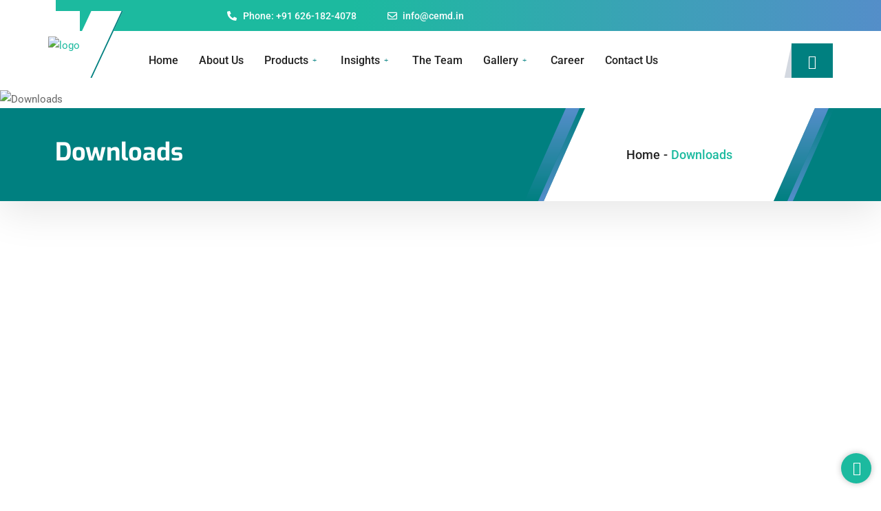

--- FILE ---
content_type: text/html; charset=UTF-8
request_url: https://cemd.in/downloads/
body_size: 29320
content:
<!DOCTYPE html>
<html lang="en-US">
<head>
	<meta charset="UTF-8">
	<meta name="viewport" content="width=device-width, initial-scale=1.0"/>
		<title>Downloads &#8211; CEMD</title>
<link data-optimized="1" href="https://cemd.in/wp-content/litespeed/css/16414fc191020666a94fa7864d7195c2.css?ver=195c2" rel="stylesheet"><meta name='robots' content='max-image-preview:large' />
<link rel='dns-prefetch' href='//fonts.googleapis.com' />
<link rel="alternate" type="application/rss+xml" title="CEMD &raquo; Feed" href="https://cemd.in/feed/" />
<link rel="alternate" type="application/rss+xml" title="CEMD &raquo; Comments Feed" href="https://cemd.in/comments/feed/" />
<script data-optimized="1" type="text/javascript">window._wpemojiSettings={"baseUrl":"https:\/\/s.w.org\/images\/core\/emoji\/15.0.3\/72x72\/","ext":".png","svgUrl":"https:\/\/s.w.org\/images\/core\/emoji\/15.0.3\/svg\/","svgExt":".svg","source":{"concatemoji":"https:\/\/cemd.in\/wp-includes\/js\/wp-emoji-release.min.js?ver=6.5.5"}};
/*! This file is auto-generated */
!function(i,n){var o,s,e;function c(e){try{var t={supportTests:e,timestamp:(new Date).valueOf()};sessionStorage.setItem(o,JSON.stringify(t))}catch(e){}}function p(e,t,n){e.clearRect(0,0,e.canvas.width,e.canvas.height),e.fillText(t,0,0);var t=new Uint32Array(e.getImageData(0,0,e.canvas.width,e.canvas.height).data),r=(e.clearRect(0,0,e.canvas.width,e.canvas.height),e.fillText(n,0,0),new Uint32Array(e.getImageData(0,0,e.canvas.width,e.canvas.height).data));return t.every(function(e,t){return e===r[t]})}function u(e,t,n){switch(t){case"flag":return n(e,"\ud83c\udff3\ufe0f\u200d\u26a7\ufe0f","\ud83c\udff3\ufe0f\u200b\u26a7\ufe0f")?!1:!n(e,"\ud83c\uddfa\ud83c\uddf3","\ud83c\uddfa\u200b\ud83c\uddf3")&&!n(e,"\ud83c\udff4\udb40\udc67\udb40\udc62\udb40\udc65\udb40\udc6e\udb40\udc67\udb40\udc7f","\ud83c\udff4\u200b\udb40\udc67\u200b\udb40\udc62\u200b\udb40\udc65\u200b\udb40\udc6e\u200b\udb40\udc67\u200b\udb40\udc7f");case"emoji":return!n(e,"\ud83d\udc26\u200d\u2b1b","\ud83d\udc26\u200b\u2b1b")}return!1}function f(e,t,n){var r="undefined"!=typeof WorkerGlobalScope&&self instanceof WorkerGlobalScope?new OffscreenCanvas(300,150):i.createElement("canvas"),a=r.getContext("2d",{willReadFrequently:!0}),o=(a.textBaseline="top",a.font="600 32px Arial",{});return e.forEach(function(e){o[e]=t(a,e,n)}),o}function t(e){var t=i.createElement("script");t.src=e,t.defer=!0,i.head.appendChild(t)}"undefined"!=typeof Promise&&(o="wpEmojiSettingsSupports",s=["flag","emoji"],n.supports={everything:!0,everythingExceptFlag:!0},e=new Promise(function(e){i.addEventListener("DOMContentLoaded",e,{once:!0})}),new Promise(function(t){var n=function(){try{var e=JSON.parse(sessionStorage.getItem(o));if("object"==typeof e&&"number"==typeof e.timestamp&&(new Date).valueOf()<e.timestamp+604800&&"object"==typeof e.supportTests)return e.supportTests}catch(e){}return null}();if(!n){if("undefined"!=typeof Worker&&"undefined"!=typeof OffscreenCanvas&&"undefined"!=typeof URL&&URL.createObjectURL&&"undefined"!=typeof Blob)try{var e="postMessage("+f.toString()+"("+[JSON.stringify(s),u.toString(),p.toString()].join(",")+"));",r=new Blob([e],{type:"text/javascript"}),a=new Worker(URL.createObjectURL(r),{name:"wpTestEmojiSupports"});return void(a.onmessage=function(e){c(n=e.data),a.terminate(),t(n)})}catch(e){}c(n=f(s,u,p))}t(n)}).then(function(e){for(var t in e)n.supports[t]=e[t],n.supports.everything=n.supports.everything&&n.supports[t],"flag"!==t&&(n.supports.everythingExceptFlag=n.supports.everythingExceptFlag&&n.supports[t]);n.supports.everythingExceptFlag=n.supports.everythingExceptFlag&&!n.supports.flag,n.DOMReady=!1,n.readyCallback=function(){n.DOMReady=!0}}).then(function(){return e}).then(function(){var e;n.supports.everything||(n.readyCallback(),(e=n.source||{}).concatemoji?t(e.concatemoji):e.wpemoji&&e.twemoji&&(t(e.twemoji),t(e.wpemoji)))}))}((window,document),window._wpemojiSettings)</script>

<link data-optimized="1" rel='stylesheet' id='elementor-frontend-css' href='https://cemd.in/wp-content/litespeed/css/6c12334628a17d16ad2f00e9ae4c3291.css?ver=6b7ae' type='text/css' media='all' />
<link data-optimized="1" rel='stylesheet' id='elementor-post-8-css' href='https://cemd.in/wp-content/litespeed/css/b9a5c4331d1ada3db6c399ca91265d38.css?ver=4f0d2' type='text/css' media='all' />
<link data-optimized="1" rel='stylesheet' id='font-awesome-5-all-css' href='https://cemd.in/wp-content/litespeed/css/396f1654b90dfcf100103ad8afb074ea.css?ver=b223f' type='text/css' media='all' />
<link data-optimized="1" rel='stylesheet' id='font-awesome-4-shim-css' href='https://cemd.in/wp-content/litespeed/css/e10f0c62e0d5e6ce15d9aa7a09359c9d.css?ver=a1541' type='text/css' media='all' />
<link data-optimized="1" rel='stylesheet' id='elementor-post-674-css' href='https://cemd.in/wp-content/litespeed/css/66124e2299988408a37d4af4092248e4.css?ver=cb9da' type='text/css' media='all' />
<style id='wp-emoji-styles-inline-css' type='text/css'>img.wp-smiley,img.emoji{display:inline!important;border:none!important;box-shadow:none!important;height:1em!important;width:1em!important;margin:0 0.07em!important;vertical-align:-0.1em!important;background:none!important;padding:0!important}</style>
<link data-optimized="1" rel='stylesheet' id='wp-block-library-css' href='https://cemd.in/wp-content/litespeed/css/8a7930208101dc414d577a4c5b933b78.css?ver=7bf87' type='text/css' media='all' />
<style id='wp-block-library-theme-inline-css' type='text/css'>.wp-block-audio figcaption{color:#555;font-size:13px;text-align:center}.is-dark-theme .wp-block-audio figcaption{color:#ffffffa6}.wp-block-audio{margin:0 0 1em}.wp-block-code{border:1px solid #ccc;border-radius:4px;font-family:Menlo,Consolas,monaco,monospace;padding:.8em 1em}.wp-block-embed figcaption{color:#555;font-size:13px;text-align:center}.is-dark-theme .wp-block-embed figcaption{color:#ffffffa6}.wp-block-embed{margin:0 0 1em}.blocks-gallery-caption{color:#555;font-size:13px;text-align:center}.is-dark-theme .blocks-gallery-caption{color:#ffffffa6}.wp-block-image figcaption{color:#555;font-size:13px;text-align:center}.is-dark-theme .wp-block-image figcaption{color:#ffffffa6}.wp-block-image{margin:0 0 1em}.wp-block-pullquote{border-bottom:4px solid;border-top:4px solid;color:currentColor;margin-bottom:1.75em}.wp-block-pullquote cite,.wp-block-pullquote footer,.wp-block-pullquote__citation{color:currentColor;font-size:.8125em;font-style:normal;text-transform:uppercase}.wp-block-quote{border-left:.25em solid;margin:0 0 1.75em;padding-left:1em}.wp-block-quote cite,.wp-block-quote footer{color:currentColor;font-size:.8125em;font-style:normal;position:relative}.wp-block-quote.has-text-align-right{border-left:none;border-right:.25em solid;padding-left:0;padding-right:1em}.wp-block-quote.has-text-align-center{border:none;padding-left:0}.wp-block-quote.is-large,.wp-block-quote.is-style-large,.wp-block-quote.is-style-plain{border:none}.wp-block-search .wp-block-search__label{font-weight:700}.wp-block-search__button{border:1px solid #ccc;padding:.375em .625em}:where(.wp-block-group.has-background){padding:1.25em 2.375em}.wp-block-separator.has-css-opacity{opacity:.4}.wp-block-separator{border:none;border-bottom:2px solid;margin-left:auto;margin-right:auto}.wp-block-separator.has-alpha-channel-opacity{opacity:1}.wp-block-separator:not(.is-style-wide):not(.is-style-dots){width:100px}.wp-block-separator.has-background:not(.is-style-dots){border-bottom:none;height:1px}.wp-block-separator.has-background:not(.is-style-wide):not(.is-style-dots){height:2px}.wp-block-table{margin:0 0 1em}.wp-block-table td,.wp-block-table th{word-break:normal}.wp-block-table figcaption{color:#555;font-size:13px;text-align:center}.is-dark-theme .wp-block-table figcaption{color:#ffffffa6}.wp-block-video figcaption{color:#555;font-size:13px;text-align:center}.is-dark-theme .wp-block-video figcaption{color:#ffffffa6}.wp-block-video{margin:0 0 1em}.wp-block-template-part.has-background{margin-bottom:0;margin-top:0;padding:1.25em 2.375em}</style>
<link data-optimized="1" rel='stylesheet' id='wc-blocks-vendors-style-css' href='https://cemd.in/wp-content/litespeed/css/83d1cb3c9a357a3cb0b26f3e4a846c23.css?ver=7770d' type='text/css' media='all' />
<link data-optimized="1" rel='stylesheet' id='wc-blocks-style-css' href='https://cemd.in/wp-content/litespeed/css/f93987065d0467f8dd8bf2ead9371385.css?ver=46f02' type='text/css' media='all' />
<style id='classic-theme-styles-inline-css' type='text/css'>
/*! This file is auto-generated */
.wp-block-button__link{color:#fff;background-color:#32373c;border-radius:9999px;box-shadow:none;text-decoration:none;padding:calc(.667em + 2px) calc(1.333em + 2px);font-size:1.125em}.wp-block-file__button{background:#32373c;color:#fff;text-decoration:none}</style>
<style id='global-styles-inline-css' type='text/css'>body{--wp--preset--color--black:#000000;--wp--preset--color--cyan-bluish-gray:#abb8c3;--wp--preset--color--white:#ffffff;--wp--preset--color--pale-pink:#f78da7;--wp--preset--color--vivid-red:#cf2e2e;--wp--preset--color--luminous-vivid-orange:#ff6900;--wp--preset--color--luminous-vivid-amber:#fcb900;--wp--preset--color--light-green-cyan:#7bdcb5;--wp--preset--color--vivid-green-cyan:#00d084;--wp--preset--color--pale-cyan-blue:#8ed1fc;--wp--preset--color--vivid-cyan-blue:#0693e3;--wp--preset--color--vivid-purple:#9b51e0;--wp--preset--gradient--vivid-cyan-blue-to-vivid-purple:linear-gradient(135deg,rgba(6,147,227,1) 0%,rgb(155,81,224) 100%);--wp--preset--gradient--light-green-cyan-to-vivid-green-cyan:linear-gradient(135deg,rgb(122,220,180) 0%,rgb(0,208,130) 100%);--wp--preset--gradient--luminous-vivid-amber-to-luminous-vivid-orange:linear-gradient(135deg,rgba(252,185,0,1) 0%,rgba(255,105,0,1) 100%);--wp--preset--gradient--luminous-vivid-orange-to-vivid-red:linear-gradient(135deg,rgba(255,105,0,1) 0%,rgb(207,46,46) 100%);--wp--preset--gradient--very-light-gray-to-cyan-bluish-gray:linear-gradient(135deg,rgb(238,238,238) 0%,rgb(169,184,195) 100%);--wp--preset--gradient--cool-to-warm-spectrum:linear-gradient(135deg,rgb(74,234,220) 0%,rgb(151,120,209) 20%,rgb(207,42,186) 40%,rgb(238,44,130) 60%,rgb(251,105,98) 80%,rgb(254,248,76) 100%);--wp--preset--gradient--blush-light-purple:linear-gradient(135deg,rgb(255,206,236) 0%,rgb(152,150,240) 100%);--wp--preset--gradient--blush-bordeaux:linear-gradient(135deg,rgb(254,205,165) 0%,rgb(254,45,45) 50%,rgb(107,0,62) 100%);--wp--preset--gradient--luminous-dusk:linear-gradient(135deg,rgb(255,203,112) 0%,rgb(199,81,192) 50%,rgb(65,88,208) 100%);--wp--preset--gradient--pale-ocean:linear-gradient(135deg,rgb(255,245,203) 0%,rgb(182,227,212) 50%,rgb(51,167,181) 100%);--wp--preset--gradient--electric-grass:linear-gradient(135deg,rgb(202,248,128) 0%,rgb(113,206,126) 100%);--wp--preset--gradient--midnight:linear-gradient(135deg,rgb(2,3,129) 0%,rgb(40,116,252) 100%);--wp--preset--font-size--small:13px;--wp--preset--font-size--medium:20px;--wp--preset--font-size--large:36px;--wp--preset--font-size--x-large:42px;--wp--preset--spacing--20:0.44rem;--wp--preset--spacing--30:0.67rem;--wp--preset--spacing--40:1rem;--wp--preset--spacing--50:1.5rem;--wp--preset--spacing--60:2.25rem;--wp--preset--spacing--70:3.38rem;--wp--preset--spacing--80:5.06rem;--wp--preset--shadow--natural:6px 6px 9px rgba(0, 0, 0, 0.2);--wp--preset--shadow--deep:12px 12px 50px rgba(0, 0, 0, 0.4);--wp--preset--shadow--sharp:6px 6px 0px rgba(0, 0, 0, 0.2);--wp--preset--shadow--outlined:6px 6px 0px -3px rgba(255, 255, 255, 1), 6px 6px rgba(0, 0, 0, 1);--wp--preset--shadow--crisp:6px 6px 0px rgba(0, 0, 0, 1)}:where(.is-layout-flex){gap:.5em}:where(.is-layout-grid){gap:.5em}body .is-layout-flex{display:flex}body .is-layout-flex{flex-wrap:wrap;align-items:center}body .is-layout-flex>*{margin:0}body .is-layout-grid{display:grid}body .is-layout-grid>*{margin:0}:where(.wp-block-columns.is-layout-flex){gap:2em}:where(.wp-block-columns.is-layout-grid){gap:2em}:where(.wp-block-post-template.is-layout-flex){gap:1.25em}:where(.wp-block-post-template.is-layout-grid){gap:1.25em}.has-black-color{color:var(--wp--preset--color--black)!important}.has-cyan-bluish-gray-color{color:var(--wp--preset--color--cyan-bluish-gray)!important}.has-white-color{color:var(--wp--preset--color--white)!important}.has-pale-pink-color{color:var(--wp--preset--color--pale-pink)!important}.has-vivid-red-color{color:var(--wp--preset--color--vivid-red)!important}.has-luminous-vivid-orange-color{color:var(--wp--preset--color--luminous-vivid-orange)!important}.has-luminous-vivid-amber-color{color:var(--wp--preset--color--luminous-vivid-amber)!important}.has-light-green-cyan-color{color:var(--wp--preset--color--light-green-cyan)!important}.has-vivid-green-cyan-color{color:var(--wp--preset--color--vivid-green-cyan)!important}.has-pale-cyan-blue-color{color:var(--wp--preset--color--pale-cyan-blue)!important}.has-vivid-cyan-blue-color{color:var(--wp--preset--color--vivid-cyan-blue)!important}.has-vivid-purple-color{color:var(--wp--preset--color--vivid-purple)!important}.has-black-background-color{background-color:var(--wp--preset--color--black)!important}.has-cyan-bluish-gray-background-color{background-color:var(--wp--preset--color--cyan-bluish-gray)!important}.has-white-background-color{background-color:var(--wp--preset--color--white)!important}.has-pale-pink-background-color{background-color:var(--wp--preset--color--pale-pink)!important}.has-vivid-red-background-color{background-color:var(--wp--preset--color--vivid-red)!important}.has-luminous-vivid-orange-background-color{background-color:var(--wp--preset--color--luminous-vivid-orange)!important}.has-luminous-vivid-amber-background-color{background-color:var(--wp--preset--color--luminous-vivid-amber)!important}.has-light-green-cyan-background-color{background-color:var(--wp--preset--color--light-green-cyan)!important}.has-vivid-green-cyan-background-color{background-color:var(--wp--preset--color--vivid-green-cyan)!important}.has-pale-cyan-blue-background-color{background-color:var(--wp--preset--color--pale-cyan-blue)!important}.has-vivid-cyan-blue-background-color{background-color:var(--wp--preset--color--vivid-cyan-blue)!important}.has-vivid-purple-background-color{background-color:var(--wp--preset--color--vivid-purple)!important}.has-black-border-color{border-color:var(--wp--preset--color--black)!important}.has-cyan-bluish-gray-border-color{border-color:var(--wp--preset--color--cyan-bluish-gray)!important}.has-white-border-color{border-color:var(--wp--preset--color--white)!important}.has-pale-pink-border-color{border-color:var(--wp--preset--color--pale-pink)!important}.has-vivid-red-border-color{border-color:var(--wp--preset--color--vivid-red)!important}.has-luminous-vivid-orange-border-color{border-color:var(--wp--preset--color--luminous-vivid-orange)!important}.has-luminous-vivid-amber-border-color{border-color:var(--wp--preset--color--luminous-vivid-amber)!important}.has-light-green-cyan-border-color{border-color:var(--wp--preset--color--light-green-cyan)!important}.has-vivid-green-cyan-border-color{border-color:var(--wp--preset--color--vivid-green-cyan)!important}.has-pale-cyan-blue-border-color{border-color:var(--wp--preset--color--pale-cyan-blue)!important}.has-vivid-cyan-blue-border-color{border-color:var(--wp--preset--color--vivid-cyan-blue)!important}.has-vivid-purple-border-color{border-color:var(--wp--preset--color--vivid-purple)!important}.has-vivid-cyan-blue-to-vivid-purple-gradient-background{background:var(--wp--preset--gradient--vivid-cyan-blue-to-vivid-purple)!important}.has-light-green-cyan-to-vivid-green-cyan-gradient-background{background:var(--wp--preset--gradient--light-green-cyan-to-vivid-green-cyan)!important}.has-luminous-vivid-amber-to-luminous-vivid-orange-gradient-background{background:var(--wp--preset--gradient--luminous-vivid-amber-to-luminous-vivid-orange)!important}.has-luminous-vivid-orange-to-vivid-red-gradient-background{background:var(--wp--preset--gradient--luminous-vivid-orange-to-vivid-red)!important}.has-very-light-gray-to-cyan-bluish-gray-gradient-background{background:var(--wp--preset--gradient--very-light-gray-to-cyan-bluish-gray)!important}.has-cool-to-warm-spectrum-gradient-background{background:var(--wp--preset--gradient--cool-to-warm-spectrum)!important}.has-blush-light-purple-gradient-background{background:var(--wp--preset--gradient--blush-light-purple)!important}.has-blush-bordeaux-gradient-background{background:var(--wp--preset--gradient--blush-bordeaux)!important}.has-luminous-dusk-gradient-background{background:var(--wp--preset--gradient--luminous-dusk)!important}.has-pale-ocean-gradient-background{background:var(--wp--preset--gradient--pale-ocean)!important}.has-electric-grass-gradient-background{background:var(--wp--preset--gradient--electric-grass)!important}.has-midnight-gradient-background{background:var(--wp--preset--gradient--midnight)!important}.has-small-font-size{font-size:var(--wp--preset--font-size--small)!important}.has-medium-font-size{font-size:var(--wp--preset--font-size--medium)!important}.has-large-font-size{font-size:var(--wp--preset--font-size--large)!important}.has-x-large-font-size{font-size:var(--wp--preset--font-size--x-large)!important}.wp-block-navigation a:where(:not(.wp-element-button)){color:inherit}:where(.wp-block-post-template.is-layout-flex){gap:1.25em}:where(.wp-block-post-template.is-layout-grid){gap:1.25em}:where(.wp-block-columns.is-layout-flex){gap:2em}:where(.wp-block-columns.is-layout-grid){gap:2em}.wp-block-pullquote{font-size:1.5em;line-height:1.6}</style>
<link data-optimized="1" rel='stylesheet' id='mptt-style-css' href='https://cemd.in/wp-content/litespeed/css/61d4a991e5125ed74ea06bc25b1461d7.css?ver=bae85' type='text/css' media='all' />
<link data-optimized="1" rel='stylesheet' id='woocommerce-layout-css' href='https://cemd.in/wp-content/litespeed/css/18641d7f97de20f9b9e0c267e831bcf8.css?ver=9300b' type='text/css' media='all' />
<link data-optimized="1" rel='stylesheet' id='woocommerce-smallscreen-css' href='https://cemd.in/wp-content/litespeed/css/2d2cc34530eb8a69c2bf9273cae6b5d6.css?ver=b87e4' type='text/css' media='only screen and (max-width: 768px)' />
<link data-optimized="1" rel='stylesheet' id='woocommerce-general-css' href='https://cemd.in/wp-content/litespeed/css/52206203c6c2ca566c47d983e1a8b194.css?ver=8e11f' type='text/css' media='all' />
<style id='woocommerce-inline-inline-css' type='text/css'>.woocommerce form .form-row .required{visibility:visible}</style>
<link data-optimized="1" rel='stylesheet' id='elementor-lazyload-css' href='https://cemd.in/wp-content/litespeed/css/1f06785c9ead9b288a0a7719df38100b.css?ver=b633d' type='text/css' media='all' />
<link data-optimized="1" rel='stylesheet' id='elementor-icons-ekiticons-css' href='https://cemd.in/wp-content/litespeed/css/20a1374dd4aad0744ddeee7f34157eb1.css?ver=04102' type='text/css' media='all' />
<link data-optimized="1" rel='stylesheet' id='elementskit-parallax-style-css' href='https://cemd.in/wp-content/litespeed/css/8c8ad683c15d3bae4ac8057f4a49936a.css?ver=c953d' type='text/css' media='all' />
<link data-optimized="1" rel='stylesheet' id='swiper-css' href='https://cemd.in/wp-content/litespeed/css/c71b82bc37a541e30421f0e815310926.css?ver=6d435' type='text/css' media='all' />
<link data-optimized="1" rel='stylesheet' id='elementor-post-4824-css' href='https://cemd.in/wp-content/litespeed/css/d6f69296aa583895374f69691c62b3ca.css?ver=acbcf' type='text/css' media='all' />
<link data-optimized="1" rel='stylesheet' id='elementor-global-css' href='https://cemd.in/wp-content/litespeed/css/8d5a6147f936725a5c522ef4f18c5ce4.css?ver=c61e1' type='text/css' media='all' />
<link data-optimized="1" rel='stylesheet' id='elementor-post-5620-css' href='https://cemd.in/wp-content/litespeed/css/fd976add8659be7639ebe8d11f9dca5e.css?ver=bda22' type='text/css' media='all' />
<link data-optimized="1" rel='stylesheet' id='medizco-fonts-css' href='https://cemd.in/wp-content/litespeed/css/6eb845c57de062cffc64aced07fd3f65.css?ver=d3f65' type='text/css' media='all' />
<link data-optimized="1" rel='stylesheet' id='bootstrap-css' href='https://cemd.in/wp-content/litespeed/css/a82a414b55efe386dae9f61fd690c11f.css?ver=d7cde' type='text/css' media='all' />
<link data-optimized="1" rel='stylesheet' id='font-awesome-css' href='https://cemd.in/wp-content/litespeed/css/aa1f66cb513d6c8578076a7d929cb933.css?ver=c15a7' type='text/css' media='all' />
<link data-optimized="1" rel='stylesheet' id='slick-css' href='https://cemd.in/wp-content/litespeed/css/055a3201701e5b746a4073a227e08213.css?ver=4b4c1' type='text/css' media='all' />
<link data-optimized="1" rel='stylesheet' id='medizco-blog-css' href='https://cemd.in/wp-content/litespeed/css/b4a0f58714dda1008ae06f96edb5140e.css?ver=255b8' type='text/css' media='all' />
<link data-optimized="1" rel='stylesheet' id='medizco-gutenberg-custom-css' href='https://cemd.in/wp-content/litespeed/css/7afe207dd7c15112dbfa98fbbd4c52e0.css?ver=e6cd3' type='text/css' media='all' />
<link data-optimized="1" rel='stylesheet' id='medizco-master-css' href='https://cemd.in/wp-content/litespeed/css/a2e624b7c23bea183aae563174d1699c.css?ver=0c9d8' type='text/css' media='all' />
<style id='medizco-master-inline-css' type='text/css'>body{font-family:"Roboto";font-style:normal;font-size:15px;font-weight:400}h1,h2{font-family:"Exo";font-style:normal;font-weight:700}h3{font-family:"Exo";font-style:normal;font-weight:700}h4{font-family:"Exo";font-style:normal;font-weight:700}</style>
<link data-optimized="1" rel='stylesheet' id='medizco-woocommerce-css' href='https://cemd.in/wp-content/litespeed/css/24845b1512987f08ba528e3812888f02.css?ver=53362' type='text/css' media='all' />
<link data-optimized="1" rel='stylesheet' id='parent-style-css' href='https://cemd.in/wp-content/litespeed/css/a70832bc0223411cb424d54682205a52.css?ver=ce915' type='text/css' media='all' />
<link data-optimized="1" rel='stylesheet' id='child-style-css' href='https://cemd.in/wp-content/litespeed/css/15470b6336ab8635acc8672c75a99a38.css?ver=406c1' type='text/css' media='all' />
<link data-optimized="1" rel='stylesheet' id='ekit-widget-styles-css' href='https://cemd.in/wp-content/litespeed/css/7b24ddc28f6fd061854f627a04c47ce3.css?ver=c6780' type='text/css' media='all' />
<link data-optimized="1" rel='stylesheet' id='ekit-responsive-css' href='https://cemd.in/wp-content/litespeed/css/f5daa50ddc2619cb568421ec66a98e8e.css?ver=52e5b' type='text/css' media='all' />
<link data-optimized="1" rel='stylesheet' id='google-fonts-1-css' href='https://cemd.in/wp-content/litespeed/css/b2850a163696b7943cdfa59349be06e2.css?ver=e06e2' type='text/css' media='all' />
<link rel="preconnect" href="https://fonts.gstatic.com/" crossorigin><script data-optimized="1" type="text/javascript" src="https://cemd.in/wp-content/litespeed/js/fbd29f6ecd0a5ff527092ea9b1378175.js?ver=025bd" id="font-awesome-4-shim-js"></script>
<script type="text/javascript" src="https://cemd.in/wp-includes/js/jquery/jquery.min.js?ver=3.7.1" id="jquery-core-js"></script>
<script data-optimized="1" type="text/javascript" src="https://cemd.in/wp-content/litespeed/js/68987b5486cb87fa867af24676e3e32e.js?ver=811ab" id="jquery-migrate-js"></script>
<script data-optimized="1" type="text/javascript" src="https://cemd.in/wp-content/litespeed/js/6b72f972ba8b93c3ac55fd5040d34bde.js?ver=d3be4" id="jarallax-js"></script>
<link rel="https://api.w.org/" href="https://cemd.in/wp-json/" /><link rel="alternate" type="application/json" href="https://cemd.in/wp-json/wp/v2/pages/5620" /><link rel="EditURI" type="application/rsd+xml" title="RSD" href="https://cemd.in/xmlrpc.php?rsd" />
<meta name="generator" content="WordPress 6.5.5" />
<meta name="generator" content="WooCommerce 7.9.0" />
<link rel="canonical" href="https://cemd.in/downloads/" />
<link rel='shortlink' href='https://cemd.in/?p=5620' />
<link rel="alternate" type="application/json+oembed" href="https://cemd.in/wp-json/oembed/1.0/embed?url=https%3A%2F%2Fcemd.in%2Fdownloads%2F" />
<link rel="alternate" type="text/xml+oembed" href="https://cemd.in/wp-json/oembed/1.0/embed?url=https%3A%2F%2Fcemd.in%2Fdownloads%2F&#038;format=xml" />
<script>var cov__contry="";var cov__contry_text="";var cov__mbx_token="";var cov__err_msg="Failed to fetch data, maybe there is no data in your selected country, or the API is temporarily inaccessible.";var cov__plugin_dir="https://cemd.in/wp-content/plugins/corona-virus-data/";var cov__cases="Cases";var cov__deaths="Deaths";var cov__recoverd="Recovered";var cov__cases_today="Cases Today";var cov__deaths_today="Deaths Today";var cov__critical="Critical";var cov__active="Active";var cov__casepmillion="Cases Per Million";var cov__deathspmillion="Deaths Per Million";var cov__history_global="Global Daily Data";var cov__history_c="Daily Data";var cov__popu="Population"</script><noscript><style type="text/css">.mptt-shortcode-wrapper .mptt-shortcode-table:first-of-type{display:table!important}.mptt-shortcode-wrapper .mptt-shortcode-table .mptt-event-container:hover{height:auto!important;min-height:100%!important}body.mprm_ie_browser .mptt-shortcode-wrapper .mptt-event-container{height:auto!important}@media (max-width:767px){.mptt-shortcode-wrapper .mptt-shortcode-table:first-of-type{display:none!important}}</style></noscript>	<noscript><style>.woocommerce-product-gallery{ opacity: 1 !important; }</style></noscript>
	<meta name="generator" content="Elementor 3.14.1; features: e_dom_optimization, e_optimized_assets_loading, e_optimized_css_loading, e_font_icon_svg, a11y_improvements, additional_custom_breakpoints; settings: css_print_method-external, google_font-enabled, font_display-auto">

			<script data-optimized="1" type="text/javascript">var elementskit_section_parallax_data={};var elementskit_module_parallax_url="https://cemd.in/wp-content/plugins/medizco-essential/modules/parallax/"</script>
		<meta name="generator" content="Powered by Slider Revolution 6.5.8 - responsive, Mobile-Friendly Slider Plugin for WordPress with comfortable drag and drop interface." />
<link rel="icon" href="https://cemd.in/wp-content/uploads/2022/07/fav-100x100.png" sizes="32x32" />
<link rel="icon" href="https://cemd.in/wp-content/uploads/2022/07/fav.png" sizes="192x192" />
<link rel="apple-touch-icon" href="https://cemd.in/wp-content/uploads/2022/07/fav.png" />
<meta name="msapplication-TileImage" content="https://cemd.in/wp-content/uploads/2022/07/fav.png" />
<script data-optimized="1" type="text/javascript">function setREVStartSize(e){window.RSIW=window.RSIW===undefined?window.innerWidth:window.RSIW;window.RSIH=window.RSIH===undefined?window.innerHeight:window.RSIH;try{var pw=document.getElementById(e.c).parentNode.offsetWidth,newh;pw=pw===0||isNaN(pw)?window.RSIW:pw;e.tabw=e.tabw===undefined?0:parseInt(e.tabw);e.thumbw=e.thumbw===undefined?0:parseInt(e.thumbw);e.tabh=e.tabh===undefined?0:parseInt(e.tabh);e.thumbh=e.thumbh===undefined?0:parseInt(e.thumbh);e.tabhide=e.tabhide===undefined?0:parseInt(e.tabhide);e.thumbhide=e.thumbhide===undefined?0:parseInt(e.thumbhide);e.mh=e.mh===undefined||e.mh==""||e.mh==="auto"?0:parseInt(e.mh,0);if(e.layout==="fullscreen"||e.l==="fullscreen")
newh=Math.max(e.mh,window.RSIH);else{e.gw=Array.isArray(e.gw)?e.gw:[e.gw];for(var i in e.rl)if(e.gw[i]===undefined||e.gw[i]===0)e.gw[i]=e.gw[i-1];e.gh=e.el===undefined||e.el===""||(Array.isArray(e.el)&&e.el.length==0)?e.gh:e.el;e.gh=Array.isArray(e.gh)?e.gh:[e.gh];for(var i in e.rl)if(e.gh[i]===undefined||e.gh[i]===0)e.gh[i]=e.gh[i-1];var nl=new Array(e.rl.length),ix=0,sl;e.tabw=e.tabhide>=pw?0:e.tabw;e.thumbw=e.thumbhide>=pw?0:e.thumbw;e.tabh=e.tabhide>=pw?0:e.tabh;e.thumbh=e.thumbhide>=pw?0:e.thumbh;for(var i in e.rl)nl[i]=e.rl[i]<window.RSIW?0:e.rl[i];sl=nl[0];for(var i in nl)if(sl>nl[i]&&nl[i]>0){sl=nl[i];ix=i}
var m=pw>(e.gw[ix]+e.tabw+e.thumbw)?1:(pw-(e.tabw+e.thumbw))/(e.gw[ix]);newh=(e.gh[ix]*m)+(e.tabh+e.thumbh)}
var el=document.getElementById(e.c);if(el!==null&&el)el.style.height=newh+"px";el=document.getElementById(e.c+"_wrapper");if(el!==null&&el){el.style.height=newh+"px";el.style.display="block"}}catch(e){console.log("Failure at Presize of Slider:"+e)}}</script>
</head>
<body class="page-template page-template-template page-template-template-page page-template-templatetemplate-page-php page page-id-5620 theme-medizco woocommerce-no-js sidebar-active e-lazyload elementor-default elementor-kit-4824 elementor-page elementor-page-5620">
<div class="medizco-preloder"><svg width="45" height="45" viewBox="0 0 45 45" xmlns="http://www.w3.org/2000/svg" stroke="#A6A6A6">
                                            <g fill="none" fill-rule="evenodd" transform="translate(1 1)" stroke-width="2">
                                                <circle cx="22" cy="22" r="6" stroke-opacity="0">
                                                    <animate attributeName="r"
                                                         begin="1.5s" dur="3s"
                                                         values="6;22"
                                                         calcMode="linear"
                                                         repeatCount="indefinite" />
                                                    <animate attributeName="stroke-opacity"
                                                         begin="1.5s" dur="3s"
                                                         values="1;0" calcMode="linear"
                                                         repeatCount="indefinite" />
                                                    <animate attributeName="stroke-width"
                                                         begin="1.5s" dur="3s"
                                                         values="2;0" calcMode="linear"
                                                         repeatCount="indefinite" />
                                                </circle>
                                                <circle cx="22" cy="22" r="6" stroke-opacity="0">
                                                    <animate attributeName="r"
                                                         begin="3s" dur="3s"
                                                         values="6;22"
                                                         calcMode="linear"
                                                         repeatCount="indefinite" />
                                                    <animate attributeName="stroke-opacity"
                                                         begin="3s" dur="3s"
                                                         values="1;0" calcMode="linear"
                                                         repeatCount="indefinite" />
                                                    <animate attributeName="stroke-width"
                                                         begin="3s" dur="3s"
                                                         values="2;0" calcMode="linear"
                                                         repeatCount="indefinite" />
                                                </circle>
                                                <circle cx="22" cy="22" r="8">
                                                    <animate attributeName="r"
                                                         begin="0s" dur="1.5s"
                                                         values="6;1;2;3;4;5;6"
                                                         calcMode="linear"
                                                         repeatCount="indefinite" />
                                                </circle>
                                            </g>
                                        </svg></div><div class="ekit-template-content-markup ekit-template-content-header ekit-template-content-theme-support">
		<div data-elementor-type="wp-post" data-elementor-id="8" class="elementor elementor-8">
									<section class="elementor-section elementor-top-section elementor-element elementor-element-2774ad2 elementor-section-content-middle medizco_topbar elementor-hidden-phone elementor-section-boxed elementor-section-height-default elementor-section-height-default" data-id="2774ad2" data-element_type="section" data-settings="{&quot;background_background&quot;:&quot;gradient&quot;}">
						<div class="elementor-container elementor-column-gap-no">
					<div class="elementor-column elementor-col-100 elementor-top-column elementor-element elementor-element-3383a13" data-id="3383a13" data-element_type="column">
			<div class="elementor-widget-wrap elementor-element-populated">
								<div class="elementor-element elementor-element-8723ae7 elementor-icon-list--layout-inline elementor-align-left mr-auto elementor-widget__width-auto elementor-list-item-link-full_width elementor-widget elementor-widget-icon-list" data-id="8723ae7" data-element_type="widget" data-widget_type="icon-list.default">
				<div class="elementor-widget-container">
			<link data-optimized="1" rel="stylesheet" href="https://cemd.in/wp-content/litespeed/css/551561195971bd3bffe5ab9fba596f8a.css?ver=96f8a">		<ul class="elementor-icon-list-items elementor-inline-items">
							<li class="elementor-icon-list-item elementor-inline-item">
											<a href="tel:+916261824078">

												<span class="elementor-icon-list-icon">
							<svg aria-hidden="true" class="e-font-icon-svg e-fas-phone-alt" viewBox="0 0 512 512" xmlns="http://www.w3.org/2000/svg"><path d="M497.39 361.8l-112-48a24 24 0 0 0-28 6.9l-49.6 60.6A370.66 370.66 0 0 1 130.6 204.11l60.6-49.6a23.94 23.94 0 0 0 6.9-28l-48-112A24.16 24.16 0 0 0 122.6.61l-104 24A24 24 0 0 0 0 48c0 256.5 207.9 464 464 464a24 24 0 0 0 23.4-18.6l24-104a24.29 24.29 0 0 0-14.01-27.6z"></path></svg>						</span>
										<span class="elementor-icon-list-text">Phone: +91 626-182-4078</span>
											</a>
									</li>
								<li class="elementor-icon-list-item elementor-inline-item">
											<a href="mailto:info@cemd.in">

												<span class="elementor-icon-list-icon">
							<svg aria-hidden="true" class="e-font-icon-svg e-far-envelope" viewBox="0 0 512 512" xmlns="http://www.w3.org/2000/svg"><path d="M464 64H48C21.49 64 0 85.49 0 112v288c0 26.51 21.49 48 48 48h416c26.51 0 48-21.49 48-48V112c0-26.51-21.49-48-48-48zm0 48v40.805c-22.422 18.259-58.168 46.651-134.587 106.49-16.841 13.247-50.201 45.072-73.413 44.701-23.208.375-56.579-31.459-73.413-44.701C106.18 199.465 70.425 171.067 48 152.805V112h416zM48 400V214.398c22.914 18.251 55.409 43.862 104.938 82.646 21.857 17.205 60.134 55.186 103.062 54.955 42.717.231 80.509-37.199 103.053-54.947 49.528-38.783 82.032-64.401 104.947-82.653V400H48z"></path></svg>						</span>
										<span class="elementor-icon-list-text">info@cemd.in</span>
											</a>
									</li>
						</ul>
				</div>
				</div>
					</div>
		</div>
							</div>
		</section>
				<section class="elementor-section elementor-top-section elementor-element elementor-element-2e7172a elementor-section-boxed elementor-section-height-default elementor-section-height-default" data-id="2e7172a" data-element_type="section" data-settings="{&quot;background_background&quot;:&quot;classic&quot;}">
						<div class="elementor-container elementor-column-gap-no">
					<div class="elementor-column elementor-col-100 elementor-top-column elementor-element elementor-element-19431bd" data-id="19431bd" data-element_type="column">
			<div class="elementor-widget-wrap elementor-element-populated">
								<div class="elementor-element elementor-element-a28ce9b medizco_logo elementor-widget__width-auto elementor-widget elementor-widget-image" data-id="a28ce9b" data-element_type="widget" data-widget_type="image.default">
				<div class="elementor-widget-container">
			<style>/*! elementor - v3.14.0 - 26-06-2023 */
.elementor-widget-image{text-align:center}.elementor-widget-image a{display:inline-block}.elementor-widget-image a img[src$=".svg"]{width:48px}.elementor-widget-image img{vertical-align:middle;display:inline-block}</style>													<a href="http://cemd.in/">
							<img data-lazyloaded="1" src="[data-uri]" data-src="https://cemd.in/wp-content/uploads/2022/07/logo.png" title="logo" alt="logo" loading="lazy" /><noscript><img src="https://cemd.in/wp-content/uploads/2022/07/logo.png" title="logo" alt="logo" loading="lazy" /></noscript>								</a>
															</div>
				</div>
				<div class="elementor-element elementor-element-a5e4003 elementor-widget__width-auto medizco_nav tab_ml_auto elementor-widget elementor-widget-ekit-nav-menu" data-id="a5e4003" data-element_type="widget" data-widget_type="ekit-nav-menu.default">
				<div class="elementor-widget-container">
			<div class="ekit-wid-con ekit_menu_responsive_tablet" data-hamburger-icon="" data-hamburger-icon-type="icon" data-responsive-breakpoint="1024">            <button class="elementskit-menu-hamburger elementskit-menu-toggler"  type="button" aria-label="hamburger-icon">
                                    <span class="elementskit-menu-hamburger-icon"></span><span class="elementskit-menu-hamburger-icon"></span><span class="elementskit-menu-hamburger-icon"></span>
                            </button>
            <div id="ekit-megamenu-main-nav" class="elementskit-menu-container elementskit-menu-offcanvas-elements elementskit-navbar-nav-default elementskit_plus_icon ekit-nav-menu-one-page-no ekit-nav-dropdown-hover"><ul id="menu-main-nav" class="elementskit-navbar-nav elementskit-menu-po-left submenu-click-on-icon"><li id="menu-item-5953" class="menu-item menu-item-type-post_type menu-item-object-page menu-item-home menu-item-5953 nav-item elementskit-mobile-builder-content" data-vertical-menu=750px><a href="https://cemd.in/" class="ekit-menu-nav-link">Home</a></li>
<li id="menu-item-5954" class="menu-item menu-item-type-post_type menu-item-object-page menu-item-5954 nav-item elementskit-mobile-builder-content" data-vertical-menu=750px><a href="https://cemd.in/about/" class="ekit-menu-nav-link">About Us</a></li>
<li id="menu-item-5956" class="menu-item menu-item-type-custom menu-item-object-custom menu-item-has-children menu-item-5956 nav-item elementskit-dropdown-has relative_position elementskit-dropdown-menu-default_width elementskit-mobile-builder-content" data-vertical-menu=750px><a href="#" class="ekit-menu-nav-link ekit-menu-dropdown-toggle">Products<i class="icon icon-down-arrow1 elementskit-submenu-indicator"></i></a>
<ul class="elementskit-dropdown elementskit-submenu-panel">
	<li id="menu-item-6230" class="menu-item menu-item-type-custom menu-item-object-custom menu-item-6230 nav-item elementskit-mobile-builder-content" data-vertical-menu=750px><a target="_blank" href="https://scintiglo.com/product/" class=" dropdown-item">Scintiglo</a>	<li id="menu-item-6234" class="menu-item menu-item-type-post_type menu-item-object-page menu-item-6234 nav-item elementskit-mobile-builder-content" data-vertical-menu=750px><a href="https://cemd.in/other-device/" class=" dropdown-item">Other Devices</a>	<li id="menu-item-6232" class="menu-item menu-item-type-custom menu-item-object-custom menu-item-6232 nav-item elementskit-mobile-builder-content" data-vertical-menu=750px><a target="_blank" href="https://scintiglo.com/ecosystem/" class=" dropdown-item">Scintiglo Ecosystem</a></ul>
</li>
<li id="menu-item-6036" class="menu-item menu-item-type-custom menu-item-object-custom menu-item-has-children menu-item-6036 nav-item elementskit-dropdown-has relative_position elementskit-dropdown-menu-default_width elementskit-mobile-builder-content" data-vertical-menu=750px><a href="#" class="ekit-menu-nav-link ekit-menu-dropdown-toggle">Insights<i class="icon icon-down-arrow1 elementskit-submenu-indicator"></i></a>
<ul class="elementskit-dropdown elementskit-submenu-panel">
	<li id="menu-item-6233" class="menu-item menu-item-type-custom menu-item-object-custom menu-item-6233 nav-item elementskit-mobile-builder-content" data-vertical-menu=750px><a target="_blank" href="https://scintiglo.com/downloads/" class=" dropdown-item">Downloads</a>	<li id="menu-item-6037" class="menu-item menu-item-type-post_type menu-item-object-page menu-item-6037 nav-item elementskit-mobile-builder-content" data-vertical-menu=750px><a href="https://cemd.in/blog/" class=" dropdown-item">Blog</a></ul>
</li>
<li id="menu-item-5960" class="menu-item menu-item-type-post_type menu-item-object-page menu-item-5960 nav-item elementskit-mobile-builder-content" data-vertical-menu=750px><a href="https://cemd.in/team/" class="ekit-menu-nav-link">The Team</a></li>
<li id="menu-item-5961" class="menu-item menu-item-type-custom menu-item-object-custom menu-item-has-children menu-item-5961 nav-item elementskit-dropdown-has relative_position elementskit-dropdown-menu-default_width elementskit-mobile-builder-content" data-vertical-menu=750px><a href="#" class="ekit-menu-nav-link ekit-menu-dropdown-toggle">Gallery<i class="icon icon-down-arrow1 elementskit-submenu-indicator"></i></a>
<ul class="elementskit-dropdown elementskit-submenu-panel">
	<li id="menu-item-5962" class="menu-item menu-item-type-post_type menu-item-object-page menu-item-5962 nav-item elementskit-mobile-builder-content" data-vertical-menu=750px><a href="https://cemd.in/photos/" class=" dropdown-item">Photos</a>	<li id="menu-item-5963" class="menu-item menu-item-type-post_type menu-item-object-page menu-item-5963 nav-item elementskit-mobile-builder-content" data-vertical-menu=750px><a href="https://cemd.in/press-clipping/" class=" dropdown-item">Press Clipping</a>	<li id="menu-item-5964" class="menu-item menu-item-type-post_type menu-item-object-page menu-item-5964 nav-item elementskit-mobile-builder-content" data-vertical-menu=750px><a href="https://cemd.in/videos/" class=" dropdown-item">Videos</a></ul>
</li>
<li id="menu-item-5967" class="menu-item menu-item-type-post_type menu-item-object-page menu-item-5967 nav-item elementskit-mobile-builder-content" data-vertical-menu=750px><a href="https://cemd.in/career/" class="ekit-menu-nav-link">Career</a></li>
<li id="menu-item-5955" class="menu-item menu-item-type-post_type menu-item-object-page menu-item-5955 nav-item elementskit-mobile-builder-content" data-vertical-menu=750px><a href="https://cemd.in/contact/" class="ekit-menu-nav-link">Contact Us</a></li>
</ul><div class="elementskit-nav-identity-panel">
				<div class="elementskit-site-title">
					<a class="elementskit-nav-logo" href="https://cemd.in" target="_self" rel="">
						<img data-lazyloaded="1" src="[data-uri]" width="200" height="74" data-src="https://cemd.in/wp-content/uploads/2022/07/logo.png" class="attachment-full size-full" alt="" decoding="async" data-srcset="https://cemd.in/wp-content/uploads/2022/07/logo.png 200w, https://cemd.in/wp-content/uploads/2022/07/elementor/thumbs/logo-psdzmjndgaqqptdp6ymoz93azmgdxt9c019swme5p4.png 160w" data-sizes="(max-width: 200px) 100vw, 200px" /><noscript><img width="200" height="74" src="https://cemd.in/wp-content/uploads/2022/07/logo.png" class="attachment-full size-full" alt="" decoding="async" srcset="https://cemd.in/wp-content/uploads/2022/07/logo.png 200w, https://cemd.in/wp-content/uploads/2022/07/elementor/thumbs/logo-psdzmjndgaqqptdp6ymoz93azmgdxt9c019swme5p4.png 160w" sizes="(max-width: 200px) 100vw, 200px" /></noscript>
					</a> 
				</div><button class="elementskit-menu-close elementskit-menu-toggler" type="button">X</button></div></div><div class="elementskit-menu-overlay elementskit-menu-offcanvas-elements elementskit-menu-toggler ekit-nav-menu--overlay"></div></div>		</div>
				</div>
				<div class="elementor-element elementor-element-e050231 elementor-widget__width-auto header_1_search_btn ml-auto tab_ml_0 elementor-widget elementor-widget-elementskit-header-search" data-id="e050231" data-element_type="widget" data-widget_type="elementskit-header-search.default">
				<div class="elementor-widget-container">
			<div class="ekit-wid-con" >        <a href="#ekit_modal-popup-e050231" class="ekit_navsearch-button ekit-modal-popup" aria-label="navsearch-button">
            <i aria-hidden="true" class="icon icon-search2"></i>        </a>
        <!-- language switcher strart -->
        <!-- xs modal -->
        <div class="zoom-anim-dialog mfp-hide ekit_modal-searchPanel" id="ekit_modal-popup-e050231">
            <div class="ekit-search-panel">
            <!-- Polylang search - thanks to Alain Melsens -->
                <form role="search" method="get" class="ekit-search-group" action="https://cemd.in/">
                    <input type="search" class="ekit_search-field" placeholder="Search..." value="" name="s" />
                    <button type="submit" class="ekit_search-button">
                        <i aria-hidden="true" class="icon icon-search2"></i>                    </button>
                </form>
            </div>
        </div><!-- End xs modal -->
        <!-- end language switcher strart -->
        </div>		</div>
				</div>
					</div>
		</div>
							</div>
		</section>
							</div>
		</div>

<div class="page_banner">
        <div class="page_banner_img">
       <img data-lazyloaded="1" src="[data-uri]" data-src="//cemd.in/wp-content/uploads/2022/10/Banner-21.jpg" alt="Downloads"><noscript><img src="//cemd.in/wp-content/uploads/2022/10/Banner-21.jpg" alt="Downloads"></noscript>
    </div>
    
    <div class="page_banner_content  overlay" style="background-image: url(https://cemd.in/wp-content/themes/medizco/assets/images/banner/page-banner-bg.png);; --banner-overlay-color: #008080; --banner-breadcumb-color: #1cba9f">
        <div class="container d-lg-flex justify-content-between">
            <h1 class="page_banner_title">
                Downloads            </h1>

            <ul class="medizco_breadcrumblist d-inline-flex flex-wrap flex-lg-nowrap align-items-center"><li class="curves left"></li><li class="curves right"></li><li><a href="https://cemd.in">Home</a></li> <li class="seperator">-</li><li>Downloads</li></ul>        </div>
    </div>
</div><!-- .medizco_banner -->

<div id="post-5620" class="page-contents post-5620 page type-page status-publish hentry" role="main">
  <div class="builder-content">
    		<div data-elementor-type="wp-page" data-elementor-id="5620" class="elementor elementor-5620">
									<section class="elementor-section elementor-top-section elementor-element elementor-element-6519fd7c equal-info-boxes elementor-section-boxed elementor-section-height-default elementor-section-height-default" data-id="6519fd7c" data-element_type="section" data-settings="{&quot;ekit_section_parallax_multi&quot;:&quot;yes&quot;,&quot;ekit_section_parallax_multi_items&quot;:[{&quot;parallax_style&quot;:&quot;onscroll&quot;,&quot;image&quot;:{&quot;url&quot;:&quot;http:\/\/cemd.in\/wp-content\/uploads\/2019\/08\/pattern-1.png&quot;,&quot;id&quot;:331,&quot;size&quot;:&quot;&quot;},&quot;pos_x&quot;:{&quot;unit&quot;:&quot;%&quot;,&quot;size&quot;:0,&quot;sizes&quot;:[]},&quot;pos_y&quot;:{&quot;unit&quot;:&quot;%&quot;,&quot;size&quot;:0,&quot;sizes&quot;:[]},&quot;zindex&quot;:0,&quot;_id&quot;:&quot;1a3419d&quot;,&quot;parallax_blur_effect&quot;:{&quot;unit&quot;:&quot;px&quot;,&quot;size&quot;:0,&quot;sizes&quot;:[]},&quot;parallax_blur_effect_tablet&quot;:{&quot;unit&quot;:&quot;px&quot;,&quot;size&quot;:&quot;&quot;,&quot;sizes&quot;:[]},&quot;parallax_blur_effect_mobile&quot;:{&quot;unit&quot;:&quot;px&quot;,&quot;size&quot;:&quot;&quot;,&quot;sizes&quot;:[]},&quot;item_source&quot;:&quot;image&quot;,&quot;shape&quot;:null,&quot;shape_color&quot;:null,&quot;width_type&quot;:&quot;&quot;,&quot;custom_width&quot;:null,&quot;source_rotate&quot;:{&quot;unit&quot;:&quot;deg&quot;,&quot;size&quot;:0,&quot;sizes&quot;:[]},&quot;animation&quot;:null,&quot;animation_tablet&quot;:null,&quot;animation_mobile&quot;:null,&quot;item_opacity&quot;:&quot;1&quot;,&quot;animation_speed&quot;:null,&quot;animation_iteration_count&quot;:null,&quot;animation_direction&quot;:null,&quot;parallax_speed&quot;:null,&quot;parallax_transform&quot;:&quot;translateY&quot;,&quot;parallax_transform_value&quot;:&quot;250&quot;,&quot;smoothness&quot;:&quot;700&quot;,&quot;offsettop&quot;:&quot;0&quot;,&quot;offsetbottom&quot;:&quot;0&quot;,&quot;maxtilt&quot;:null,&quot;scale&quot;:null,&quot;disableaxis&quot;:null}]}">
						<div class="elementor-container elementor-column-gap-default">
					<div class="elementor-column elementor-col-50 elementor-top-column elementor-element elementor-element-40a05050" data-id="40a05050" data-element_type="column">
			<div class="elementor-widget-wrap elementor-element-populated">
								<div class="elementor-element elementor-element-7c8f60e9 animated-slow ekit-equal-height-disable elementor-invisible elementor-widget elementor-widget-elementskit-icon-box" data-id="7c8f60e9" data-element_type="widget" data-settings="{&quot;_animation&quot;:&quot;fadeInLeft&quot;,&quot;_animation_delay&quot;:0}" data-widget_type="elementskit-icon-box.default">
				<div class="elementor-widget-container">
			<div class="ekit-wid-con" >        <!-- link opening -->
                <!-- end link opening -->

        <div class="elementskit-infobox text-center text-center icon-top-align elementor-animation-  gradient-active  hover_from_left">
                    <div class="elementskit-box-header elementor-animation-">
                <div class="elementskit-info-box-icon  ">
                    <svg aria-hidden="true" class="elementkit-infobox-icon e-font-icon-svg e-fab-android" viewBox="0 0 576 512" xmlns="http://www.w3.org/2000/svg"><path d="M420.55,301.93a24,24,0,1,1,24-24,24,24,0,0,1-24,24m-265.1,0a24,24,0,1,1,24-24,24,24,0,0,1-24,24m273.7-144.48,47.94-83a10,10,0,1,0-17.27-10h0l-48.54,84.07a301.25,301.25,0,0,0-246.56,0L116.18,64.45a10,10,0,1,0-17.27,10h0l47.94,83C64.53,202.22,8.24,285.55,0,384H576c-8.24-98.45-64.54-181.78-146.85-226.55"></path></svg>
                </div>
          </div>
                        <div class="box-body">
                            <h3 class="elementskit-info-box-title">
                    SCINTIGLO ANDROID APPLICATION                </h3>
                        		  <p>Scintiglo app is exclusively made for Scintiglo PoC device which helps in detection of microalbuminuria in the urine which leads to kidney damage.
You can use this android application to easily get the instant patient results on your phone.</p>
                                        <div class="box-footer disable_hover_button">
                    <div class="btn-wraper">
                                                            <a href="https://play.google.com/store/apps/details?id=com.cemd.cemd_murtaza.scintiglo" target="_blank" rel="" class="elementskit-btn whitespace--normal elementor-animation-">
                                        <svg aria-hidden="true" class="e-font-icon-svg e-fas-download" viewBox="0 0 512 512" xmlns="http://www.w3.org/2000/svg"><path d="M216 0h80c13.3 0 24 10.7 24 24v168h87.7c17.8 0 26.7 21.5 14.1 34.1L269.7 378.3c-7.5 7.5-19.8 7.5-27.3 0L90.1 226.1c-12.6-12.6-3.7-34.1 14.1-34.1H192V24c0-13.3 10.7-24 24-24zm296 376v112c0 13.3-10.7 24-24 24H24c-13.3 0-24-10.7-24-24V376c0-13.3 10.7-24 24-24h146.7l49 49c20.1 20.1 52.5 20.1 72.6 0l49-49H488c13.3 0 24 10.7 24 24zm-124 88c0-11-9-20-20-20s-20 9-20 20 9 20 20 20 20-9 20-20zm64 0c0-11-9-20-20-20s-20 9-20 20 9 20 20 20 20-9 20-20z"></path></svg>                                        DOWNLOAD ANDROID APPLICATION                                    </a>
                                                        </div>
                </div>
                    </div>
        
        
                </div>
        </div>		</div>
				</div>
					</div>
		</div>
				<div class="elementor-column elementor-col-50 elementor-top-column elementor-element elementor-element-3ce25ee" data-id="3ce25ee" data-element_type="column">
			<div class="elementor-widget-wrap elementor-element-populated">
								<div class="elementor-element elementor-element-c642071 animated-slow ekit-equal-height-disable elementor-invisible elementor-widget elementor-widget-elementskit-icon-box" data-id="c642071" data-element_type="widget" data-settings="{&quot;_animation&quot;:&quot;fadeInLeft&quot;,&quot;_animation_delay&quot;:0}" data-widget_type="elementskit-icon-box.default">
				<div class="elementor-widget-container">
			<div class="ekit-wid-con" >        <!-- link opening -->
                <!-- end link opening -->

        <div class="elementskit-infobox text-center text-center icon-top-align elementor-animation-  gradient-active  hover_from_left">
                    <div class="elementskit-box-header elementor-animation-">
                <div class="elementskit-info-box-icon  ">
                    <svg aria-hidden="true" class="elementkit-infobox-icon e-font-icon-svg e-fab-microsoft" viewBox="0 0 448 512" xmlns="http://www.w3.org/2000/svg"><path d="M0 32h214.6v214.6H0V32zm233.4 0H448v214.6H233.4V32zM0 265.4h214.6V480H0V265.4zm233.4 0H448V480H233.4V265.4z"></path></svg>
                </div>
          </div>
                        <div class="box-body">
                            <h3 class="elementskit-info-box-title">
                    SCINTIGLO WINDOW SOFTWARE                </h3>
                        		  <p>Scintiglo Windows software is exclusively made for Scintiglo PoC device which helps in detection of microalbuminuria in the urine which leads to kidney damage. You can use this windows software to easily get the instant patient results on your system.</p>
                                        <div class="box-footer disable_hover_button">
                    <div class="btn-wraper">
                                                            <a href="#" target="_self" rel="" class="elementskit-btn whitespace--normal elementor-animation-">
                                        <svg aria-hidden="true" class="e-font-icon-svg e-fas-download" viewBox="0 0 512 512" xmlns="http://www.w3.org/2000/svg"><path d="M216 0h80c13.3 0 24 10.7 24 24v168h87.7c17.8 0 26.7 21.5 14.1 34.1L269.7 378.3c-7.5 7.5-19.8 7.5-27.3 0L90.1 226.1c-12.6-12.6-3.7-34.1 14.1-34.1H192V24c0-13.3 10.7-24 24-24zm296 376v112c0 13.3-10.7 24-24 24H24c-13.3 0-24-10.7-24-24V376c0-13.3 10.7-24 24-24h146.7l49 49c20.1 20.1 52.5 20.1 72.6 0l49-49H488c13.3 0 24 10.7 24 24zm-124 88c0-11-9-20-20-20s-20 9-20 20 9 20 20 20 20-9 20-20zm64 0c0-11-9-20-20-20s-20 9-20 20 9 20 20 20 20-9 20-20z"></path></svg>                                        DOWNLOAD WINDOW APPLICATION                                    </a>
                                                        </div>
                </div>
                    </div>
        
        
                </div>
        </div>		</div>
				</div>
					</div>
		</div>
							</div>
		</section>
				<section class="elementor-section elementor-top-section elementor-element elementor-element-c28102e equal-info-boxes elementor-section-boxed elementor-section-height-default elementor-section-height-default" data-id="c28102e" data-element_type="section" data-settings="{&quot;ekit_section_parallax_multi&quot;:&quot;yes&quot;,&quot;ekit_section_parallax_multi_items&quot;:[{&quot;parallax_style&quot;:&quot;onscroll&quot;,&quot;image&quot;:{&quot;url&quot;:&quot;http:\/\/cemd.in\/wp-content\/uploads\/2019\/08\/pattern-1.png&quot;,&quot;id&quot;:331,&quot;size&quot;:&quot;&quot;},&quot;pos_x&quot;:{&quot;unit&quot;:&quot;%&quot;,&quot;size&quot;:0,&quot;sizes&quot;:[]},&quot;pos_y&quot;:{&quot;unit&quot;:&quot;%&quot;,&quot;size&quot;:0,&quot;sizes&quot;:[]},&quot;zindex&quot;:0,&quot;_id&quot;:&quot;1a3419d&quot;,&quot;parallax_blur_effect&quot;:{&quot;unit&quot;:&quot;px&quot;,&quot;size&quot;:0,&quot;sizes&quot;:[]},&quot;parallax_blur_effect_tablet&quot;:{&quot;unit&quot;:&quot;px&quot;,&quot;size&quot;:&quot;&quot;,&quot;sizes&quot;:[]},&quot;parallax_blur_effect_mobile&quot;:{&quot;unit&quot;:&quot;px&quot;,&quot;size&quot;:&quot;&quot;,&quot;sizes&quot;:[]},&quot;item_source&quot;:&quot;image&quot;,&quot;shape&quot;:null,&quot;shape_color&quot;:null,&quot;width_type&quot;:&quot;&quot;,&quot;custom_width&quot;:null,&quot;source_rotate&quot;:{&quot;unit&quot;:&quot;deg&quot;,&quot;size&quot;:0,&quot;sizes&quot;:[]},&quot;animation&quot;:null,&quot;animation_tablet&quot;:null,&quot;animation_mobile&quot;:null,&quot;item_opacity&quot;:&quot;1&quot;,&quot;animation_speed&quot;:null,&quot;animation_iteration_count&quot;:null,&quot;animation_direction&quot;:null,&quot;parallax_speed&quot;:null,&quot;parallax_transform&quot;:&quot;translateY&quot;,&quot;parallax_transform_value&quot;:&quot;250&quot;,&quot;smoothness&quot;:&quot;700&quot;,&quot;offsettop&quot;:&quot;0&quot;,&quot;offsetbottom&quot;:&quot;0&quot;,&quot;maxtilt&quot;:null,&quot;scale&quot;:null,&quot;disableaxis&quot;:null}]}">
						<div class="elementor-container elementor-column-gap-default">
					<div class="elementor-column elementor-col-33 elementor-top-column elementor-element elementor-element-a5cb50b" data-id="a5cb50b" data-element_type="column">
			<div class="elementor-widget-wrap elementor-element-populated">
								<div class="elementor-element elementor-element-e8c19d1 animated-slow ekit-equal-height-disable elementor-invisible elementor-widget elementor-widget-elementskit-icon-box" data-id="e8c19d1" data-element_type="widget" data-settings="{&quot;_animation&quot;:&quot;fadeInLeft&quot;,&quot;_animation_delay&quot;:0}" data-widget_type="elementskit-icon-box.default">
				<div class="elementor-widget-container">
			<div class="ekit-wid-con" >        <!-- link opening -->
                <!-- end link opening -->

        <div class="elementskit-infobox text-center text-center icon-top-align elementor-animation-  gradient-active  hover_from_left">
                    <div class="elementskit-box-header elementor-animation-">
                <div class="elementskit-info-box-icon  ">
                    <svg aria-hidden="true" class="elementkit-infobox-icon e-font-icon-svg e-far-file-image" viewBox="0 0 384 512" xmlns="http://www.w3.org/2000/svg"><path d="M369.9 97.9L286 14C277 5 264.8-.1 252.1-.1H48C21.5 0 0 21.5 0 48v416c0 26.5 21.5 48 48 48h288c26.5 0 48-21.5 48-48V131.9c0-12.7-5.1-25-14.1-34zM332.1 128H256V51.9l76.1 76.1zM48 464V48h160v104c0 13.3 10.7 24 24 24h104v288H48zm32-48h224V288l-23.5-23.5c-4.7-4.7-12.3-4.7-17 0L176 352l-39.5-39.5c-4.7-4.7-12.3-4.7-17 0L80 352v64zm48-240c-26.5 0-48 21.5-48 48s21.5 48 48 48 48-21.5 48-48-21.5-48-48-48z"></path></svg>
                </div>
          </div>
                        <div class="box-body">
                            <h3 class="elementskit-info-box-title">
                    SCINTIGLO BROCHURE                </h3>
                        		  <p>Scintiglo Brochure is exclusively made to introduce the product to the customers and helps them to acknowledge about company and product’s visibility.</p>
                                        <div class="box-footer disable_hover_button">
                    <div class="btn-wraper">
                                                            <a href="http://cemd.in/wp-content/uploads/2022/08/Introduction-to-Scintiglo.pdf" target="_blank" rel="" class="elementskit-btn whitespace--normal elementor-animation-">
                                        <svg aria-hidden="true" class="e-font-icon-svg e-fas-download" viewBox="0 0 512 512" xmlns="http://www.w3.org/2000/svg"><path d="M216 0h80c13.3 0 24 10.7 24 24v168h87.7c17.8 0 26.7 21.5 14.1 34.1L269.7 378.3c-7.5 7.5-19.8 7.5-27.3 0L90.1 226.1c-12.6-12.6-3.7-34.1 14.1-34.1H192V24c0-13.3 10.7-24 24-24zm296 376v112c0 13.3-10.7 24-24 24H24c-13.3 0-24-10.7-24-24V376c0-13.3 10.7-24 24-24h146.7l49 49c20.1 20.1 52.5 20.1 72.6 0l49-49H488c13.3 0 24 10.7 24 24zm-124 88c0-11-9-20-20-20s-20 9-20 20 9 20 20 20 20-9 20-20zm64 0c0-11-9-20-20-20s-20 9-20 20 9 20 20 20 20-9 20-20z"></path></svg>                                        DOWNLOAD SCINTIGLO BROCHURE                                     </a>
                                                        </div>
                </div>
                    </div>
        
        
                </div>
        </div>		</div>
				</div>
					</div>
		</div>
				<div class="elementor-column elementor-col-33 elementor-top-column elementor-element elementor-element-2574d0d" data-id="2574d0d" data-element_type="column">
			<div class="elementor-widget-wrap elementor-element-populated">
								<div class="elementor-element elementor-element-4a35310 animated-slow ekit-equal-height-disable elementor-invisible elementor-widget elementor-widget-elementskit-icon-box" data-id="4a35310" data-element_type="widget" data-settings="{&quot;_animation&quot;:&quot;fadeInLeft&quot;,&quot;_animation_delay&quot;:0}" data-widget_type="elementskit-icon-box.default">
				<div class="elementor-widget-container">
			<div class="ekit-wid-con" >        <!-- link opening -->
                <!-- end link opening -->

        <div class="elementskit-infobox text-center text-center icon-top-align elementor-animation-  gradient-active  hover_from_left">
                    <div class="elementskit-box-header elementor-animation-">
                <div class="elementskit-info-box-icon  ">
                    <svg aria-hidden="true" class="elementkit-infobox-icon e-font-icon-svg e-far-file-pdf" viewBox="0 0 384 512" xmlns="http://www.w3.org/2000/svg"><path d="M369.9 97.9L286 14C277 5 264.8-.1 252.1-.1H48C21.5 0 0 21.5 0 48v416c0 26.5 21.5 48 48 48h288c26.5 0 48-21.5 48-48V131.9c0-12.7-5.1-25-14.1-34zM332.1 128H256V51.9l76.1 76.1zM48 464V48h160v104c0 13.3 10.7 24 24 24h104v288H48zm250.2-143.7c-12.2-12-47-8.7-64.4-6.5-17.2-10.5-28.7-25-36.8-46.3 3.9-16.1 10.1-40.6 5.4-56-4.2-26.2-37.8-23.6-42.6-5.9-4.4 16.1-.4 38.5 7 67.1-10 23.9-24.9 56-35.4 74.4-20 10.3-47 26.2-51 46.2-3.3 15.8 26 55.2 76.1-31.2 22.4-7.4 46.8-16.5 68.4-20.1 18.9 10.2 41 17 55.8 17 25.5 0 28-28.2 17.5-38.7zm-198.1 77.8c5.1-13.7 24.5-29.5 30.4-35-19 30.3-30.4 35.7-30.4 35zm81.6-190.6c7.4 0 6.7 32.1 1.8 40.8-4.4-13.9-4.3-40.8-1.8-40.8zm-24.4 136.6c9.7-16.9 18-37 24.7-54.7 8.3 15.1 18.9 27.2 30.1 35.5-20.8 4.3-38.9 13.1-54.8 19.2zm131.6-5s-5 6-37.3-7.8c35.1-2.6 40.9 5.4 37.3 7.8z"></path></svg>
                </div>
          </div>
                        <div class="box-body">
                            <h3 class="elementskit-info-box-title">
                    SCINTIGLO USER MANUAL                </h3>
                        		  <p>Scintiglo User Manual is exclusively made to communicate the usage of Scintiglo PoC device to the customers and helps them to utilize the product easily.</p>
                                        <div class="box-footer disable_hover_button">
                    <div class="btn-wraper">
                                                            <a href="http://cemd.in/wp-content/uploads/2022/08/SCINTIGLO-User-Manual.pdf" target="_self" rel="" class="elementskit-btn whitespace--normal elementor-animation-">
                                        <svg aria-hidden="true" class="e-font-icon-svg e-fas-download" viewBox="0 0 512 512" xmlns="http://www.w3.org/2000/svg"><path d="M216 0h80c13.3 0 24 10.7 24 24v168h87.7c17.8 0 26.7 21.5 14.1 34.1L269.7 378.3c-7.5 7.5-19.8 7.5-27.3 0L90.1 226.1c-12.6-12.6-3.7-34.1 14.1-34.1H192V24c0-13.3 10.7-24 24-24zm296 376v112c0 13.3-10.7 24-24 24H24c-13.3 0-24-10.7-24-24V376c0-13.3 10.7-24 24-24h146.7l49 49c20.1 20.1 52.5 20.1 72.6 0l49-49H488c13.3 0 24 10.7 24 24zm-124 88c0-11-9-20-20-20s-20 9-20 20 9 20 20 20 20-9 20-20zm64 0c0-11-9-20-20-20s-20 9-20 20 9 20 20 20 20-9 20-20z"></path></svg>                                        DOWNLOAD SCINTIGLO USER MANUAL                                    </a>
                                                        </div>
                </div>
                    </div>
        
        
                </div>
        </div>		</div>
				</div>
					</div>
		</div>
				<div class="elementor-column elementor-col-33 elementor-top-column elementor-element elementor-element-7e15e43" data-id="7e15e43" data-element_type="column">
			<div class="elementor-widget-wrap elementor-element-populated">
								<div class="elementor-element elementor-element-15712d0 animated-slow ekit-equal-height-disable elementor-invisible elementor-widget elementor-widget-elementskit-icon-box" data-id="15712d0" data-element_type="widget" data-settings="{&quot;_animation&quot;:&quot;fadeInLeft&quot;,&quot;_animation_delay&quot;:0}" data-widget_type="elementskit-icon-box.default">
				<div class="elementor-widget-container">
			<div class="ekit-wid-con" >        <!-- link opening -->
                <!-- end link opening -->

        <div class="elementskit-infobox text-center text-center icon-top-align elementor-animation-  gradient-active  hover_from_left">
                    <div class="elementskit-box-header elementor-animation-">
                <div class="elementskit-info-box-icon  ">
                    <svg aria-hidden="true" class="elementkit-infobox-icon e-font-icon-svg e-far-grin-beam" viewBox="0 0 496 512" xmlns="http://www.w3.org/2000/svg"><path d="M248 8C111 8 0 119 0 256s111 248 248 248 248-111 248-248S385 8 248 8zm0 448c-110.3 0-200-89.7-200-200S137.7 56 248 56s200 89.7 200 200-89.7 200-200 200zm105.6-151.4c-25.9 8.3-64.4 13.1-105.6 13.1s-79.6-4.8-105.6-13.1c-9.8-3.1-19.4 5.3-17.7 15.3 7.9 47.1 71.3 80 123.3 80s115.3-32.9 123.3-80c1.6-9.8-7.7-18.4-17.7-15.3zm-235.9-72.9c3.5 1.1 7.4-.5 9.3-3.7l9.5-17c7.7-13.7 19.2-21.6 31.5-21.6s23.8 7.9 31.5 21.6l9.5 17c2.1 3.7 6.2 4.7 9.3 3.7 3.6-1.1 6-4.5 5.7-8.3-3.3-42.1-32.2-71.4-56-71.4s-52.7 29.3-56 71.4c-.3 3.7 2.1 7.2 5.7 8.3zm160 0c3.5 1.1 7.4-.5 9.3-3.7l9.5-17c7.7-13.7 19.2-21.6 31.5-21.6s23.8 7.9 31.5 21.6l9.5 17c2.1 3.7 6.2 4.7 9.3 3.7 3.6-1.1 6-4.5 5.7-8.3-3.3-42.1-32.2-71.4-56-71.4s-52.7 29.3-56 71.4c-.3 3.7 2.1 7.2 5.7 8.3z"></path></svg>
                </div>
          </div>
                        <div class="box-body">
                            <h3 class="elementskit-info-box-title">
                    SCINTIGLO PREGNANCY POSTER                </h3>
                                                    <div class="box-footer disable_hover_button">
                    <div class="btn-wraper">
                                                            <a href="http://cemd.in/wp-content/uploads/2022/08/PREGNANCY-POSTER.jpg" target="_self" rel="" class="elementskit-btn whitespace--normal elementor-animation-">
                                        <svg aria-hidden="true" class="e-font-icon-svg e-fas-download" viewBox="0 0 512 512" xmlns="http://www.w3.org/2000/svg"><path d="M216 0h80c13.3 0 24 10.7 24 24v168h87.7c17.8 0 26.7 21.5 14.1 34.1L269.7 378.3c-7.5 7.5-19.8 7.5-27.3 0L90.1 226.1c-12.6-12.6-3.7-34.1 14.1-34.1H192V24c0-13.3 10.7-24 24-24zm296 376v112c0 13.3-10.7 24-24 24H24c-13.3 0-24-10.7-24-24V376c0-13.3 10.7-24 24-24h146.7l49 49c20.1 20.1 52.5 20.1 72.6 0l49-49H488c13.3 0 24 10.7 24 24zm-124 88c0-11-9-20-20-20s-20 9-20 20 9 20 20 20 20-9 20-20zm64 0c0-11-9-20-20-20s-20 9-20 20 9 20 20 20 20-9 20-20z"></path></svg>                                        DOWNLOAD PREGNANCY POSTER                                    </a>
                                                        </div>
                </div>
                    </div>
        
        
                </div>
        </div>		</div>
				</div>
					</div>
		</div>
							</div>
		</section>
							</div>
		  </div><!-- .builder-content -->
</div><!-- .page-contents -->

<div class="ekit-template-content-markup ekit-template-content-footer ekit-template-content-theme-support">
		<div data-elementor-type="wp-post" data-elementor-id="674" class="elementor elementor-674">
									<section class="elementor-section elementor-top-section elementor-element elementor-element-16a2 elementor-section-boxed elementor-section-height-default elementor-section-height-default" data-id="16a2" data-element_type="section" data-settings="{&quot;background_background&quot;:&quot;classic&quot;}" data-e-bg-lazyload="">
							<div class="elementor-background-overlay"></div>
							<div class="elementor-container elementor-column-gap-default">
					<div class="elementor-column elementor-col-33 elementor-top-column elementor-element elementor-element-484a elementor-invisible" data-id="484a" data-element_type="column" data-settings="{&quot;animation&quot;:&quot;fadeInUp&quot;,&quot;animation_delay&quot;:0}">
			<div class="elementor-widget-wrap elementor-element-populated">
								<div class="elementor-element elementor-element-0eb77a4 elementor-widget elementor-widget-image" data-id="0eb77a4" data-element_type="widget" data-widget_type="image.default">
				<div class="elementor-widget-container">
																<a href="http://cemd.in/">
							<img data-lazyloaded="1" src="[data-uri]" width="200" height="74" data-src="https://cemd.in/wp-content/uploads/2022/07/logo.png" class="attachment-full size-full wp-image-5414" alt="" data-srcset="https://cemd.in/wp-content/uploads/2022/07/logo.png 200w, https://cemd.in/wp-content/uploads/2022/07/elementor/thumbs/logo-psdzmjndgaqqptdp6ymoz93azmgdxt9c019swme5p4.png 160w" data-sizes="(max-width: 200px) 100vw, 200px" /><noscript><img width="200" height="74" src="https://cemd.in/wp-content/uploads/2022/07/logo.png" class="attachment-full size-full wp-image-5414" alt="" srcset="https://cemd.in/wp-content/uploads/2022/07/logo.png 200w, https://cemd.in/wp-content/uploads/2022/07/elementor/thumbs/logo-psdzmjndgaqqptdp6ymoz93azmgdxt9c019swme5p4.png 160w" sizes="(max-width: 200px) 100vw, 200px" /></noscript>								</a>
															</div>
				</div>
				<div class="elementor-element elementor-element-1c07977 elementor-widget elementor-widget-text-editor" data-id="1c07977" data-element_type="widget" data-widget_type="text-editor.default">
				<div class="elementor-widget-container">
			<style>/*! elementor - v3.14.0 - 26-06-2023 */
.elementor-widget-text-editor.elementor-drop-cap-view-stacked .elementor-drop-cap{background-color:#69727d;color:#fff}.elementor-widget-text-editor.elementor-drop-cap-view-framed .elementor-drop-cap{color:#69727d;border:3px solid;background-color:#fff0}.elementor-widget-text-editor:not(.elementor-drop-cap-view-default) .elementor-drop-cap{margin-top:8px}.elementor-widget-text-editor:not(.elementor-drop-cap-view-default) .elementor-drop-cap-letter{width:1em;height:1em}.elementor-widget-text-editor .elementor-drop-cap{float:left;text-align:center;line-height:1;font-size:50px}.elementor-widget-text-editor .elementor-drop-cap-letter{display:inline-block}</style>				<p>We are a Medical Technology Start-up company, incorporated to create, develop, manufacture, sell and provide congenial after sales services to our customers for innovative affordable healthcare devices for the masses.</p>						</div>
				</div>
					</div>
		</div>
				<div class="elementor-column elementor-col-33 elementor-top-column elementor-element elementor-element-2097 elementor-invisible" data-id="2097" data-element_type="column" data-settings="{&quot;animation&quot;:&quot;fadeInUp&quot;,&quot;animation_delay&quot;:300}">
			<div class="elementor-widget-wrap elementor-element-populated">
								<div class="elementor-element elementor-element-4ac66c3 elementor-widget elementor-widget-heading" data-id="4ac66c3" data-element_type="widget" data-widget_type="heading.default">
				<div class="elementor-widget-container">
			<style>/*! elementor - v3.14.0 - 26-06-2023 */
.elementor-heading-title{padding:0;margin:0;line-height:1}.elementor-widget-heading .elementor-heading-title[class*=elementor-size-]>a{color:inherit;font-size:inherit;line-height:inherit}.elementor-widget-heading .elementor-heading-title.elementor-size-small{font-size:15px}.elementor-widget-heading .elementor-heading-title.elementor-size-medium{font-size:19px}.elementor-widget-heading .elementor-heading-title.elementor-size-large{font-size:29px}.elementor-widget-heading .elementor-heading-title.elementor-size-xl{font-size:39px}.elementor-widget-heading .elementor-heading-title.elementor-size-xxl{font-size:59px}</style><h4 class="elementor-heading-title elementor-size-default">Our Pages</h4>		</div>
				</div>
				<div class="elementor-element elementor-element-8ae7dfc elementor-widget elementor-widget-elementskit-page-list" data-id="8ae7dfc" data-element_type="widget" data-widget_type="elementskit-page-list.default">
				<div class="elementor-widget-container">
			<div class="ekit-wid-con" >		<div class="elementor-icon-list-items ">
								<div class="elementor-icon-list-item   ">
						<a class="elementor-repeater-item-12707c7 ekit_badge_left" href="https://cemd.in/about/" rel="nofollow">
							<div class="ekit_page_list_content">
																<span class="elementor-icon-list-text">
									<span class="ekit_page_list_title_title">About Us</span>
																	</span>
							</div>
													</a>
					</div>
									<div class="elementor-icon-list-item   ">
						<a class="elementor-repeater-item-bc4fcd3 ekit_badge_left" href="#" target="_blank" rel="nofollow">
							<div class="ekit_page_list_content">
																<span class="elementor-icon-list-text">
									<span class="ekit_page_list_title_title">Terms &amp; Conditions</span>
																	</span>
							</div>
													</a>
					</div>
									<div class="elementor-icon-list-item   ">
						<a class="elementor-repeater-item-a43649c ekit_badge_left" href="#" target="_blank" rel="nofollow">
							<div class="ekit_page_list_content">
																<span class="elementor-icon-list-text">
									<span class="ekit_page_list_title_title">Privacy Policy</span>
																	</span>
							</div>
													</a>
					</div>
									<div class="elementor-icon-list-item   ">
						<a class="elementor-repeater-item-eb89950 ekit_badge_left" href="https://cemd.in/contact/" rel="nofollow">
							<div class="ekit_page_list_content">
																<span class="elementor-icon-list-text">
									<span class="ekit_page_list_title_title">Contact Us</span>
																	</span>
							</div>
													</a>
					</div>
						</div>
		</div>		</div>
				</div>
					</div>
		</div>
				<div class="elementor-column elementor-col-33 elementor-top-column elementor-element elementor-element-4a6d elementor-invisible" data-id="4a6d" data-element_type="column" data-settings="{&quot;animation&quot;:&quot;fadeInUp&quot;,&quot;animation_delay&quot;:600}">
			<div class="elementor-widget-wrap elementor-element-populated">
								<div class="elementor-element elementor-element-7e6d680 elementor-widget elementor-widget-heading" data-id="7e6d680" data-element_type="widget" data-widget_type="heading.default">
				<div class="elementor-widget-container">
			<h4 class="elementor-heading-title elementor-size-default">Contact Details</h4>		</div>
				</div>
				<div class="elementor-element elementor-element-c295fd2 footer_info_list elementor-icon-list--layout-traditional elementor-list-item-link-full_width elementor-widget elementor-widget-icon-list" data-id="c295fd2" data-element_type="widget" data-widget_type="icon-list.default">
				<div class="elementor-widget-container">
					<ul class="elementor-icon-list-items">
							<li class="elementor-icon-list-item">
											<a href="https://www.google.com/maps/place/29+Union+Square+W,+New+York,+NY+10003,+USA/@40.7365143,-73.9921229,18z/data=!3m1!4b1!4m5!3m4!1s0x89c259a27871542b:0x829874d211204097!8m2!3d40.7365123!4d-73.9910286" target="_blank">

												<span class="elementor-icon-list-icon">
							<svg aria-hidden="true" class="e-font-icon-svg e-fas-map-marker-alt" viewBox="0 0 384 512" xmlns="http://www.w3.org/2000/svg"><path d="M172.268 501.67C26.97 291.031 0 269.413 0 192 0 85.961 85.961 0 192 0s192 85.961 192 192c0 77.413-26.97 99.031-172.268 309.67-9.535 13.774-29.93 13.773-39.464 0zM192 272c44.183 0 80-35.817 80-80s-35.817-80-80-80-80 35.817-80 80 35.817 80 80 80z"></path></svg>						</span>
										<span class="elementor-icon-list-text">Indore, Madhya Pradesh</span>
											</a>
									</li>
								<li class="elementor-icon-list-item">
											<a href="tel:+916261824078">

												<span class="elementor-icon-list-icon">
							<svg aria-hidden="true" class="e-font-icon-svg e-fas-phone-alt" viewBox="0 0 512 512" xmlns="http://www.w3.org/2000/svg"><path d="M497.39 361.8l-112-48a24 24 0 0 0-28 6.9l-49.6 60.6A370.66 370.66 0 0 1 130.6 204.11l60.6-49.6a23.94 23.94 0 0 0 6.9-28l-48-112A24.16 24.16 0 0 0 122.6.61l-104 24A24 24 0 0 0 0 48c0 256.5 207.9 464 464 464a24 24 0 0 0 23.4-18.6l24-104a24.29 24.29 0 0 0-14.01-27.6z"></path></svg>						</span>
										<span class="elementor-icon-list-text">+91 626-182-4078</span>
											</a>
									</li>
								<li class="elementor-icon-list-item">
											<a href="mailto:info@example.com">

												<span class="elementor-icon-list-icon">
							<svg aria-hidden="true" class="e-font-icon-svg e-fas-envelope" viewBox="0 0 512 512" xmlns="http://www.w3.org/2000/svg"><path d="M502.3 190.8c3.9-3.1 9.7-.2 9.7 4.7V400c0 26.5-21.5 48-48 48H48c-26.5 0-48-21.5-48-48V195.6c0-5 5.7-7.8 9.7-4.7 22.4 17.4 52.1 39.5 154.1 113.6 21.1 15.4 56.7 47.8 92.2 47.6 35.7.3 72-32.8 92.3-47.6 102-74.1 131.6-96.3 154-113.7zM256 320c23.2.4 56.6-29.2 73.4-41.4 132.7-96.3 142.8-104.7 173.4-128.7 5.8-4.5 9.2-11.5 9.2-18.9v-19c0-26.5-21.5-48-48-48H48C21.5 64 0 85.5 0 112v19c0 7.4 3.4 14.3 9.2 18.9 30.6 23.9 40.7 32.4 173.4 128.7 16.8 12.2 50.2 41.8 73.4 41.4z"></path></svg>						</span>
										<span class="elementor-icon-list-text">info@cemd.in</span>
											</a>
									</li>
						</ul>
				</div>
				</div>
					</div>
		</div>
							</div>
		</section>
				<section class="elementor-section elementor-top-section elementor-element elementor-element-b8f elementor-section-boxed elementor-section-height-default elementor-section-height-default" data-id="b8f" data-element_type="section" data-settings="{&quot;background_background&quot;:&quot;gradient&quot;}">
						<div class="elementor-container elementor-column-gap-default">
					<div class="elementor-column elementor-col-50 elementor-top-column elementor-element elementor-element-52f0 elementor-invisible" data-id="52f0" data-element_type="column" data-settings="{&quot;animation&quot;:&quot;fadeInDown&quot;,&quot;animation_delay&quot;:0}">
			<div class="elementor-widget-wrap elementor-element-populated">
								<div class="elementor-element elementor-element-119ef23 copyright_text elementor-widget elementor-widget-text-editor" data-id="119ef23" data-element_type="widget" data-widget_type="text-editor.default">
				<div class="elementor-widget-container">
							<p>© 2018, <span style="color: #ffffff;"><a style="color: #ffffff;" href="http://cemd.in/">CEMD</a></span>. All Rights Reserved. Development by <span style="color: #ffffff;"><a style="color: #ffffff;" href="https://coderpoint.in/" target="_blank" rel="noopener">Coder Point</a></span></p>						</div>
				</div>
					</div>
		</div>
				<div class="elementor-column elementor-col-50 elementor-top-column elementor-element elementor-element-7aee elementor-invisible" data-id="7aee" data-element_type="column" data-settings="{&quot;animation&quot;:&quot;fadeInDown&quot;,&quot;animation_delay&quot;:300}">
			<div class="elementor-widget-wrap elementor-element-populated">
								<div class="elementor-element elementor-element-7cbe2f8 elementor-widget__width-auto elementor-widget elementor-widget-elementskit-social-media" data-id="7cbe2f8" data-element_type="widget" data-widget_type="elementskit-social-media.default">
				<div class="elementor-widget-container">
			<div class="ekit-wid-con" >			 <ul class="ekit_social_media">
														<li class="elementor-repeater-item-0533b79">
					    <a
						href="https://www.facebook.com/CuttingEdgeMD/" target="_blank" aria-label="Facebook" class="facebook" >
														
							<i aria-hidden="true" class="fasicon icon-facebook"></i>									
                                                                                                            </a>
                    </li>
                    														<li class="elementor-repeater-item-b008b39">
					    <a
						href="https://www.instagram.com/cemd_scintiglo/" target="_blank" aria-label="Instagram" class="instagram" >
														
							<svg aria-hidden="true" class="e-font-icon-svg e-fab-instagram" viewBox="0 0 448 512" xmlns="http://www.w3.org/2000/svg"><path d="M224.1 141c-63.6 0-114.9 51.3-114.9 114.9s51.3 114.9 114.9 114.9S339 319.5 339 255.9 287.7 141 224.1 141zm0 189.6c-41.1 0-74.7-33.5-74.7-74.7s33.5-74.7 74.7-74.7 74.7 33.5 74.7 74.7-33.6 74.7-74.7 74.7zm146.4-194.3c0 14.9-12 26.8-26.8 26.8-14.9 0-26.8-12-26.8-26.8s12-26.8 26.8-26.8 26.8 12 26.8 26.8zm76.1 27.2c-1.7-35.9-9.9-67.7-36.2-93.9-26.2-26.2-58-34.4-93.9-36.2-37-2.1-147.9-2.1-184.9 0-35.8 1.7-67.6 9.9-93.9 36.1s-34.4 58-36.2 93.9c-2.1 37-2.1 147.9 0 184.9 1.7 35.9 9.9 67.7 36.2 93.9s58 34.4 93.9 36.2c37 2.1 147.9 2.1 184.9 0 35.9-1.7 67.7-9.9 93.9-36.2 26.2-26.2 34.4-58 36.2-93.9 2.1-37 2.1-147.8 0-184.8zM398.8 388c-7.8 19.6-22.9 34.7-42.6 42.6-29.5 11.7-99.5 9-132.1 9s-102.7 2.6-132.1-9c-19.6-7.8-34.7-22.9-42.6-42.6-11.7-29.5-9-99.5-9-132.1s-2.6-102.7 9-132.1c7.8-19.6 22.9-34.7 42.6-42.6 29.5-11.7 99.5-9 132.1-9s102.7-2.6 132.1 9c19.6 7.8 34.7 22.9 42.6 42.6 11.7 29.5 9 99.5 9 132.1s2.7 102.7-9 132.1z"></path></svg>									
                                                                                                            </a>
                    </li>
                    														<li class="elementor-repeater-item-5c5bb1d">
					    <a
						href="https://www.linkedin.com/company/cemdpl/" target="_blank" aria-label="LinkedIn" class="linkedin" >
														
							<i aria-hidden="true" class="fasicon icon-linkedin"></i>									
                                                                                                            </a>
                    </li>
                    														<li class="elementor-repeater-item-aafca38">
					    <a
						href="https://www.youtube.com/channel/UCJgX6AtdgRVycADcADMTvMw" target="_blank" aria-label="YouTube" class="youtube" >
														
							<i aria-hidden="true" class="fasicon icon-youtube"></i>									
                                                                                                            </a>
                    </li>
                    							</ul>
		</div>		</div>
				</div>
					</div>
		</div>
							</div>
		</section>
							</div>
		</div>
   <div class="BackTo">
      <a href="#" class="fa fa-angle-up" aria-hidden="true"></a>
   </div>

		<script data-optimized="1" type="text/javascript">window.RS_MODULES=window.RS_MODULES||{};window.RS_MODULES.modules=window.RS_MODULES.modules||{};window.RS_MODULES.waiting=window.RS_MODULES.waiting||[];window.RS_MODULES.defered=!0;window.RS_MODULES.moduleWaiting=window.RS_MODULES.moduleWaiting||{};window.RS_MODULES.type='compiled'</script>
					<script data-optimized="1" type='text/javascript'>const lazyloadRunObserver=()=>{const dataAttribute='data-e-bg-lazyload';const lazyloadBackgrounds=document.querySelectorAll(`[${ dataAttribute }]:not(.lazyloaded)`);const lazyloadBackgroundObserver=new IntersectionObserver((entries)=>{entries.forEach((entry)=>{if(entry.isIntersecting){let lazyloadBackground=entry.target;const lazyloadSelector=lazyloadBackground.getAttribute(dataAttribute);if(lazyloadSelector){lazyloadBackground=entry.target.querySelector(lazyloadSelector)}
if(lazyloadBackground){lazyloadBackground.classList.add('lazyloaded')}
lazyloadBackgroundObserver.unobserve(entry.target)}})},{rootMargin:'100px 0px 100px 0px'});lazyloadBackgrounds.forEach((lazyloadBackground)=>{lazyloadBackgroundObserver.observe(lazyloadBackground)})};const events=['DOMContentLoaded','elementor/lazyload/observe',];events.forEach((event)=>{document.addEventListener(event,lazyloadRunObserver)})</script>
				<script data-optimized="1" type="text/javascript">(function(){var c=document.body.className;c=c.replace(/woocommerce-no-js/,'woocommerce-js');document.body.className=c})()</script>
	<link data-optimized="1" rel='stylesheet' id='medizco-widget-styles-pro-css' href='https://cemd.in/wp-content/litespeed/css/ddb23dda3804d7072c852905cf10c866.css?ver=fc905' type='text/css' media='all' />
<link data-optimized="1" rel='stylesheet' id='e-animations-css' href='https://cemd.in/wp-content/litespeed/css/d886a2e4bd8bd322ac474fd1153c2e9a.css?ver=e8dca' type='text/css' media='all' />
<link data-optimized="1" rel='stylesheet' id='rs-plugin-settings-css' href='https://cemd.in/wp-content/litespeed/css/8b45368c40cbed958e9536f6c3487e25.css?ver=f972f' type='text/css' media='all' />
<style id='rs-plugin-settings-inline-css' type='text/css'></style>
<script data-optimized="1" type="text/javascript" src="https://cemd.in/wp-content/litespeed/js/d2145badfa0573ad7168afb3727bb8f0.js?ver=4bfb0" defer async id="tp-tools-js"></script>
<script data-optimized="1" type="text/javascript" src="https://cemd.in/wp-content/litespeed/js/109db4ea93575a6ff4a96324bcaaa9e7.js?ver=5b02b" defer async id="revmin-js"></script>
<script data-optimized="1" type="text/javascript" src="https://cemd.in/wp-content/litespeed/js/99490d1382e676da9f017a3e5b0f7a74.js?ver=6c1f3" id="jquery-blockui-js"></script>
<script data-optimized="1" type="text/javascript" id="wc-add-to-cart-js-extra">var wc_add_to_cart_params={"ajax_url":"\/wp-admin\/admin-ajax.php","wc_ajax_url":"\/?wc-ajax=%%endpoint%%","i18n_view_cart":"View cart","cart_url":"https:\/\/cemd.in","is_cart":"","cart_redirect_after_add":"no"}</script>
<script data-optimized="1" type="text/javascript" src="https://cemd.in/wp-content/litespeed/js/b2c7e100ff1128c254401a5e22caf5f6.js?ver=ee5af" id="wc-add-to-cart-js"></script>
<script data-optimized="1" type="text/javascript" src="https://cemd.in/wp-content/litespeed/js/b7cbf7c36362a481a0266a9bd08f8521.js?ver=58e38" id="js-cookie-js"></script>
<script data-optimized="1" type="text/javascript" id="woocommerce-js-extra">var woocommerce_params={"ajax_url":"\/wp-admin\/admin-ajax.php","wc_ajax_url":"\/?wc-ajax=%%endpoint%%"}</script>
<script data-optimized="1" type="text/javascript" src="https://cemd.in/wp-content/litespeed/js/1bcf9e0e85fc2c6f4bb6f5d77541cb6d.js?ver=7e043" id="woocommerce-js"></script>
<script data-optimized="1" type="text/javascript" src="https://cemd.in/wp-content/litespeed/js/1716b9f4420357746f594acfcae9e0a9.js?ver=6c7d9" id="elementskit-framework-js-frontend-js"></script>
<script data-optimized="1" type="text/javascript" id="elementskit-framework-js-frontend-js-after">var elementskit={resturl:'https://cemd.in/wp-json/elementskit/v1/',}</script>
<script data-optimized="1" type="text/javascript" src="https://cemd.in/wp-content/litespeed/js/78b74cc5c93ca5b7952e34f6e18da92e.js?ver=bff5e" id="ekit-widget-scripts-js"></script>
<script data-optimized="1" type="text/javascript" src="https://cemd.in/wp-content/litespeed/js/e3a94ecbbb3c9aa07b44d20101534ed4.js?ver=5b696" id="tweenmax-js"></script>
<script data-optimized="1" type="text/javascript" src="https://cemd.in/wp-content/litespeed/js/9d486d348388fab9871fa810ffacf362.js?ver=7fb1b" id="jquery-easing-js"></script>
<script type="text/javascript" src="https://cemd.in/wp-content/plugins/medizco-essential/modules/parallax/assets/js/tilt.jquery.min.js?ver=1.0.2" id="tilt-js"></script>
<script data-optimized="1" type="text/javascript" src="https://cemd.in/wp-content/litespeed/js/8a972cb7ceea77dbddbdf1b45c413dd9.js?ver=c9dc8" id="animejs-js"></script>
<script data-optimized="1" type="text/javascript" src="https://cemd.in/wp-content/litespeed/js/5ad186093b22467cd88d3ae1c1b7c59b.js?ver=6e45e" id="magicianjs-js"></script>
<script data-optimized="1" type="text/javascript" src="https://cemd.in/wp-content/litespeed/js/65736ee078801f42078eb8ad87d94ef0.js?ver=c0693" id="chart-kit-js-js"></script>
<script data-optimized="1" type="text/javascript" src="https://cemd.in/wp-content/litespeed/js/12415f706f9c24c94a5bcf235c45cb11.js?ver=32fd9" id="bootstrap-js"></script>
<script data-optimized="1" type="text/javascript" src="https://cemd.in/wp-content/litespeed/js/92f7f5cfab408c704466ddb16e9479be.js?ver=40b5e" id="slick-js"></script>
<script data-optimized="1" type="text/javascript" src="https://cemd.in/wp-content/litespeed/js/383342c6d53b01f2271901d0c63192a2.js?ver=2f71e" id="medizco-script-js"></script>
<script data-optimized="1" type="text/javascript" src="https://cemd.in/wp-content/litespeed/js/08f21d7c731ebedd9623790c9651b29b.js?ver=bcfc4" id="child-custom-js"></script>
<script data-optimized="1" type="text/javascript" src="https://cemd.in/wp-content/litespeed/js/3fb461a301ba31f9f738d0c78574258b.js?ver=06e21" id="elementor-webpack-runtime-js"></script>
<script data-optimized="1" type="text/javascript" src="https://cemd.in/wp-content/litespeed/js/f575cf5759ac51d119d7f76954f2c339.js?ver=23700" id="elementor-frontend-modules-js"></script>
<script data-optimized="1" type="text/javascript" src="https://cemd.in/wp-content/litespeed/js/b3a231bbda225dc146377b5a8df570fd.js?ver=10c79" id="elementor-waypoints-js"></script>
<script data-optimized="1" type="text/javascript" src="https://cemd.in/wp-content/litespeed/js/47f9dbcf512994124521f860a820a9b0.js?ver=4663b" id="jquery-ui-core-js"></script>
<script data-optimized="1" type="text/javascript" id="elementor-frontend-js-before">var elementorFrontendConfig={"environmentMode":{"edit":!1,"wpPreview":!1,"isScriptDebug":!1},"i18n":{"shareOnFacebook":"Share on Facebook","shareOnTwitter":"Share on Twitter","pinIt":"Pin it","download":"Download","downloadImage":"Download image","fullscreen":"Fullscreen","zoom":"Zoom","share":"Share","playVideo":"Play Video","previous":"Previous","next":"Next","close":"Close","a11yCarouselWrapperAriaLabel":"Carousel | Horizontal scrolling: Arrow Left & Right","a11yCarouselPrevSlideMessage":"Previous slide","a11yCarouselNextSlideMessage":"Next slide","a11yCarouselFirstSlideMessage":"This is the first slide","a11yCarouselLastSlideMessage":"This is the last slide","a11yCarouselPaginationBulletMessage":"Go to slide"},"is_rtl":!1,"breakpoints":{"xs":0,"sm":480,"md":768,"lg":1025,"xl":1440,"xxl":1600},"responsive":{"breakpoints":{"mobile":{"label":"Mobile Portrait","value":767,"default_value":767,"direction":"max","is_enabled":!0},"mobile_extra":{"label":"Mobile Landscape","value":880,"default_value":880,"direction":"max","is_enabled":!1},"tablet":{"label":"Tablet Portrait","value":1024,"default_value":1024,"direction":"max","is_enabled":!0},"tablet_extra":{"label":"Tablet Landscape","value":1200,"default_value":1200,"direction":"max","is_enabled":!1},"laptop":{"label":"Laptop","value":1366,"default_value":1366,"direction":"max","is_enabled":!1},"widescreen":{"label":"Widescreen","value":2400,"default_value":2400,"direction":"min","is_enabled":!1}}},"version":"3.14.1","is_static":!1,"experimentalFeatures":{"e_dom_optimization":!0,"e_optimized_assets_loading":!0,"e_optimized_css_loading":!0,"e_font_icon_svg":!0,"a11y_improvements":!0,"additional_custom_breakpoints":!0,"container":!0,"e_swiper_latest":!0,"container_grid":!0,"editor_v2":!0,"landing-pages":!0,"nested-elements":!0,"e_lazyload":!0,"e_global_styleguide":!0},"urls":{"assets":"https:\/\/cemd.in\/wp-content\/plugins\/elementor\/assets\/"},"swiperClass":"swiper","settings":{"page":[],"editorPreferences":[]},"kit":{"global_image_lightbox":"yes","active_breakpoints":["viewport_mobile","viewport_tablet"],"lightbox_enable_counter":"yes","lightbox_enable_fullscreen":"yes","lightbox_enable_zoom":"yes","lightbox_enable_share":"yes","lightbox_title_src":"title","lightbox_description_src":"description"},"post":{"id":5620,"title":"Downloads%20%E2%80%93%20CEMD","excerpt":"","featuredImage":!1}}</script>
<script data-optimized="1" type="text/javascript" src="https://cemd.in/wp-content/litespeed/js/c06e108c9d1efec6401be85792ff8b95.js?ver=d3048" id="elementor-frontend-js"></script>
<script data-optimized="1" type="text/javascript" src="https://cemd.in/wp-content/litespeed/js/7642e28bd1e9e100e20ff33b7f04c4a7.js?ver=f069b" id="animate-circle-js"></script>
<script data-optimized="1" type="text/javascript" id="elementskit-elementor-js-extra">var ekit_config={"ajaxurl":"https:\/\/cemd.in\/wp-admin\/admin-ajax.php","nonce":"335d44f88d"}</script>
<script data-optimized="1" type="text/javascript" src="https://cemd.in/wp-content/litespeed/js/6bc63becc1919a2a385b56641b2cf60c.js?ver=d8d4d" id="elementskit-elementor-js"></script>
<script data-optimized="1" type="text/javascript" src="https://cemd.in/wp-content/litespeed/js/2bfdef8aad4eb5e9e03cd08df207e073.js?ver=5f0ed" id="elementskit-parallax-script-js"></script>
<script data-optimized="1" type="text/javascript" src="https://cemd.in/wp-content/litespeed/js/fdf26a3ce967d2f22c99d15cdf72f78b.js?ver=b4f4b" id="elementskit-sticky-content-script-js"></script>
<script data-optimized="1" type="text/javascript" src="https://cemd.in/wp-content/litespeed/js/dc0464039c44ae802b6ca38699d327d4.js?ver=b3d33" id="elementskit-sticky-content-script-init-js"></script>
<script data-optimized="1" type="text/javascript" src="https://cemd.in/wp-content/litespeed/js/4a754e6826340e947b864dd60e964438.js?ver=771bb" id="mixitup-js"></script>
<script data-optimized="1" type="text/javascript" src="https://cemd.in/wp-content/litespeed/js/5711b2cfb8d391d2a941b666b021794e.js?ver=0ee77" id="medizco-main-elementor-js"></script>
<script data-optimized="1" type="text/javascript" src="https://cemd.in/wp-content/litespeed/js/4727bea753cc15d4cf65edfdf13b0964.js?ver=68717" id="medizco-widget-scripts-pro-js"></script>
<script data-optimized="1" type="text/javascript" src="https://cemd.in/wp-content/litespeed/js/99b51c67d7dfdff4f335f878bc1ebca2.js?ver=b0346" id="underscore-js"></script>
<script data-optimized="1" type="text/javascript" src="https://cemd.in/wp-content/litespeed/js/1382ab28837a02d96e1fd370e215c9a0.js?ver=c9e41" id="mptt-functions-js"></script>
<script data-optimized="1" type="text/javascript" id="mptt-event-object-js-extra">var MPTT={"table_class":"mptt-shortcode-table"}</script>
<script data-optimized="1" type="text/javascript" src="https://cemd.in/wp-content/litespeed/js/5be77d32740c39574bde9598e5a3dcfc.js?ver=16efd" id="mptt-event-object-js"></script>
<script data-optimized="1" type="text/javascript" src="https://cemd.in/wp-content/litespeed/js/f918c28126a55aded6034d36ed9f5d01.js?ver=345a8" id="mptt-editor-panel-js-js"></script>

<script data-no-optimize="1">window.lazyLoadOptions=Object.assign({},{threshold:300},window.lazyLoadOptions||{});!function(t,e){"object"==typeof exports&&"undefined"!=typeof module?module.exports=e():"function"==typeof define&&define.amd?define(e):(t="undefined"!=typeof globalThis?globalThis:t||self).LazyLoad=e()}(this,function(){"use strict";function e(){return(e=Object.assign||function(t){for(var e=1;e<arguments.length;e++){var n,a=arguments[e];for(n in a)Object.prototype.hasOwnProperty.call(a,n)&&(t[n]=a[n])}return t}).apply(this,arguments)}function o(t){return e({},at,t)}function l(t,e){return t.getAttribute(gt+e)}function c(t){return l(t,vt)}function s(t,e){return function(t,e,n){e=gt+e;null!==n?t.setAttribute(e,n):t.removeAttribute(e)}(t,vt,e)}function i(t){return s(t,null),0}function r(t){return null===c(t)}function u(t){return c(t)===_t}function d(t,e,n,a){t&&(void 0===a?void 0===n?t(e):t(e,n):t(e,n,a))}function f(t,e){et?t.classList.add(e):t.className+=(t.className?" ":"")+e}function _(t,e){et?t.classList.remove(e):t.className=t.className.replace(new RegExp("(^|\\s+)"+e+"(\\s+|$)")," ").replace(/^\s+/,"").replace(/\s+$/,"")}function g(t){return t.llTempImage}function v(t,e){!e||(e=e._observer)&&e.unobserve(t)}function b(t,e){t&&(t.loadingCount+=e)}function p(t,e){t&&(t.toLoadCount=e)}function n(t){for(var e,n=[],a=0;e=t.children[a];a+=1)"SOURCE"===e.tagName&&n.push(e);return n}function h(t,e){(t=t.parentNode)&&"PICTURE"===t.tagName&&n(t).forEach(e)}function a(t,e){n(t).forEach(e)}function m(t){return!!t[lt]}function E(t){return t[lt]}function I(t){return delete t[lt]}function y(e,t){var n;m(e)||(n={},t.forEach(function(t){n[t]=e.getAttribute(t)}),e[lt]=n)}function L(a,t){var o;m(a)&&(o=E(a),t.forEach(function(t){var e,n;e=a,(t=o[n=t])?e.setAttribute(n,t):e.removeAttribute(n)}))}function k(t,e,n){f(t,e.class_loading),s(t,st),n&&(b(n,1),d(e.callback_loading,t,n))}function A(t,e,n){n&&t.setAttribute(e,n)}function O(t,e){A(t,rt,l(t,e.data_sizes)),A(t,it,l(t,e.data_srcset)),A(t,ot,l(t,e.data_src))}function w(t,e,n){var a=l(t,e.data_bg_multi),o=l(t,e.data_bg_multi_hidpi);(a=nt&&o?o:a)&&(t.style.backgroundImage=a,n=n,f(t=t,(e=e).class_applied),s(t,dt),n&&(e.unobserve_completed&&v(t,e),d(e.callback_applied,t,n)))}function x(t,e){!e||0<e.loadingCount||0<e.toLoadCount||d(t.callback_finish,e)}function M(t,e,n){t.addEventListener(e,n),t.llEvLisnrs[e]=n}function N(t){return!!t.llEvLisnrs}function z(t){if(N(t)){var e,n,a=t.llEvLisnrs;for(e in a){var o=a[e];n=e,o=o,t.removeEventListener(n,o)}delete t.llEvLisnrs}}function C(t,e,n){var a;delete t.llTempImage,b(n,-1),(a=n)&&--a.toLoadCount,_(t,e.class_loading),e.unobserve_completed&&v(t,n)}function R(i,r,c){var l=g(i)||i;N(l)||function(t,e,n){N(t)||(t.llEvLisnrs={});var a="VIDEO"===t.tagName?"loadeddata":"load";M(t,a,e),M(t,"error",n)}(l,function(t){var e,n,a,o;n=r,a=c,o=u(e=i),C(e,n,a),f(e,n.class_loaded),s(e,ut),d(n.callback_loaded,e,a),o||x(n,a),z(l)},function(t){var e,n,a,o;n=r,a=c,o=u(e=i),C(e,n,a),f(e,n.class_error),s(e,ft),d(n.callback_error,e,a),o||x(n,a),z(l)})}function T(t,e,n){var a,o,i,r,c;t.llTempImage=document.createElement("IMG"),R(t,e,n),m(c=t)||(c[lt]={backgroundImage:c.style.backgroundImage}),i=n,r=l(a=t,(o=e).data_bg),c=l(a,o.data_bg_hidpi),(r=nt&&c?c:r)&&(a.style.backgroundImage='url("'.concat(r,'")'),g(a).setAttribute(ot,r),k(a,o,i)),w(t,e,n)}function G(t,e,n){var a;R(t,e,n),a=e,e=n,(t=Et[(n=t).tagName])&&(t(n,a),k(n,a,e))}function D(t,e,n){var a;a=t,(-1<It.indexOf(a.tagName)?G:T)(t,e,n)}function S(t,e,n){var a;t.setAttribute("loading","lazy"),R(t,e,n),a=e,(e=Et[(n=t).tagName])&&e(n,a),s(t,_t)}function V(t){t.removeAttribute(ot),t.removeAttribute(it),t.removeAttribute(rt)}function j(t){h(t,function(t){L(t,mt)}),L(t,mt)}function F(t){var e;(e=yt[t.tagName])?e(t):m(e=t)&&(t=E(e),e.style.backgroundImage=t.backgroundImage)}function P(t,e){var n;F(t),n=e,r(e=t)||u(e)||(_(e,n.class_entered),_(e,n.class_exited),_(e,n.class_applied),_(e,n.class_loading),_(e,n.class_loaded),_(e,n.class_error)),i(t),I(t)}function U(t,e,n,a){var o;n.cancel_on_exit&&(c(t)!==st||"IMG"===t.tagName&&(z(t),h(o=t,function(t){V(t)}),V(o),j(t),_(t,n.class_loading),b(a,-1),i(t),d(n.callback_cancel,t,e,a)))}function $(t,e,n,a){var o,i,r=(i=t,0<=bt.indexOf(c(i)));s(t,"entered"),f(t,n.class_entered),_(t,n.class_exited),o=t,i=a,n.unobserve_entered&&v(o,i),d(n.callback_enter,t,e,a),r||D(t,n,a)}function q(t){return t.use_native&&"loading"in HTMLImageElement.prototype}function H(t,o,i){t.forEach(function(t){return(a=t).isIntersecting||0<a.intersectionRatio?$(t.target,t,o,i):(e=t.target,n=t,a=o,t=i,void(r(e)||(f(e,a.class_exited),U(e,n,a,t),d(a.callback_exit,e,n,t))));var e,n,a})}function B(e,n){var t;tt&&!q(e)&&(n._observer=new IntersectionObserver(function(t){H(t,e,n)},{root:(t=e).container===document?null:t.container,rootMargin:t.thresholds||t.threshold+"px"}))}function J(t){return Array.prototype.slice.call(t)}function K(t){return t.container.querySelectorAll(t.elements_selector)}function Q(t){return c(t)===ft}function W(t,e){return e=t||K(e),J(e).filter(r)}function X(e,t){var n;(n=K(e),J(n).filter(Q)).forEach(function(t){_(t,e.class_error),i(t)}),t.update()}function t(t,e){var n,a,t=o(t);this._settings=t,this.loadingCount=0,B(t,this),n=t,a=this,Y&&window.addEventListener("online",function(){X(n,a)}),this.update(e)}var Y="undefined"!=typeof window,Z=Y&&!("onscroll"in window)||"undefined"!=typeof navigator&&/(gle|ing|ro)bot|crawl|spider/i.test(navigator.userAgent),tt=Y&&"IntersectionObserver"in window,et=Y&&"classList"in document.createElement("p"),nt=Y&&1<window.devicePixelRatio,at={elements_selector:".lazy",container:Z||Y?document:null,threshold:300,thresholds:null,data_src:"src",data_srcset:"srcset",data_sizes:"sizes",data_bg:"bg",data_bg_hidpi:"bg-hidpi",data_bg_multi:"bg-multi",data_bg_multi_hidpi:"bg-multi-hidpi",data_poster:"poster",class_applied:"applied",class_loading:"litespeed-loading",class_loaded:"litespeed-loaded",class_error:"error",class_entered:"entered",class_exited:"exited",unobserve_completed:!0,unobserve_entered:!1,cancel_on_exit:!0,callback_enter:null,callback_exit:null,callback_applied:null,callback_loading:null,callback_loaded:null,callback_error:null,callback_finish:null,callback_cancel:null,use_native:!1},ot="src",it="srcset",rt="sizes",ct="poster",lt="llOriginalAttrs",st="loading",ut="loaded",dt="applied",ft="error",_t="native",gt="data-",vt="ll-status",bt=[st,ut,dt,ft],pt=[ot],ht=[ot,ct],mt=[ot,it,rt],Et={IMG:function(t,e){h(t,function(t){y(t,mt),O(t,e)}),y(t,mt),O(t,e)},IFRAME:function(t,e){y(t,pt),A(t,ot,l(t,e.data_src))},VIDEO:function(t,e){a(t,function(t){y(t,pt),A(t,ot,l(t,e.data_src))}),y(t,ht),A(t,ct,l(t,e.data_poster)),A(t,ot,l(t,e.data_src)),t.load()}},It=["IMG","IFRAME","VIDEO"],yt={IMG:j,IFRAME:function(t){L(t,pt)},VIDEO:function(t){a(t,function(t){L(t,pt)}),L(t,ht),t.load()}},Lt=["IMG","IFRAME","VIDEO"];return t.prototype={update:function(t){var e,n,a,o=this._settings,i=W(t,o);{if(p(this,i.length),!Z&&tt)return q(o)?(e=o,n=this,i.forEach(function(t){-1!==Lt.indexOf(t.tagName)&&S(t,e,n)}),void p(n,0)):(t=this._observer,o=i,t.disconnect(),a=t,void o.forEach(function(t){a.observe(t)}));this.loadAll(i)}},destroy:function(){this._observer&&this._observer.disconnect(),K(this._settings).forEach(function(t){I(t)}),delete this._observer,delete this._settings,delete this.loadingCount,delete this.toLoadCount},loadAll:function(t){var e=this,n=this._settings;W(t,n).forEach(function(t){v(t,e),D(t,n,e)})},restoreAll:function(){var e=this._settings;K(e).forEach(function(t){P(t,e)})}},t.load=function(t,e){e=o(e);D(t,e)},t.resetStatus=function(t){i(t)},t}),function(t,e){"use strict";function n(){e.body.classList.add("litespeed_lazyloaded")}function a(){console.log("[LiteSpeed] Start Lazy Load"),o=new LazyLoad(Object.assign({},t.lazyLoadOptions||{},{elements_selector:"[data-lazyloaded]",callback_finish:n})),i=function(){o.update()},t.MutationObserver&&new MutationObserver(i).observe(e.documentElement,{childList:!0,subtree:!0,attributes:!0})}var o,i;t.addEventListener?t.addEventListener("load",a,!1):t.attachEvent("onload",a)}(window,document);</script></body>
</html>


<!-- Page cached by LiteSpeed Cache 7.6.2 on 2026-01-14 00:51:44 -->

--- FILE ---
content_type: text/css
request_url: https://cemd.in/wp-content/litespeed/css/b9a5c4331d1ada3db6c399ca91265d38.css?ver=4f0d2
body_size: 1018
content:
.elementor-8 .elementor-element.elementor-element-2774ad2>.elementor-container>.elementor-column>.elementor-widget-wrap{align-content:center;align-items:center}.elementor-8 .elementor-element.elementor-element-2774ad2:not(.elementor-motion-effects-element-type-background),.elementor-8 .elementor-element.elementor-element-2774ad2>.elementor-motion-effects-container>.elementor-motion-effects-layer{background-color:#fff0;background-image:linear-gradient(90deg,#1CBA9F 40%,#548EC9 100%)}.elementor-8 .elementor-element.elementor-element-2774ad2{transition:background 0.3s,border 0.3s,border-radius 0.3s,box-shadow 0.3s;padding:1px 15px 0 15px;overflow:visible}.elementor-8 .elementor-element.elementor-element-2774ad2>.elementor-background-overlay{transition:background 0.3s,border-radius 0.3s,opacity 0.3s}.elementor-8 .elementor-element.elementor-element-3383a13>.elementor-widget-wrap>.elementor-widget:not(.elementor-widget__width-auto):not(.elementor-widget__width-initial):not(:last-child):not(.elementor-absolute){margin-bottom:0}.elementor-8 .elementor-element.elementor-element-3383a13>.elementor-element-populated{padding:0 0 0 260px}.elementor-8 .elementor-element.elementor-element-8723ae7 .elementor-icon-list-items:not(.elementor-inline-items) .elementor-icon-list-item:not(:last-child){padding-bottom:calc(45px/2)}.elementor-8 .elementor-element.elementor-element-8723ae7 .elementor-icon-list-items:not(.elementor-inline-items) .elementor-icon-list-item:not(:first-child){margin-top:calc(45px/2)}.elementor-8 .elementor-element.elementor-element-8723ae7 .elementor-icon-list-items.elementor-inline-items .elementor-icon-list-item{margin-right:calc(45px/2);margin-left:calc(45px/2)}.elementor-8 .elementor-element.elementor-element-8723ae7 .elementor-icon-list-items.elementor-inline-items{margin-right:calc(-45px/2);margin-left:calc(-45px/2)}body.rtl .elementor-8 .elementor-element.elementor-element-8723ae7 .elementor-icon-list-items.elementor-inline-items .elementor-icon-list-item:after{left:calc(-45px/2)}body:not(.rtl) .elementor-8 .elementor-element.elementor-element-8723ae7 .elementor-icon-list-items.elementor-inline-items .elementor-icon-list-item:after{right:calc(-45px/2)}.elementor-8 .elementor-element.elementor-element-8723ae7 .elementor-icon-list-icon i{color:#fff;transition:color 0.3s}.elementor-8 .elementor-element.elementor-element-8723ae7 .elementor-icon-list-icon svg{fill:#fff;transition:fill 0.3s}.elementor-8 .elementor-element.elementor-element-8723ae7{--e-icon-list-icon-size:14px;--icon-vertical-offset:0px;width:auto;max-width:auto}.elementor-8 .elementor-element.elementor-element-8723ae7 .elementor-icon-list-item>.elementor-icon-list-text,.elementor-8 .elementor-element.elementor-element-8723ae7 .elementor-icon-list-item>a{font-size:14px;font-weight:500}.elementor-8 .elementor-element.elementor-element-8723ae7 .elementor-icon-list-text{color:#fff;transition:color 0.3s}.elementor-8 .elementor-element.elementor-element-8723ae7>.elementor-widget-container{padding:9px 0 9px 0}.elementor-8 .elementor-element.elementor-element-2e7172a:not(.elementor-motion-effects-element-type-background),.elementor-8 .elementor-element.elementor-element-2e7172a>.elementor-motion-effects-container>.elementor-motion-effects-layer{background-color:#fff}.elementor-8 .elementor-element.elementor-element-2e7172a{transition:background 0.3s,border 0.3s,border-radius 0.3s,box-shadow 0.3s;padding:0 15px 0 15px;overflow:visible}.elementor-8 .elementor-element.elementor-element-2e7172a>.elementor-background-overlay{transition:background 0.3s,border-radius 0.3s,opacity 0.3s}.elementor-bc-flex-widget .elementor-8 .elementor-element.elementor-element-19431bd.elementor-column .elementor-widget-wrap{align-items:center}.elementor-8 .elementor-element.elementor-element-19431bd.elementor-column.elementor-element[data-element_type="column"]>.elementor-widget-wrap.elementor-element-populated{align-content:center;align-items:center}.elementor-8 .elementor-element.elementor-element-19431bd>.elementor-widget-wrap>.elementor-widget:not(.elementor-widget__width-auto):not(.elementor-widget__width-initial):not(:last-child):not(.elementor-absolute){margin-bottom:0}.elementor-8 .elementor-element.elementor-element-a28ce9b>.elementor-widget-container{margin:-45px 0 0 0;padding:35px 0 35px 0;background-color:#fff}.elementor-8 .elementor-element.elementor-element-a28ce9b{width:auto;max-width:auto}.elementor-8 .elementor-element.elementor-element-a5e4003 .elementskit-menu-container{height:85px}.elementor-8 .elementor-element.elementor-element-a5e4003 .elementskit-navbar-nav>li>a{font-family:"Roboto",sans-serif;font-size:16px;font-weight:500;color:#222;padding:0 30px 0 0}.elementor-8 .elementor-element.elementor-element-a5e4003 .elementskit-navbar-nav>li>a:hover{color:teal}.elementor-8 .elementor-element.elementor-element-a5e4003 .elementskit-navbar-nav>li>a:focus{color:teal}.elementor-8 .elementor-element.elementor-element-a5e4003 .elementskit-navbar-nav>li>a:active{color:teal}.elementor-8 .elementor-element.elementor-element-a5e4003 .elementskit-navbar-nav>li:hover>a{color:teal}.elementor-8 .elementor-element.elementor-element-a5e4003 .elementskit-navbar-nav>li:hover>a .elementskit-submenu-indicator{color:teal}.elementor-8 .elementor-element.elementor-element-a5e4003 .elementskit-navbar-nav>li>a:hover .elementskit-submenu-indicator{color:teal}.elementor-8 .elementor-element.elementor-element-a5e4003 .elementskit-navbar-nav>li>a:focus .elementskit-submenu-indicator{color:teal}.elementor-8 .elementor-element.elementor-element-a5e4003 .elementskit-navbar-nav>li>a:active .elementskit-submenu-indicator{color:teal}.elementor-8 .elementor-element.elementor-element-a5e4003 .elementskit-navbar-nav>li.current-menu-item>a{color:teal}.elementor-8 .elementor-element.elementor-element-a5e4003 .elementskit-navbar-nav>li.current-menu-ancestor>a{color:teal}.elementor-8 .elementor-element.elementor-element-a5e4003 .elementskit-navbar-nav>li.current-menu-ancestor>a .elementskit-submenu-indicator{color:teal}.elementor-8 .elementor-element.elementor-element-a5e4003 .elementskit-navbar-nav>li>a .elementskit-submenu-indicator{color:teal}.elementor-8 .elementor-element.elementor-element-a5e4003 .elementskit-navbar-nav .elementskit-submenu-panel>li>a{font-size:15px;font-weight:500;text-transform:none;padding:12px 20px 12px 20px;color:#222}.elementor-8 .elementor-element.elementor-element-a5e4003 .elementskit-navbar-nav .elementskit-submenu-panel>li>a:hover{color:#fff}.elementor-8 .elementor-element.elementor-element-a5e4003 .elementskit-navbar-nav .elementskit-submenu-panel>li>a:focus{color:#fff}.elementor-8 .elementor-element.elementor-element-a5e4003 .elementskit-navbar-nav .elementskit-submenu-panel>li>a:active{color:#fff}.elementor-8 .elementor-element.elementor-element-a5e4003 .elementskit-navbar-nav .elementskit-submenu-panel>li:hover>a{color:#fff}.elementor-8 .elementor-element.elementor-element-a5e4003 .elementskit-navbar-nav .elementskit-submenu-panel>li>a:hover,.elementor-8 .elementor-element.elementor-element-a5e4003 .elementskit-navbar-nav .elementskit-submenu-panel>li>a:focus,.elementor-8 .elementor-element.elementor-element-a5e4003 .elementskit-navbar-nav .elementskit-submenu-panel>li>a:active,.elementor-8 .elementor-element.elementor-element-a5e4003 .elementskit-navbar-nav .elementskit-submenu-panel>li:hover>a{background-color:teal}.elementor-8 .elementor-element.elementor-element-a5e4003 .elementskit-navbar-nav .elementskit-submenu-panel>li.current-menu-item>a{color:#ffffff!important;background-color:#D61C21}.elementor-8 .elementor-element.elementor-element-a5e4003 .elementskit-submenu-panel{padding:15px 0 15px 0}.elementor-8 .elementor-element.elementor-element-a5e4003 .elementskit-navbar-nav .elementskit-submenu-panel{border-style:solid;border-width:3px 3px 3px 3px;border-color:teal;background-color:#fff0;background-image:linear-gradient(180deg,#ffffff 0%,#ffffff 100%);box-shadow:0 10px 30px 0 rgb(45 45 45 / .2)}.elementor-8 .elementor-element.elementor-element-a5e4003 .elementskit-menu-hamburger .elementskit-menu-hamburger-icon{background-color:#222}.elementor-8 .elementor-element.elementor-element-a5e4003 .elementskit-menu-hamburger>.ekit-menu-icon{color:#222}.elementor-8 .elementor-element.elementor-element-a5e4003 .elementskit-menu-hamburger:hover .elementskit-menu-hamburger-icon{background-color:rgb(0 0 0 / .5)}.elementor-8 .elementor-element.elementor-element-a5e4003 .elementskit-menu-hamburger:hover>.ekit-menu-icon{color:rgb(0 0 0 / .5)}.elementor-8 .elementor-element.elementor-element-a5e4003 .elementskit-menu-close{color:#222}.elementor-8 .elementor-element.elementor-element-a5e4003 .elementskit-menu-close:hover{color:rgb(0 0 0 / .5)}.elementor-8 .elementor-element.elementor-element-a5e4003>.elementor-widget-container{padding:0 15px 0 100px}.elementor-8 .elementor-element.elementor-element-a5e4003{width:auto;max-width:auto;align-self:center}.elementor-8 .elementor-element.elementor-element-e050231 .ekit_navsearch-button{font-size:20px;background-color:teal;padding:1px 0 0 0;width:60px;height:50px;line-height:50px;text-align:center}.elementor-8 .elementor-element.elementor-element-e050231 .ekit_navsearch-button svg{max-width:20px}.elementor-8 .elementor-element.elementor-element-e050231 .ekit_navsearch-button,.elementor-8 .elementor-element.elementor-element-e050231 .ekit_search-button i{color:#fff}.elementor-8 .elementor-element.elementor-element-e050231 .ekit_navsearch-button svg path,.elementor-8 .elementor-element.elementor-element-e050231 .ekit_search-button svg path{stroke:#fff;fill:#fff}.elementor-8 .elementor-element.elementor-element-e050231 .ekit_navsearch-button:hover{background-color:#74494e}.elementor-8 .elementor-element.elementor-element-e050231>.elementor-widget-container{padding:0 0 0 20px}.elementor-8 .elementor-element.elementor-element-e050231{width:auto;max-width:auto;align-self:center;z-index:0}@media(max-width:1024px){.elementor-8 .elementor-element.elementor-element-3383a13>.elementor-element-populated{padding:0 0 0 0}.elementor-8 .elementor-element.elementor-element-a28ce9b>.elementor-widget-container{margin:0 0 0 0;padding:15px 0 15px 0}.elementor-8 .elementor-element.elementor-element-a5e4003 .elementskit-nav-identity-panel{padding:10px 0 10px 7px}.elementor-8 .elementor-element.elementor-element-a5e4003 .elementskit-menu-container{max-width:350px;border-radius:0 0 0 0}.elementor-8 .elementor-element.elementor-element-a5e4003 .elementskit-navbar-nav>li>a{color:#000;padding:10px 15px 10px 15px}.elementor-8 .elementor-element.elementor-element-a5e4003 .elementskit-navbar-nav .elementskit-submenu-panel>li>a{padding:15px 15px 15px 15px}.elementor-8 .elementor-element.elementor-element-a5e4003 .elementskit-navbar-nav .elementskit-submenu-panel{border-radius:0 0 0 0}.elementor-8 .elementor-element.elementor-element-a5e4003 .elementskit-menu-hamburger{padding:15px 10px 15px 10px;width:45px;border-radius:0}.elementor-8 .elementor-element.elementor-element-a5e4003 .elementskit-menu-close{padding:8px 8px 8px 8px;margin:12px 12px 12px 12px;width:45px;border-radius:0}.elementor-8 .elementor-element.elementor-element-a5e4003 .elementskit-nav-logo>img{max-width:160px;max-height:60px}.elementor-8 .elementor-element.elementor-element-a5e4003 .elementskit-nav-logo{margin:5px 0 5px 0;padding:5px 5px 5px 5px}.elementor-8 .elementor-element.elementor-element-a5e4003>.elementor-widget-container{padding:0 15px 0 15px}}@media(max-width:767px){.elementor-8 .elementor-element.elementor-element-8723ae7 .elementor-icon-list-items:not(.elementor-inline-items) .elementor-icon-list-item:not(:last-child){padding-bottom:calc(15px/2)}.elementor-8 .elementor-element.elementor-element-8723ae7 .elementor-icon-list-items:not(.elementor-inline-items) .elementor-icon-list-item:not(:first-child){margin-top:calc(15px/2)}.elementor-8 .elementor-element.elementor-element-8723ae7 .elementor-icon-list-items.elementor-inline-items .elementor-icon-list-item{margin-right:calc(15px/2);margin-left:calc(15px/2)}.elementor-8 .elementor-element.elementor-element-8723ae7 .elementor-icon-list-items.elementor-inline-items{margin-right:calc(-15px/2);margin-left:calc(-15px/2)}body.rtl .elementor-8 .elementor-element.elementor-element-8723ae7 .elementor-icon-list-items.elementor-inline-items .elementor-icon-list-item:after{left:calc(-15px/2)}body:not(.rtl) .elementor-8 .elementor-element.elementor-element-8723ae7 .elementor-icon-list-items.elementor-inline-items .elementor-icon-list-item:after{right:calc(-15px/2)}.elementor-8 .elementor-element.elementor-element-a5e4003 .elementskit-nav-logo>img{max-width:120px;max-height:50px}}

--- FILE ---
content_type: text/css
request_url: https://cemd.in/wp-content/litespeed/css/66124e2299988408a37d4af4092248e4.css?ver=cb9da
body_size: 986
content:
.elementor-674 .elementor-element.elementor-element-16a2:not(.elementor-motion-effects-element-type-background),.elementor-674 .elementor-element.elementor-element-16a2>.elementor-motion-effects-container>.elementor-motion-effects-layer{background-color:#F8FAFC;background-image:var(--e-bg-lazyload-loaded);--e-bg-lazyload:url(http://cemd.in/wp-content/uploads/2022/07/bg10.jpg);background-position:center center;background-repeat:no-repeat;background-size:cover}.elementor-674 .elementor-element.elementor-element-16a2>.elementor-background-overlay{background-color:#f7f9fb;opacity:.85;transition:background 0.3s,border-radius 0.3s,opacity 0.3s}.elementor-674 .elementor-element.elementor-element-16a2{transition:background 0.3s,border 0.3s,border-radius 0.3s,box-shadow 0.3s;padding:90px 0 30px 0;overflow:visible}.elementor-674 .elementor-element.elementor-element-484a>.elementor-widget-wrap>.elementor-widget:not(.elementor-widget__width-auto):not(.elementor-widget__width-initial):not(:last-child):not(.elementor-absolute){margin-bottom:0}.elementor-674 .elementor-element.elementor-element-484a>.elementor-element-populated{margin:0 0 32px 0;--e-column-margin-right:0px;--e-column-margin-left:0px}.elementor-674 .elementor-element.elementor-element-0eb77a4{text-align:left}.elementor-674 .elementor-element.elementor-element-0eb77a4>.elementor-widget-container{margin:0 0 20px 0}.elementor-674 .elementor-element.elementor-element-1c07977{color:#313131}.elementor-674 .elementor-element.elementor-element-1c07977>.elementor-widget-container{padding:0 30px 0 0}.elementor-674 .elementor-element.elementor-element-2097>.elementor-element-populated{margin:0 0 32px 0;--e-column-margin-right:0px;--e-column-margin-left:0px}.elementor-674 .elementor-element.elementor-element-4ac66c3 .elementor-heading-title{color:#222;font-family:"Exo",sans-serif;font-size:22px;font-weight:700}.elementor-674 .elementor-element.elementor-element-4ac66c3>.elementor-widget-container{padding:0 0 6px 0}.elementor-674 .elementor-element.elementor-element-8ae7dfc .ekit_page_list_content{flex-direction:row}.elementor-674 .elementor-element.elementor-element-8ae7dfc .elementor-icon-list-icon{display:flex;align-items:center;justify-content:center;width:14px}.elementor-674 .elementor-element.elementor-element-8ae7dfc .elementor-icon-list-icon i{font-size:14px}.elementor-674 .elementor-element.elementor-element-8ae7dfc .elementor-icon-list-icon svg{max-width:14px}.elementor-674 .elementor-element.elementor-element-8ae7dfc .elementor-icon-list-text{color:#222}.elementor-674 .elementor-element.elementor-element-8ae7dfc .elementor-icon-list-item:hover .elementor-icon-list-text{color:#1cba9f}.elementor-674 .elementor-element.elementor-element-8ae7dfc .elementor-icon-list-item{font-weight:500;line-height:32px}.elementor-674 .elementor-element.elementor-element-8ae7dfc .ekit_menu_label{align-self:center}.elementor-674 .elementor-element.elementor-element-4a6d>.elementor-element-populated{margin:0 0 32px 0;--e-column-margin-right:0px;--e-column-margin-left:0px}.elementor-674 .elementor-element.elementor-element-7e6d680 .elementor-heading-title{color:#222;font-family:"Exo",sans-serif;font-size:22px;font-weight:700}.elementor-674 .elementor-element.elementor-element-7e6d680>.elementor-widget-container{padding:0 0 6px 0}.elementor-674 .elementor-element.elementor-element-c295fd2 .elementor-icon-list-items:not(.elementor-inline-items) .elementor-icon-list-item:not(:last-child){padding-bottom:calc(16px/2)}.elementor-674 .elementor-element.elementor-element-c295fd2 .elementor-icon-list-items:not(.elementor-inline-items) .elementor-icon-list-item:not(:first-child){margin-top:calc(16px/2)}.elementor-674 .elementor-element.elementor-element-c295fd2 .elementor-icon-list-items.elementor-inline-items .elementor-icon-list-item{margin-right:calc(16px/2);margin-left:calc(16px/2)}.elementor-674 .elementor-element.elementor-element-c295fd2 .elementor-icon-list-items.elementor-inline-items{margin-right:calc(-16px/2);margin-left:calc(-16px/2)}body.rtl .elementor-674 .elementor-element.elementor-element-c295fd2 .elementor-icon-list-items.elementor-inline-items .elementor-icon-list-item:after{left:calc(-16px/2)}body:not(.rtl) .elementor-674 .elementor-element.elementor-element-c295fd2 .elementor-icon-list-items.elementor-inline-items .elementor-icon-list-item:after{right:calc(-16px/2)}.elementor-674 .elementor-element.elementor-element-c295fd2 .elementor-icon-list-icon i{color:#313131;transition:color 0.3s}.elementor-674 .elementor-element.elementor-element-c295fd2 .elementor-icon-list-icon svg{fill:#313131;transition:fill 0.3s}.elementor-674 .elementor-element.elementor-element-c295fd2{--e-icon-list-icon-size:16px;--e-icon-list-icon-align:center;--e-icon-list-icon-margin:0 calc(var(--e-icon-list-icon-size, 1em) * 0.125);--icon-vertical-offset:0px}.elementor-674 .elementor-element.elementor-element-c295fd2 .elementor-icon-list-icon{padding-right:12px}.elementor-674 .elementor-element.elementor-element-c295fd2 .elementor-icon-list-item>.elementor-icon-list-text,.elementor-674 .elementor-element.elementor-element-c295fd2 .elementor-icon-list-item>a{font-weight:500}.elementor-674 .elementor-element.elementor-element-c295fd2 .elementor-icon-list-text{color:#313131;transition:color 0.3s}.elementor-674 .elementor-element.elementor-element-c295fd2 .elementor-icon-list-item:hover .elementor-icon-list-text{color:#1cba9f}.elementor-674 .elementor-element.elementor-element-c295fd2>.elementor-widget-container{margin:0 0 20px 0}.elementor-674 .elementor-element.elementor-element-b8f:not(.elementor-motion-effects-element-type-background),.elementor-674 .elementor-element.elementor-element-b8f>.elementor-motion-effects-container>.elementor-motion-effects-layer{background-color:#fff0;background-image:linear-gradient(90deg,#1DB8A0 0%,#548EC9 100%)}.elementor-674 .elementor-element.elementor-element-b8f{transition:background 0.3s,border 0.3s,border-radius 0.3s,box-shadow 0.3s;padding:11px 0 10px 0;overflow:visible}.elementor-674 .elementor-element.elementor-element-b8f>.elementor-background-overlay{transition:background 0.3s,border-radius 0.3s,opacity 0.3s}.elementor-bc-flex-widget .elementor-674 .elementor-element.elementor-element-52f0.elementor-column .elementor-widget-wrap{align-items:center}.elementor-674 .elementor-element.elementor-element-52f0.elementor-column.elementor-element[data-element_type="column"]>.elementor-widget-wrap.elementor-element-populated{align-content:center;align-items:center}.elementor-674 .elementor-element.elementor-element-119ef23{color:#fff}.elementor-bc-flex-widget .elementor-674 .elementor-element.elementor-element-7aee.elementor-column .elementor-widget-wrap{align-items:center}.elementor-674 .elementor-element.elementor-element-7aee.elementor-column.elementor-element[data-element_type="column"]>.elementor-widget-wrap.elementor-element-populated{align-content:center;align-items:center}.elementor-674 .elementor-element.elementor-element-7aee.elementor-column>.elementor-widget-wrap{justify-content:flex-end}.elementor-674 .elementor-element.elementor-element-7cbe2f8 .elementor-repeater-item-0533b79>a{color:#fff;border-style:solid;border-width:0 1px 0 0;border-color:rgb(255 255 255 / .15)}.elementor-674 .elementor-element.elementor-element-7cbe2f8 .elementor-repeater-item-0533b79>a svg path{stroke:#fff;fill:#fff}.elementor-674 .elementor-element.elementor-element-7cbe2f8 .elementor-repeater-item-b008b39>a{color:#fff;border-style:solid;border-width:0 1px 0 1px;border-color:rgb(0 0 0 / .15)}.elementor-674 .elementor-element.elementor-element-7cbe2f8 .elementor-repeater-item-b008b39>a svg path{stroke:#fff;fill:#fff}.elementor-674 .elementor-element.elementor-element-7cbe2f8 .elementor-repeater-item-5c5bb1d>a{color:#fff;border-style:solid;border-width:0 1px 0 1px;border-color:rgb(255 255 255 / .15)}.elementor-674 .elementor-element.elementor-element-7cbe2f8 .elementor-repeater-item-5c5bb1d>a svg path{stroke:#fff;fill:#fff}.elementor-674 .elementor-element.elementor-element-7cbe2f8 .elementor-repeater-item-aafca38>a{color:#fff;border-style:solid;border-width:0 0 0 1px;border-color:rgb(0 0 0 / .15)}.elementor-674 .elementor-element.elementor-element-7cbe2f8 .elementor-repeater-item-aafca38>a svg path{stroke:#fff;fill:#fff}.elementor-674 .elementor-element.elementor-element-7cbe2f8 .ekit_social_media>li{display:inline-block;margin:0 0 0 0}.elementor-674 .elementor-element.elementor-element-7cbe2f8 .ekit_social_media>li>a{text-decoration:none;padding:0 13px 0 15px;font-size:13px;line-height:28px;width:50px;height:30px}.elementor-674 .elementor-element.elementor-element-7cbe2f8>.elementor-widget-container{padding:0 0 0 2px}.elementor-674 .elementor-element.elementor-element-7cbe2f8{width:auto;max-width:auto;align-self:center}@media(min-width:768px){.elementor-674 .elementor-element.elementor-element-484a{width:50%}.elementor-674 .elementor-element.elementor-element-2097{width:25%}.elementor-674 .elementor-element.elementor-element-4a6d{width:24.664%}}@media(max-width:1024px) and (min-width:768px){.elementor-674 .elementor-element.elementor-element-484a{width:100%}.elementor-674 .elementor-element.elementor-element-2097{width:50%}.elementor-674 .elementor-element.elementor-element-4a6d{width:50%}}@media(min-width:1025px){.elementor-674 .elementor-element.elementor-element-16a2:not(.elementor-motion-effects-element-type-background),.elementor-674 .elementor-element.elementor-element-16a2>.elementor-motion-effects-container>.elementor-motion-effects-layer{background-attachment:fixed}}@media(max-width:1024px){.elementor-674 .elementor-element.elementor-element-1c07977>.elementor-widget-container{padding:0 0 0 0}}@media(max-width:767px){.elementor-674 .elementor-element.elementor-element-119ef23{text-align:center}.elementor-674 .elementor-element.elementor-element-7aee.elementor-column>.elementor-widget-wrap{justify-content:center}}

--- FILE ---
content_type: text/css
request_url: https://cemd.in/wp-content/litespeed/css/8d5a6147f936725a5c522ef4f18c5ce4.css?ver=c61e1
body_size: 6147
content:
.elementor-widget-heading .elementor-heading-title{color:var(--e-global-color-primary);font-weight:var(--e-global-typography-primary-font-weight)}.elementor-widget-image .widget-image-caption{color:var(--e-global-color-text);font-weight:var(--e-global-typography-text-font-weight)}.elementor-widget-text-editor{color:var(--e-global-color-text);font-weight:var(--e-global-typography-text-font-weight)}.elementor-widget-text-editor.elementor-drop-cap-view-stacked .elementor-drop-cap{background-color:var(--e-global-color-primary)}.elementor-widget-text-editor.elementor-drop-cap-view-framed .elementor-drop-cap,.elementor-widget-text-editor.elementor-drop-cap-view-default .elementor-drop-cap{color:var(--e-global-color-primary);border-color:var(--e-global-color-primary)}.elementor-widget-button .elementor-button{font-weight:var(--e-global-typography-accent-font-weight);background-color:var(--e-global-color-accent)}.elementor-widget-divider{--divider-color:var( --e-global-color-secondary )}.elementor-widget-divider .elementor-divider__text{color:var(--e-global-color-secondary);font-weight:var(--e-global-typography-secondary-font-weight)}.elementor-widget-divider.elementor-view-stacked .elementor-icon{background-color:var(--e-global-color-secondary)}.elementor-widget-divider.elementor-view-framed .elementor-icon,.elementor-widget-divider.elementor-view-default .elementor-icon{color:var(--e-global-color-secondary);border-color:var(--e-global-color-secondary)}.elementor-widget-divider.elementor-view-framed .elementor-icon,.elementor-widget-divider.elementor-view-default .elementor-icon svg{fill:var(--e-global-color-secondary)}.elementor-widget-image-box .elementor-image-box-title{color:var(--e-global-color-primary);font-weight:var(--e-global-typography-primary-font-weight)}.elementor-widget-image-box .elementor-image-box-description{color:var(--e-global-color-text);font-weight:var(--e-global-typography-text-font-weight)}.elementor-widget-icon.elementor-view-stacked .elementor-icon{background-color:var(--e-global-color-primary)}.elementor-widget-icon.elementor-view-framed .elementor-icon,.elementor-widget-icon.elementor-view-default .elementor-icon{color:var(--e-global-color-primary);border-color:var(--e-global-color-primary)}.elementor-widget-icon.elementor-view-framed .elementor-icon,.elementor-widget-icon.elementor-view-default .elementor-icon svg{fill:var(--e-global-color-primary)}.elementor-widget-icon-box.elementor-view-stacked .elementor-icon{background-color:var(--e-global-color-primary)}.elementor-widget-icon-box.elementor-view-framed .elementor-icon,.elementor-widget-icon-box.elementor-view-default .elementor-icon{fill:var(--e-global-color-primary);color:var(--e-global-color-primary);border-color:var(--e-global-color-primary)}.elementor-widget-icon-box .elementor-icon-box-title{color:var(--e-global-color-primary)}.elementor-widget-icon-box .elementor-icon-box-title,.elementor-widget-icon-box .elementor-icon-box-title a{font-weight:var(--e-global-typography-primary-font-weight)}.elementor-widget-icon-box .elementor-icon-box-description{color:var(--e-global-color-text);font-weight:var(--e-global-typography-text-font-weight)}.elementor-widget-star-rating .elementor-star-rating__title{color:var(--e-global-color-text);font-weight:var(--e-global-typography-text-font-weight)}.elementor-widget-image-gallery .gallery-item .gallery-caption{font-weight:var(--e-global-typography-accent-font-weight)}.elementor-widget-icon-list .elementor-icon-list-item:not(:last-child):after{border-color:var(--e-global-color-text)}.elementor-widget-icon-list .elementor-icon-list-icon i{color:var(--e-global-color-primary)}.elementor-widget-icon-list .elementor-icon-list-icon svg{fill:var(--e-global-color-primary)}.elementor-widget-icon-list .elementor-icon-list-item>.elementor-icon-list-text,.elementor-widget-icon-list .elementor-icon-list-item>a{font-weight:var(--e-global-typography-text-font-weight)}.elementor-widget-icon-list .elementor-icon-list-text{color:var(--e-global-color-secondary)}.elementor-widget-counter .elementor-counter-number-wrapper{color:var(--e-global-color-primary);font-weight:var(--e-global-typography-primary-font-weight)}.elementor-widget-counter .elementor-counter-title{color:var(--e-global-color-secondary);font-weight:var(--e-global-typography-secondary-font-weight)}.elementor-widget-progress .elementor-progress-wrapper .elementor-progress-bar{background-color:var(--e-global-color-primary)}.elementor-widget-progress .elementor-title{color:var(--e-global-color-primary);font-weight:var(--e-global-typography-text-font-weight)}.elementor-widget-testimonial .elementor-testimonial-content{color:var(--e-global-color-text);font-weight:var(--e-global-typography-text-font-weight)}.elementor-widget-testimonial .elementor-testimonial-name{color:var(--e-global-color-primary);font-weight:var(--e-global-typography-primary-font-weight)}.elementor-widget-testimonial .elementor-testimonial-job{color:var(--e-global-color-secondary);font-weight:var(--e-global-typography-secondary-font-weight)}.elementor-widget-tabs .elementor-tab-title,.elementor-widget-tabs .elementor-tab-title a{color:var(--e-global-color-primary)}.elementor-widget-tabs .elementor-tab-title.elementor-active,.elementor-widget-tabs .elementor-tab-title.elementor-active a{color:var(--e-global-color-accent)}.elementor-widget-tabs .elementor-tab-title{font-weight:var(--e-global-typography-primary-font-weight)}.elementor-widget-tabs .elementor-tab-content{color:var(--e-global-color-text);font-weight:var(--e-global-typography-text-font-weight)}.elementor-widget-accordion .elementor-accordion-icon,.elementor-widget-accordion .elementor-accordion-title{color:var(--e-global-color-primary)}.elementor-widget-accordion .elementor-accordion-icon svg{fill:var(--e-global-color-primary)}.elementor-widget-accordion .elementor-active .elementor-accordion-icon,.elementor-widget-accordion .elementor-active .elementor-accordion-title{color:var(--e-global-color-accent)}.elementor-widget-accordion .elementor-active .elementor-accordion-icon svg{fill:var(--e-global-color-accent)}.elementor-widget-accordion .elementor-accordion-title{font-weight:var(--e-global-typography-primary-font-weight)}.elementor-widget-accordion .elementor-tab-content{color:var(--e-global-color-text);font-weight:var(--e-global-typography-text-font-weight)}.elementor-widget-toggle .elementor-toggle-title,.elementor-widget-toggle .elementor-toggle-icon{color:var(--e-global-color-primary)}.elementor-widget-toggle .elementor-toggle-icon svg{fill:var(--e-global-color-primary)}.elementor-widget-toggle .elementor-tab-title.elementor-active a,.elementor-widget-toggle .elementor-tab-title.elementor-active .elementor-toggle-icon{color:var(--e-global-color-accent)}.elementor-widget-toggle .elementor-toggle-title{font-weight:var(--e-global-typography-primary-font-weight)}.elementor-widget-toggle .elementor-tab-content{color:var(--e-global-color-text);font-weight:var(--e-global-typography-text-font-weight)}.elementor-widget-alert .elementor-alert-title{font-weight:var(--e-global-typography-primary-font-weight)}.elementor-widget-alert .elementor-alert-description{font-weight:var(--e-global-typography-text-font-weight)}:is(.elementor-widget-nested-tabs>.elementor-widget-container>.e-n-tabs>.e-n-tabs-heading,.elementor-widget-nested-tabs>.elementor-widget-container>.e-n-tabs>.e-n-tabs-content)>.e-normal:not(.e-active):hover{background:var(--e-global-color-accent)}:is(.elementor-widget-nested-tabs>.elementor-widget-container>.e-n-tabs>.e-n-tabs-heading,.elementor-widget-nested-tabs>.elementor-widget-container>.e-n-tabs>.e-n-tabs-content)>.e-n-tab-title.e-active{background:var(--e-global-color-accent)}:is(.elementor-widget-nested-tabs>.elementor-widget-container>.e-n-tabs>.e-n-tabs-heading,.elementor-widget-nested-tabs>.elementor-widget-container>.e-n-tabs>.e-n-tabs-content)>:is(.e-n-tab-title>.e-n-tab-title-text,.e-n-tab-title){font-weight:var(--e-global-typography-accent-font-weight)}.elementor-widget-tp-adv-text-block .pt_plus_adv_text_block .text-content-block,.elementor-widget-tp-adv-text-block .pt_plus_adv_text_block .text-content-block p{font-weight:var(--e-global-typography-text-font-weight)}.elementor-widget-tp-blog-listout .blog-list .post-inner-loop .post-meta-info span{font-weight:var(--e-global-typography-primary-font-weight)}.elementor-widget-tp-blog-listout .blog-list .post-inner-loop .post-title,.elementor-widget-tp-blog-listout .blog-list .post-inner-loop .post-title a{font-weight:var(--e-global-typography-primary-font-weight)}.elementor-widget-tp-blog-listout .blog-list .post-inner-loop .entry-content,.elementor-widget-tp-blog-listout .blog-list .post-inner-loop .entry-content p{font-weight:var(--e-global-typography-primary-font-weight)}.elementor-widget-tp-clients-listout .clients-list .post-inner-loop .post-title,.elementor-widget-tp-clients-listout .clients-list .post-inner-loop .post-title a{font-weight:var(--e-global-typography-primary-font-weight)}.elementor-widget-tp-countdown .pt_plus_countdown li>span{font-weight:var(--e-global-typography-text-font-weight)}.elementor-widget-tp-gallery-listout .gallery-list .post-inner-loop .post-title,.elementor-widget-tp-gallery-listout .gallery-list .post-inner-loop .post-title a{font-weight:var(--e-global-typography-primary-font-weight)}.elementor-widget-tp-gallery-listout .gallery-list .post-inner-loop .entry-content{font-weight:var(--e-global-typography-text-font-weight)}.elementor-widget-tp-header-extras .plus-search-form.plus-search-form-content input.plus-search-field{font-weight:var(--e-global-typography-text-font-weight)}.elementor-widget-tp-header-extras .header-extra-icons li.mini-cart-icon .plus-cart-icon .cart-wrap span{font-weight:var(--e-global-typography-text-font-weight)}.elementor-widget-tp-header-extras .header-extra-icons .mini-cart-icon .mc-extra-bottom-con{font-weight:var(--e-global-typography-text-font-weight)}.elementor-widget-tp-header-extras .header-extra-icons .mini-cart-icon .widget_shopping_cart .cart_list li>a:not(.remove){font-weight:var(--e-global-typography-text-font-weight)}.elementor-widget-tp-header-extras .header-extra-icons .mini-cart-icon .widget_shopping_cart .cart_list li .quantity{font-weight:var(--e-global-typography-text-font-weight)}.elementor-widget-tp-header-extras .header-extra-icons .mini-cart-icon .total strong{font-weight:var(--e-global-typography-text-font-weight)}.elementor-widget-tp-header-extras .header-extra-icons .mini-cart-icon .widget_shopping_cart .total span.amount{font-weight:var(--e-global-typography-text-font-weight)}.elementor-widget-tp-number-counter .plus-number-counter .number-counter-inner-block .counter-number{font-weight:var(--e-global-typography-primary-font-weight)}#fp-nav ul li .fp-tooltip,#pp-nav ul li .pp-tooltip,#multiscroll-nav ul li .multiscroll-tooltip{font-weight:var(--e-global-typography-primary-font-weight)}.elementor-widget-tp-progress-bar span.progress_bar-title,.elementor-widget-tp-progress-bar .progress_bar-media.large .prog-title.prog-icon.large .progres-ims,.elementor-widget-tp-progress-bar .progress_bar-media.large .prog-title.prog-icon.large .progress_bar-title{color:var(--e-global-color-primary)}.elementor-widget-tp-progress-bar .progress_bar .counter-number .theserivce-milestone-number{color:var(--e-global-color-primary)}.elementor-widget-tp-scroll-navigation .theplus-scroll-navigation .theplus-scroll-navigation__dot span.tooltiptext{font-weight:var(--e-global-typography-text-font-weight)}.elementor-widget-tp-team-member-listout .team-member-list .post-title,.elementor-widget-tp-team-member-listout .team-member-list .post-title a{font-weight:var(--e-global-typography-primary-font-weight)}.elementor-widget-tp-team-member-listout .team-member-list .member-designation{font-weight:var(--e-global-typography-primary-font-weight)}.elementor-widget-tp-testimonial-listout .testimonial-list .post-content-image .post-title,.elementor-widget-tp-testimonial-listout .testimonial-list.testimonial-style-4 .post-title{font-weight:var(--e-global-typography-primary-font-weight)}.elementor-widget-tp-testimonial-listout .testimonial-list.testimonial-style-1 .testimonial-list-content .testimonial-author-title,.elementor-widget-tp-testimonial-listout .testimonial-list.testimonial-style-2 .testimonial-list-content .testimonial-author-title,.elementor-widget-tp-testimonial-listout .testimonial-list.testimonial-style-4 .testimonial-author-title{font-weight:var(--e-global-typography-primary-font-weight)}.elementor-widget-tp-testimonial-listout .testimonial-list.testimonial-style-1 .post-designation,.elementor-widget-tp-testimonial-listout .testimonial-list.testimonial-style-2 .post-designation,.elementor-widget-tp-testimonial-listout .testimonial-list.testimonial-style-4 .post-designation{font-weight:var(--e-global-typography-primary-font-weight)}.elementor-widget-tp-testimonial-listout .testimonial-list .entry-content{font-weight:var(--e-global-typography-primary-font-weight)}.elementor-widget-tp-testimonial-listout .testimonial-list .testimonial-content-text .entry-content a.testi-readbtn,.elementor-widget-tp-testimonial-listout .testimonial-list .testimonial-content-text .entry-content a.testi-readbtn{font-weight:var(--e-global-typography-primary-font-weight)}.elementor-widget-mf-button .mf-btn-wraper svg{fill:var(--e-global-color-primary)}.elementor-widget-mf-button .mf-btn-wraper i{color:var(--e-global-color-primary)}.elementor-widget-mf-button .metform-btn:hover svg{fill:var(--e-global-color-primary)}.elementor-widget-mf-button .metform-btn:hover i{color:var(--e-global-color-primary)}.elementor-widget-mf-text .mf-input-label{color:var(--e-global-color-primary);font-weight:var(--e-global-typography-primary-font-weight)}.elementor-widget-mf-text .mf-input-required-indicator{color:var(--e-global-color-primary)}.elementor-widget-mf-text .mf-input-wrapper .mf-input[aria-invalid="true"],.elementor-widget-mf-text .mf-input-wrapper .mf-input.mf-invalid{border-color:var(--e-global-color-primary)}.elementor-widget-mf-text .mf-error-message{color:var(--e-global-color-primary);font-weight:var(--e-global-typography-primary-font-weight)}.elementor-widget-mf-text .mf-input,.elementor-widget-mf-text .elementor-widget-mf-text .mf-input-wrapper .iti--separate-dial-code .iti__selected-flag,.elementor-widget-mf-text .mf-input-wrapper .iti--separate-dial-code .iti__selected-dial-code{color:var(--e-global-color-primary)}.elementor-widget-mf-text .irs--round .irs-bar,.elementor-widget-mf-text .irs--round .irs-from,.elementor-widget-mf-text .irs--round .irs-to,.elementor-widget-mf-text .irs--round .irs-single{background-color:var(--e-global-color-primary)}.elementor-widget-mf-text .irs--round .irs-handle{border-color:var(--e-global-color-primary)}.elementor-widget-mf-text .irs--round .irs-from:before,.elementor-widget-mf-text .irs--round .irs-to:before,.elementor-widget-mf-text .irs--round .irs-single:before{border-top-color:var(--e-global-color-primary)}.elementor-widget-mf-text .mf_select__single-value{color:var(--e-global-color-primary)}.elementor-widget-mf-text .mf-input-wrapper{border-color:var(--e-global-color-primary)}.elementor-widget-mf-text .mf-input-wrapper .input-range__track--active{background-color:var(--e-global-color-primary)}.elementor-widget-mf-text .mf-input-wrapper .asRange .asRange-pointer .asRange-tip{background-color:var(--e-global-color-primary);border-color:var(--e-global-color-primary)}.elementor-widget-mf-text .mf-input-file-upload-label,.elementor-widget-mf-text .mf-input-calculation-total{color:var(--e-global-color-primary)}.elementor-widget-mf-text .mf-input-file-upload-label svg path{stroke:var(--e-global-color-primary);fill:var(--e-global-color-primary)}.elementor-widget-mf-text .mf_multiselect__multi-value__label,.elementor-widget-mf-text .mf_multiselect__multi-value__remove,.elementor-widget-mf-text .mf_multiselect__menu-notice--no-options{color:var(--e-global-color-primary)}.elementor-widget-mf-text .mf-input:hover,.elementor-widget-mf-text .mf-input-wrapper:hover .iti--separate-dial-code .iti__selected-flag,.elementor-widget-mf-text .mf-input-wrapper:hover .iti--separate-dial-code .iti__selected-dial-code{color:var(--e-global-color-primary)}.elementor-widget-mf-text .irs--round .irs-handle:hover{border-color:var(--e-global-color-primary)}.elementor-widget-mf-text .mf-input-file-upload-label:hover{color:var(--e-global-color-primary)}.elementor-widget-mf-text .mf-input:hover .mf_select__single-value{color:var(--e-global-color-primary)}.elementor-widget-mf-text .mf-file-upload-container:hover .mf-input-file-upload-label svg path{stroke:var(--e-global-color-primary);fill:var(--e-global-color-primary)}.elementor-widget-mf-text .mf_multiselect__multi-value:hover .mf_multiselect__multi-value__label,.elementor-widget-mf-text .mf_multiselect__multi-value:hover .mf_multiselect__multi-value__remove,.elementor-widget-mf-text .mf_multiselect__menu-notice--no-options:hover{color:var(--e-global-color-primary)}.elementor-widget-mf-text .mf-input:focus,.elementor-widget-mf-text .mf-input-wrapper:focus .iti--separate-dial-code .iti__selected-flag,.elementor-widget-mf-text .mf-input-wrapper:focus .iti--separate-dial-code .iti__selected-dial-code{color:var(--e-global-color-primary)}.elementor-widget-mf-text .irs--round .irs-handle:focus{border-color:var(--e-global-color-primary)}.elementor-widget-mf-text .mf-file-upload-container:focus .mf-input-file-upload-label,.elementor-widget-mf-text .mf-file-upload-container:focus .mf-image-label,.elementor-widget-mf-text .mf-input-calculation-total:focus{color:var(--e-global-color-primary)}.elementor-widget-mf-text .mf-input>.mf_select__control--is-focused .mf_select__single-value{color:var(--e-global-color-primary)}.elementor-widget-mf-text .mf-file-upload-container:focus .mf-input-file-upload-label svg path{stroke:var(--e-global-color-primary);fill:var(--e-global-color-primary)}.elementor-widget-mf-text .mf-input-calculation-total:focus,.elementor-widget-mf-text .mf_multiselect__option:focus,.elementor-widget-mf-text .mf_multiselect__multi-value:focus .mf_multiselect__multi-value__label,.elementor-widget-mf-text .mf_multiselect__multi-value:focus .mf_multiselect__multi-value__remove,.elementor-widget-mf-text .mf_multiselect__menu-notice--no-options:focus{color:var(--e-global-color-primary)}.elementor-widget-mf-text .mf-input,.elementor-widget-mf-text .irs--round .irs-single,.elementor-widget-mf-text .asRange .asRange-pointer .asRange-tip,.elementor-widget-mf-text .mf-file-upload-container .mf-input-file-upload-label,.elementor-widget-mf-text .mf-input-wrapper .iti--separate-dial-code .iti__selected-flag,.elementor-widget-mf-text .mf-input-calculation-total,.elementor-widget-mf-text .mf-input-wrapper .input-range__label-container{font-weight:var(--e-global-typography-primary-font-weight)}.elementor-widget-mf-text :is(.mf_select__placeholder,.mf_multiselect__placeholder,.text),.elementor-widget-mf-text .mf-input::placeholder,.elementor-widget-mf-text .mf-time-input::before{font-weight:var(--e-global-typography-primary-font-weight)}.elementor-widget-mf-text .mf-input:not([type="submit"]):not([type="checkbox"]):not([type="radio"])::-webkit-input-placeholder{color:var(--e-global-color-primary)}.elementor-widget-mf-text .mf-input:not([type="submit"]):not([type="checkbox"]):not([type="radio"])::-moz-placeholder{color:var(--e-global-color-primary)}.elementor-widget-mf-text .mf-input:not([type="submit"]):not([type="checkbox"]):not([type="radio"]):-ms-input-placeholder{color:var(--e-global-color-primary)}.elementor-widget-mf-text .mf-input:not([type="submit"]):not([type="checkbox"]):not([type="radio"]):-moz-placeholder{color:var(--e-global-color-primary)}.elementor-widget-mf-text .mf-time-input::before{color:var(--e-global-color-primary)}.elementor-widget-mf-text .mf-input::-webkit-input-placeholder{color:var(--e-global-color-primary)}.elementor-widget-mf-text .mf-input::-moz-placeholder{color:var(--e-global-color-primary)}.elementor-widget-mf-text .mf-input:-ms-input-placeholder{color:var(--e-global-color-primary)}.elementor-widget-mf-text .mf-input:-moz-placeholder{color:var(--e-global-color-primary)}.elementor-widget-mf-text :is(.mf_select__placeholder,.mf_multiselect__placeholder){color:var(--e-global-color-primary)}.elementor-widget-mf-text .mf-input-help{font-weight:var(--e-global-typography-primary-font-weight);color:var(--e-global-color-primary)}.elementor-widget-mf-email .mf-input-label{color:var(--e-global-color-primary);font-weight:var(--e-global-typography-primary-font-weight)}.elementor-widget-mf-email .mf-input-required-indicator{color:var(--e-global-color-primary)}.elementor-widget-mf-email .mf-input-wrapper .mf-input[aria-invalid="true"],.elementor-widget-mf-email .mf-input-wrapper .mf-input.mf-invalid{border-color:var(--e-global-color-primary)}.elementor-widget-mf-email .mf-error-message{color:var(--e-global-color-primary);font-weight:var(--e-global-typography-primary-font-weight)}.elementor-widget-mf-email .mf-input,.elementor-widget-mf-email .elementor-widget-mf-email .mf-input-wrapper .iti--separate-dial-code .iti__selected-flag,.elementor-widget-mf-email .mf-input-wrapper .iti--separate-dial-code .iti__selected-dial-code{color:var(--e-global-color-primary)}.elementor-widget-mf-email .irs--round .irs-bar,.elementor-widget-mf-email .irs--round .irs-from,.elementor-widget-mf-email .irs--round .irs-to,.elementor-widget-mf-email .irs--round .irs-single{background-color:var(--e-global-color-primary)}.elementor-widget-mf-email .irs--round .irs-handle{border-color:var(--e-global-color-primary)}.elementor-widget-mf-email .irs--round .irs-from:before,.elementor-widget-mf-email .irs--round .irs-to:before,.elementor-widget-mf-email .irs--round .irs-single:before{border-top-color:var(--e-global-color-primary)}.elementor-widget-mf-email .mf_select__single-value{color:var(--e-global-color-primary)}.elementor-widget-mf-email .mf-input-wrapper{border-color:var(--e-global-color-primary)}.elementor-widget-mf-email .mf-input-wrapper .input-range__track--active{background-color:var(--e-global-color-primary)}.elementor-widget-mf-email .mf-input-wrapper .asRange .asRange-pointer .asRange-tip{background-color:var(--e-global-color-primary);border-color:var(--e-global-color-primary)}.elementor-widget-mf-email .mf-input-file-upload-label,.elementor-widget-mf-email .mf-input-calculation-total{color:var(--e-global-color-primary)}.elementor-widget-mf-email .mf-input-file-upload-label svg path{stroke:var(--e-global-color-primary);fill:var(--e-global-color-primary)}.elementor-widget-mf-email .mf_multiselect__multi-value__label,.elementor-widget-mf-email .mf_multiselect__multi-value__remove,.elementor-widget-mf-email .mf_multiselect__menu-notice--no-options{color:var(--e-global-color-primary)}.elementor-widget-mf-email .mf-input:hover,.elementor-widget-mf-email .mf-input-wrapper:hover .iti--separate-dial-code .iti__selected-flag,.elementor-widget-mf-email .mf-input-wrapper:hover .iti--separate-dial-code .iti__selected-dial-code{color:var(--e-global-color-primary)}.elementor-widget-mf-email .irs--round .irs-handle:hover{border-color:var(--e-global-color-primary)}.elementor-widget-mf-email .mf-input-file-upload-label:hover{color:var(--e-global-color-primary)}.elementor-widget-mf-email .mf-input:hover .mf_select__single-value{color:var(--e-global-color-primary)}.elementor-widget-mf-email .mf-file-upload-container:hover .mf-input-file-upload-label svg path{stroke:var(--e-global-color-primary);fill:var(--e-global-color-primary)}.elementor-widget-mf-email .mf_multiselect__multi-value:hover .mf_multiselect__multi-value__label,.elementor-widget-mf-email .mf_multiselect__multi-value:hover .mf_multiselect__multi-value__remove,.elementor-widget-mf-email .mf_multiselect__menu-notice--no-options:hover{color:var(--e-global-color-primary)}.elementor-widget-mf-email .mf-input:focus,.elementor-widget-mf-email .mf-input-wrapper:focus .iti--separate-dial-code .iti__selected-flag,.elementor-widget-mf-email .mf-input-wrapper:focus .iti--separate-dial-code .iti__selected-dial-code{color:var(--e-global-color-primary)}.elementor-widget-mf-email .irs--round .irs-handle:focus{border-color:var(--e-global-color-primary)}.elementor-widget-mf-email .mf-file-upload-container:focus .mf-input-file-upload-label,.elementor-widget-mf-email .mf-file-upload-container:focus .mf-image-label,.elementor-widget-mf-email .mf-input-calculation-total:focus{color:var(--e-global-color-primary)}.elementor-widget-mf-email .mf-input>.mf_select__control--is-focused .mf_select__single-value{color:var(--e-global-color-primary)}.elementor-widget-mf-email .mf-file-upload-container:focus .mf-input-file-upload-label svg path{stroke:var(--e-global-color-primary);fill:var(--e-global-color-primary)}.elementor-widget-mf-email .mf-input-calculation-total:focus,.elementor-widget-mf-email .mf_multiselect__option:focus,.elementor-widget-mf-email .mf_multiselect__multi-value:focus .mf_multiselect__multi-value__label,.elementor-widget-mf-email .mf_multiselect__multi-value:focus .mf_multiselect__multi-value__remove,.elementor-widget-mf-email .mf_multiselect__menu-notice--no-options:focus{color:var(--e-global-color-primary)}.elementor-widget-mf-email .mf-input,.elementor-widget-mf-email .irs--round .irs-single,.elementor-widget-mf-email .asRange .asRange-pointer .asRange-tip,.elementor-widget-mf-email .mf-file-upload-container .mf-input-file-upload-label,.elementor-widget-mf-email .mf-input-wrapper .iti--separate-dial-code .iti__selected-flag,.elementor-widget-mf-email .mf-input-calculation-total,.elementor-widget-mf-email .mf-input-wrapper .input-range__label-container{font-weight:var(--e-global-typography-primary-font-weight)}.elementor-widget-mf-email :is(.mf_select__placeholder,.mf_multiselect__placeholder,.text),.elementor-widget-mf-email .mf-input::placeholder,.elementor-widget-mf-email .mf-time-input::before{font-weight:var(--e-global-typography-primary-font-weight)}.elementor-widget-mf-email .mf-input:not([type="submit"]):not([type="checkbox"]):not([type="radio"])::-webkit-input-placeholder{color:var(--e-global-color-primary)}.elementor-widget-mf-email .mf-input:not([type="submit"]):not([type="checkbox"]):not([type="radio"])::-moz-placeholder{color:var(--e-global-color-primary)}.elementor-widget-mf-email .mf-input:not([type="submit"]):not([type="checkbox"]):not([type="radio"]):-ms-input-placeholder{color:var(--e-global-color-primary)}.elementor-widget-mf-email .mf-input:not([type="submit"]):not([type="checkbox"]):not([type="radio"]):-moz-placeholder{color:var(--e-global-color-primary)}.elementor-widget-mf-email .mf-time-input::before{color:var(--e-global-color-primary)}.elementor-widget-mf-email .mf-input::-webkit-input-placeholder{color:var(--e-global-color-primary)}.elementor-widget-mf-email .mf-input::-moz-placeholder{color:var(--e-global-color-primary)}.elementor-widget-mf-email .mf-input:-ms-input-placeholder{color:var(--e-global-color-primary)}.elementor-widget-mf-email .mf-input:-moz-placeholder{color:var(--e-global-color-primary)}.elementor-widget-mf-email :is(.mf_select__placeholder,.mf_multiselect__placeholder){color:var(--e-global-color-primary)}.elementor-widget-mf-email .mf-input-help{font-weight:var(--e-global-typography-primary-font-weight);color:var(--e-global-color-primary)}.elementor-widget-mf-number .mf-input-label{color:var(--e-global-color-primary);font-weight:var(--e-global-typography-primary-font-weight)}.elementor-widget-mf-number .mf-input-required-indicator{color:var(--e-global-color-primary)}.elementor-widget-mf-number .mf-input-wrapper .mf-input[aria-invalid="true"],.elementor-widget-mf-number .mf-input-wrapper .mf-input.mf-invalid{border-color:var(--e-global-color-primary)}.elementor-widget-mf-number .mf-error-message{color:var(--e-global-color-primary);font-weight:var(--e-global-typography-primary-font-weight)}.elementor-widget-mf-number .mf-input,.elementor-widget-mf-number .elementor-widget-mf-number .mf-input-wrapper .iti--separate-dial-code .iti__selected-flag,.elementor-widget-mf-number .mf-input-wrapper .iti--separate-dial-code .iti__selected-dial-code{color:var(--e-global-color-primary)}.elementor-widget-mf-number .irs--round .irs-bar,.elementor-widget-mf-number .irs--round .irs-from,.elementor-widget-mf-number .irs--round .irs-to,.elementor-widget-mf-number .irs--round .irs-single{background-color:var(--e-global-color-primary)}.elementor-widget-mf-number .irs--round .irs-handle{border-color:var(--e-global-color-primary)}.elementor-widget-mf-number .irs--round .irs-from:before,.elementor-widget-mf-number .irs--round .irs-to:before,.elementor-widget-mf-number .irs--round .irs-single:before{border-top-color:var(--e-global-color-primary)}.elementor-widget-mf-number .mf_select__single-value{color:var(--e-global-color-primary)}.elementor-widget-mf-number .mf-input-wrapper{border-color:var(--e-global-color-primary)}.elementor-widget-mf-number .mf-input-wrapper .input-range__track--active{background-color:var(--e-global-color-primary)}.elementor-widget-mf-number .mf-input-wrapper .asRange .asRange-pointer .asRange-tip{background-color:var(--e-global-color-primary);border-color:var(--e-global-color-primary)}.elementor-widget-mf-number .mf-input-file-upload-label,.elementor-widget-mf-number .mf-input-calculation-total{color:var(--e-global-color-primary)}.elementor-widget-mf-number .mf-input-file-upload-label svg path{stroke:var(--e-global-color-primary);fill:var(--e-global-color-primary)}.elementor-widget-mf-number .mf_multiselect__multi-value__label,.elementor-widget-mf-number .mf_multiselect__multi-value__remove,.elementor-widget-mf-number .mf_multiselect__menu-notice--no-options{color:var(--e-global-color-primary)}.elementor-widget-mf-number .mf-input:hover,.elementor-widget-mf-number .mf-input-wrapper:hover .iti--separate-dial-code .iti__selected-flag,.elementor-widget-mf-number .mf-input-wrapper:hover .iti--separate-dial-code .iti__selected-dial-code{color:var(--e-global-color-primary)}.elementor-widget-mf-number .irs--round .irs-handle:hover{border-color:var(--e-global-color-primary)}.elementor-widget-mf-number .mf-input-file-upload-label:hover{color:var(--e-global-color-primary)}.elementor-widget-mf-number .mf-input:hover .mf_select__single-value{color:var(--e-global-color-primary)}.elementor-widget-mf-number .mf-file-upload-container:hover .mf-input-file-upload-label svg path{stroke:var(--e-global-color-primary);fill:var(--e-global-color-primary)}.elementor-widget-mf-number .mf_multiselect__multi-value:hover .mf_multiselect__multi-value__label,.elementor-widget-mf-number .mf_multiselect__multi-value:hover .mf_multiselect__multi-value__remove,.elementor-widget-mf-number .mf_multiselect__menu-notice--no-options:hover{color:var(--e-global-color-primary)}.elementor-widget-mf-number .mf-input:focus,.elementor-widget-mf-number .mf-input-wrapper:focus .iti--separate-dial-code .iti__selected-flag,.elementor-widget-mf-number .mf-input-wrapper:focus .iti--separate-dial-code .iti__selected-dial-code{color:var(--e-global-color-primary)}.elementor-widget-mf-number .irs--round .irs-handle:focus{border-color:var(--e-global-color-primary)}.elementor-widget-mf-number .mf-file-upload-container:focus .mf-input-file-upload-label,.elementor-widget-mf-number .mf-file-upload-container:focus .mf-image-label,.elementor-widget-mf-number .mf-input-calculation-total:focus{color:var(--e-global-color-primary)}.elementor-widget-mf-number .mf-input>.mf_select__control--is-focused .mf_select__single-value{color:var(--e-global-color-primary)}.elementor-widget-mf-number .mf-file-upload-container:focus .mf-input-file-upload-label svg path{stroke:var(--e-global-color-primary);fill:var(--e-global-color-primary)}.elementor-widget-mf-number .mf-input-calculation-total:focus,.elementor-widget-mf-number .mf_multiselect__option:focus,.elementor-widget-mf-number .mf_multiselect__multi-value:focus .mf_multiselect__multi-value__label,.elementor-widget-mf-number .mf_multiselect__multi-value:focus .mf_multiselect__multi-value__remove,.elementor-widget-mf-number .mf_multiselect__menu-notice--no-options:focus{color:var(--e-global-color-primary)}.elementor-widget-mf-number .mf-input,.elementor-widget-mf-number .irs--round .irs-single,.elementor-widget-mf-number .asRange .asRange-pointer .asRange-tip,.elementor-widget-mf-number .mf-file-upload-container .mf-input-file-upload-label,.elementor-widget-mf-number .mf-input-wrapper .iti--separate-dial-code .iti__selected-flag,.elementor-widget-mf-number .mf-input-calculation-total,.elementor-widget-mf-number .mf-input-wrapper .input-range__label-container{font-weight:var(--e-global-typography-primary-font-weight)}.elementor-widget-mf-number :is(.mf_select__placeholder,.mf_multiselect__placeholder,.text),.elementor-widget-mf-number .mf-input::placeholder,.elementor-widget-mf-number .mf-time-input::before{font-weight:var(--e-global-typography-primary-font-weight)}.elementor-widget-mf-number .mf-input:not([type="submit"]):not([type="checkbox"]):not([type="radio"])::-webkit-input-placeholder{color:var(--e-global-color-primary)}.elementor-widget-mf-number .mf-input:not([type="submit"]):not([type="checkbox"]):not([type="radio"])::-moz-placeholder{color:var(--e-global-color-primary)}.elementor-widget-mf-number .mf-input:not([type="submit"]):not([type="checkbox"]):not([type="radio"]):-ms-input-placeholder{color:var(--e-global-color-primary)}.elementor-widget-mf-number .mf-input:not([type="submit"]):not([type="checkbox"]):not([type="radio"]):-moz-placeholder{color:var(--e-global-color-primary)}.elementor-widget-mf-number .mf-time-input::before{color:var(--e-global-color-primary)}.elementor-widget-mf-number .mf-input::-webkit-input-placeholder{color:var(--e-global-color-primary)}.elementor-widget-mf-number .mf-input::-moz-placeholder{color:var(--e-global-color-primary)}.elementor-widget-mf-number .mf-input:-ms-input-placeholder{color:var(--e-global-color-primary)}.elementor-widget-mf-number .mf-input:-moz-placeholder{color:var(--e-global-color-primary)}.elementor-widget-mf-number :is(.mf_select__placeholder,.mf_multiselect__placeholder){color:var(--e-global-color-primary)}.elementor-widget-mf-number .mf-input-help{font-weight:var(--e-global-typography-primary-font-weight);color:var(--e-global-color-primary)}.elementor-widget-mf-telephone .mf-input-label{color:var(--e-global-color-primary);font-weight:var(--e-global-typography-primary-font-weight)}.elementor-widget-mf-telephone .mf-input-required-indicator{color:var(--e-global-color-primary)}.elementor-widget-mf-telephone .mf-input-wrapper .mf-input[aria-invalid="true"],.elementor-widget-mf-telephone .mf-input-wrapper .mf-input.mf-invalid{border-color:var(--e-global-color-primary)}.elementor-widget-mf-telephone .mf-error-message{color:var(--e-global-color-primary);font-weight:var(--e-global-typography-primary-font-weight)}.elementor-widget-mf-telephone .mf-input,.elementor-widget-mf-telephone .elementor-widget-mf-telephone .mf-input-wrapper .iti--separate-dial-code .iti__selected-flag,.elementor-widget-mf-telephone .mf-input-wrapper .iti--separate-dial-code .iti__selected-dial-code{color:var(--e-global-color-primary)}.elementor-widget-mf-telephone .irs--round .irs-bar,.elementor-widget-mf-telephone .irs--round .irs-from,.elementor-widget-mf-telephone .irs--round .irs-to,.elementor-widget-mf-telephone .irs--round .irs-single{background-color:var(--e-global-color-primary)}.elementor-widget-mf-telephone .irs--round .irs-handle{border-color:var(--e-global-color-primary)}.elementor-widget-mf-telephone .irs--round .irs-from:before,.elementor-widget-mf-telephone .irs--round .irs-to:before,.elementor-widget-mf-telephone .irs--round .irs-single:before{border-top-color:var(--e-global-color-primary)}.elementor-widget-mf-telephone .mf_select__single-value{color:var(--e-global-color-primary)}.elementor-widget-mf-telephone .mf-input-wrapper{border-color:var(--e-global-color-primary)}.elementor-widget-mf-telephone .mf-input-wrapper .input-range__track--active{background-color:var(--e-global-color-primary)}.elementor-widget-mf-telephone .mf-input-wrapper .asRange .asRange-pointer .asRange-tip{background-color:var(--e-global-color-primary);border-color:var(--e-global-color-primary)}.elementor-widget-mf-telephone .mf-input-file-upload-label,.elementor-widget-mf-telephone .mf-input-calculation-total{color:var(--e-global-color-primary)}.elementor-widget-mf-telephone .mf-input-file-upload-label svg path{stroke:var(--e-global-color-primary);fill:var(--e-global-color-primary)}.elementor-widget-mf-telephone .mf_multiselect__multi-value__label,.elementor-widget-mf-telephone .mf_multiselect__multi-value__remove,.elementor-widget-mf-telephone .mf_multiselect__menu-notice--no-options{color:var(--e-global-color-primary)}.elementor-widget-mf-telephone .mf-input:hover,.elementor-widget-mf-telephone .mf-input-wrapper:hover .iti--separate-dial-code .iti__selected-flag,.elementor-widget-mf-telephone .mf-input-wrapper:hover .iti--separate-dial-code .iti__selected-dial-code{color:var(--e-global-color-primary)}.elementor-widget-mf-telephone .irs--round .irs-handle:hover{border-color:var(--e-global-color-primary)}.elementor-widget-mf-telephone .mf-input-file-upload-label:hover{color:var(--e-global-color-primary)}.elementor-widget-mf-telephone .mf-input:hover .mf_select__single-value{color:var(--e-global-color-primary)}.elementor-widget-mf-telephone .mf-file-upload-container:hover .mf-input-file-upload-label svg path{stroke:var(--e-global-color-primary);fill:var(--e-global-color-primary)}.elementor-widget-mf-telephone .mf_multiselect__multi-value:hover .mf_multiselect__multi-value__label,.elementor-widget-mf-telephone .mf_multiselect__multi-value:hover .mf_multiselect__multi-value__remove,.elementor-widget-mf-telephone .mf_multiselect__menu-notice--no-options:hover{color:var(--e-global-color-primary)}.elementor-widget-mf-telephone .mf-input:focus,.elementor-widget-mf-telephone .mf-input-wrapper:focus .iti--separate-dial-code .iti__selected-flag,.elementor-widget-mf-telephone .mf-input-wrapper:focus .iti--separate-dial-code .iti__selected-dial-code{color:var(--e-global-color-primary)}.elementor-widget-mf-telephone .irs--round .irs-handle:focus{border-color:var(--e-global-color-primary)}.elementor-widget-mf-telephone .mf-file-upload-container:focus .mf-input-file-upload-label,.elementor-widget-mf-telephone .mf-file-upload-container:focus .mf-image-label,.elementor-widget-mf-telephone .mf-input-calculation-total:focus{color:var(--e-global-color-primary)}.elementor-widget-mf-telephone .mf-input>.mf_select__control--is-focused .mf_select__single-value{color:var(--e-global-color-primary)}.elementor-widget-mf-telephone .mf-file-upload-container:focus .mf-input-file-upload-label svg path{stroke:var(--e-global-color-primary);fill:var(--e-global-color-primary)}.elementor-widget-mf-telephone .mf-input-calculation-total:focus,.elementor-widget-mf-telephone .mf_multiselect__option:focus,.elementor-widget-mf-telephone .mf_multiselect__multi-value:focus .mf_multiselect__multi-value__label,.elementor-widget-mf-telephone .mf_multiselect__multi-value:focus .mf_multiselect__multi-value__remove,.elementor-widget-mf-telephone .mf_multiselect__menu-notice--no-options:focus{color:var(--e-global-color-primary)}.elementor-widget-mf-telephone .mf-input,.elementor-widget-mf-telephone .irs--round .irs-single,.elementor-widget-mf-telephone .asRange .asRange-pointer .asRange-tip,.elementor-widget-mf-telephone .mf-file-upload-container .mf-input-file-upload-label,.elementor-widget-mf-telephone .mf-input-wrapper .iti--separate-dial-code .iti__selected-flag,.elementor-widget-mf-telephone .mf-input-calculation-total,.elementor-widget-mf-telephone .mf-input-wrapper .input-range__label-container{font-weight:var(--e-global-typography-primary-font-weight)}.elementor-widget-mf-telephone :is(.mf_select__placeholder,.mf_multiselect__placeholder,.text),.elementor-widget-mf-telephone .mf-input::placeholder,.elementor-widget-mf-telephone .mf-time-input::before{font-weight:var(--e-global-typography-primary-font-weight)}.elementor-widget-mf-telephone .mf-input:not([type="submit"]):not([type="checkbox"]):not([type="radio"])::-webkit-input-placeholder{color:var(--e-global-color-primary)}.elementor-widget-mf-telephone .mf-input:not([type="submit"]):not([type="checkbox"]):not([type="radio"])::-moz-placeholder{color:var(--e-global-color-primary)}.elementor-widget-mf-telephone .mf-input:not([type="submit"]):not([type="checkbox"]):not([type="radio"]):-ms-input-placeholder{color:var(--e-global-color-primary)}.elementor-widget-mf-telephone .mf-input:not([type="submit"]):not([type="checkbox"]):not([type="radio"]):-moz-placeholder{color:var(--e-global-color-primary)}.elementor-widget-mf-telephone .mf-time-input::before{color:var(--e-global-color-primary)}.elementor-widget-mf-telephone .mf-input::-webkit-input-placeholder{color:var(--e-global-color-primary)}.elementor-widget-mf-telephone .mf-input::-moz-placeholder{color:var(--e-global-color-primary)}.elementor-widget-mf-telephone .mf-input:-ms-input-placeholder{color:var(--e-global-color-primary)}.elementor-widget-mf-telephone .mf-input:-moz-placeholder{color:var(--e-global-color-primary)}.elementor-widget-mf-telephone :is(.mf_select__placeholder,.mf_multiselect__placeholder){color:var(--e-global-color-primary)}.elementor-widget-mf-telephone .mf-input-help{font-weight:var(--e-global-typography-primary-font-weight);color:var(--e-global-color-primary)}.elementor-widget-mf-date .mf-input-label{color:var(--e-global-color-primary);font-weight:var(--e-global-typography-primary-font-weight)}.elementor-widget-mf-date .mf-input-required-indicator{color:var(--e-global-color-primary)}.elementor-widget-mf-date .mf-input-wrapper .mf-input[aria-invalid="true"],.elementor-widget-mf-date .mf-input-wrapper .mf-input.mf-invalid{border-color:var(--e-global-color-primary)}.elementor-widget-mf-date .mf-error-message{color:var(--e-global-color-primary);font-weight:var(--e-global-typography-primary-font-weight)}.elementor-widget-mf-date .mf-input,.elementor-widget-mf-date .elementor-widget-mf-date .mf-input-wrapper .iti--separate-dial-code .iti__selected-flag,.elementor-widget-mf-date .mf-input-wrapper .iti--separate-dial-code .iti__selected-dial-code{color:var(--e-global-color-primary)}.elementor-widget-mf-date .irs--round .irs-bar,.elementor-widget-mf-date .irs--round .irs-from,.elementor-widget-mf-date .irs--round .irs-to,.elementor-widget-mf-date .irs--round .irs-single{background-color:var(--e-global-color-primary)}.elementor-widget-mf-date .irs--round .irs-handle{border-color:var(--e-global-color-primary)}.elementor-widget-mf-date .irs--round .irs-from:before,.elementor-widget-mf-date .irs--round .irs-to:before,.elementor-widget-mf-date .irs--round .irs-single:before{border-top-color:var(--e-global-color-primary)}.elementor-widget-mf-date .mf_select__single-value{color:var(--e-global-color-primary)}.elementor-widget-mf-date .mf-input-wrapper{border-color:var(--e-global-color-primary)}.elementor-widget-mf-date .mf-input-wrapper .input-range__track--active{background-color:var(--e-global-color-primary)}.elementor-widget-mf-date .mf-input-wrapper .asRange .asRange-pointer .asRange-tip{background-color:var(--e-global-color-primary);border-color:var(--e-global-color-primary)}.elementor-widget-mf-date .mf-input-file-upload-label,.elementor-widget-mf-date .mf-input-calculation-total{color:var(--e-global-color-primary)}.elementor-widget-mf-date .mf-input-file-upload-label svg path{stroke:var(--e-global-color-primary);fill:var(--e-global-color-primary)}.elementor-widget-mf-date .mf_multiselect__multi-value__label,.elementor-widget-mf-date .mf_multiselect__multi-value__remove,.elementor-widget-mf-date .mf_multiselect__menu-notice--no-options{color:var(--e-global-color-primary)}.elementor-widget-mf-date .mf-input:hover,.elementor-widget-mf-date .mf-input-wrapper:hover .iti--separate-dial-code .iti__selected-flag,.elementor-widget-mf-date .mf-input-wrapper:hover .iti--separate-dial-code .iti__selected-dial-code{color:var(--e-global-color-primary)}.elementor-widget-mf-date .irs--round .irs-handle:hover{border-color:var(--e-global-color-primary)}.elementor-widget-mf-date .mf-input-file-upload-label:hover{color:var(--e-global-color-primary)}.elementor-widget-mf-date .mf-input:hover .mf_select__single-value{color:var(--e-global-color-primary)}.elementor-widget-mf-date .mf-file-upload-container:hover .mf-input-file-upload-label svg path{stroke:var(--e-global-color-primary);fill:var(--e-global-color-primary)}.elementor-widget-mf-date .mf_multiselect__multi-value:hover .mf_multiselect__multi-value__label,.elementor-widget-mf-date .mf_multiselect__multi-value:hover .mf_multiselect__multi-value__remove,.elementor-widget-mf-date .mf_multiselect__menu-notice--no-options:hover{color:var(--e-global-color-primary)}.elementor-widget-mf-date .mf-input:focus,.elementor-widget-mf-date .mf-input-wrapper:focus .iti--separate-dial-code .iti__selected-flag,.elementor-widget-mf-date .mf-input-wrapper:focus .iti--separate-dial-code .iti__selected-dial-code{color:var(--e-global-color-primary)}.elementor-widget-mf-date .irs--round .irs-handle:focus{border-color:var(--e-global-color-primary)}.elementor-widget-mf-date .mf-file-upload-container:focus .mf-input-file-upload-label,.elementor-widget-mf-date .mf-file-upload-container:focus .mf-image-label,.elementor-widget-mf-date .mf-input-calculation-total:focus{color:var(--e-global-color-primary)}.elementor-widget-mf-date .mf-input>.mf_select__control--is-focused .mf_select__single-value{color:var(--e-global-color-primary)}.elementor-widget-mf-date .mf-file-upload-container:focus .mf-input-file-upload-label svg path{stroke:var(--e-global-color-primary);fill:var(--e-global-color-primary)}.elementor-widget-mf-date .mf-input-calculation-total:focus,.elementor-widget-mf-date .mf_multiselect__option:focus,.elementor-widget-mf-date .mf_multiselect__multi-value:focus .mf_multiselect__multi-value__label,.elementor-widget-mf-date .mf_multiselect__multi-value:focus .mf_multiselect__multi-value__remove,.elementor-widget-mf-date .mf_multiselect__menu-notice--no-options:focus{color:var(--e-global-color-primary)}.elementor-widget-mf-date .mf-input,.elementor-widget-mf-date .irs--round .irs-single,.elementor-widget-mf-date .asRange .asRange-pointer .asRange-tip,.elementor-widget-mf-date .mf-file-upload-container .mf-input-file-upload-label,.elementor-widget-mf-date .mf-input-wrapper .iti--separate-dial-code .iti__selected-flag,.elementor-widget-mf-date .mf-input-calculation-total,.elementor-widget-mf-date .mf-input-wrapper .input-range__label-container{font-weight:var(--e-global-typography-primary-font-weight)}.elementor-widget-mf-date .mf-input-wrapper .flatpickr-calendar{font-weight:var(--e-global-typography-primary-font-weight)}.elementor-widget-mf-date :is(.mf_select__placeholder,.mf_multiselect__placeholder,.text),.elementor-widget-mf-date .mf-input::placeholder,.elementor-widget-mf-date .mf-time-input::before{font-weight:var(--e-global-typography-primary-font-weight)}.elementor-widget-mf-date .mf-input:not([type="submit"]):not([type="checkbox"]):not([type="radio"])::-webkit-input-placeholder{color:var(--e-global-color-primary)}.elementor-widget-mf-date .mf-input:not([type="submit"]):not([type="checkbox"]):not([type="radio"])::-moz-placeholder{color:var(--e-global-color-primary)}.elementor-widget-mf-date .mf-input:not([type="submit"]):not([type="checkbox"]):not([type="radio"]):-ms-input-placeholder{color:var(--e-global-color-primary)}.elementor-widget-mf-date .mf-input:not([type="submit"]):not([type="checkbox"]):not([type="radio"]):-moz-placeholder{color:var(--e-global-color-primary)}.elementor-widget-mf-date .mf-time-input::before{color:var(--e-global-color-primary)}.elementor-widget-mf-date .mf-input::-webkit-input-placeholder{color:var(--e-global-color-primary)}.elementor-widget-mf-date .mf-input::-moz-placeholder{color:var(--e-global-color-primary)}.elementor-widget-mf-date .mf-input:-ms-input-placeholder{color:var(--e-global-color-primary)}.elementor-widget-mf-date .mf-input:-moz-placeholder{color:var(--e-global-color-primary)}.elementor-widget-mf-date :is(.mf_select__placeholder,.mf_multiselect__placeholder){color:var(--e-global-color-primary)}.elementor-widget-mf-date .mf-input-help{font-weight:var(--e-global-typography-primary-font-weight);color:var(--e-global-color-primary)}.elementor-widget-mf-time .mf-input-label{color:var(--e-global-color-primary);font-weight:var(--e-global-typography-primary-font-weight)}.elementor-widget-mf-time .mf-input-required-indicator{color:var(--e-global-color-primary)}.elementor-widget-mf-time .mf-input-wrapper .mf-input[aria-invalid="true"],.elementor-widget-mf-time .mf-input-wrapper .mf-input.mf-invalid{border-color:var(--e-global-color-primary)}.elementor-widget-mf-time .mf-error-message{color:var(--e-global-color-primary);font-weight:var(--e-global-typography-primary-font-weight)}.elementor-widget-mf-time .mf-input,.elementor-widget-mf-time .elementor-widget-mf-time .mf-input-wrapper .iti--separate-dial-code .iti__selected-flag,.elementor-widget-mf-time .mf-input-wrapper .iti--separate-dial-code .iti__selected-dial-code{color:var(--e-global-color-primary)}.elementor-widget-mf-time .irs--round .irs-bar,.elementor-widget-mf-time .irs--round .irs-from,.elementor-widget-mf-time .irs--round .irs-to,.elementor-widget-mf-time .irs--round .irs-single{background-color:var(--e-global-color-primary)}.elementor-widget-mf-time .irs--round .irs-handle{border-color:var(--e-global-color-primary)}.elementor-widget-mf-time .irs--round .irs-from:before,.elementor-widget-mf-time .irs--round .irs-to:before,.elementor-widget-mf-time .irs--round .irs-single:before{border-top-color:var(--e-global-color-primary)}.elementor-widget-mf-time .mf_select__single-value{color:var(--e-global-color-primary)}.elementor-widget-mf-time .mf-input-wrapper{border-color:var(--e-global-color-primary)}.elementor-widget-mf-time .mf-input-wrapper .input-range__track--active{background-color:var(--e-global-color-primary)}.elementor-widget-mf-time .mf-input-wrapper .asRange .asRange-pointer .asRange-tip{background-color:var(--e-global-color-primary);border-color:var(--e-global-color-primary)}.elementor-widget-mf-time .mf-input-file-upload-label,.elementor-widget-mf-time .mf-input-calculation-total{color:var(--e-global-color-primary)}.elementor-widget-mf-time .mf-input-file-upload-label svg path{stroke:var(--e-global-color-primary);fill:var(--e-global-color-primary)}.elementor-widget-mf-time .mf_multiselect__multi-value__label,.elementor-widget-mf-time .mf_multiselect__multi-value__remove,.elementor-widget-mf-time .mf_multiselect__menu-notice--no-options{color:var(--e-global-color-primary)}.elementor-widget-mf-time .mf-input:hover,.elementor-widget-mf-time .mf-input-wrapper:hover .iti--separate-dial-code .iti__selected-flag,.elementor-widget-mf-time .mf-input-wrapper:hover .iti--separate-dial-code .iti__selected-dial-code{color:var(--e-global-color-primary)}.elementor-widget-mf-time .irs--round .irs-handle:hover{border-color:var(--e-global-color-primary)}.elementor-widget-mf-time .mf-input-file-upload-label:hover{color:var(--e-global-color-primary)}.elementor-widget-mf-time .mf-input:hover .mf_select__single-value{color:var(--e-global-color-primary)}.elementor-widget-mf-time .mf-file-upload-container:hover .mf-input-file-upload-label svg path{stroke:var(--e-global-color-primary);fill:var(--e-global-color-primary)}.elementor-widget-mf-time .mf_multiselect__multi-value:hover .mf_multiselect__multi-value__label,.elementor-widget-mf-time .mf_multiselect__multi-value:hover .mf_multiselect__multi-value__remove,.elementor-widget-mf-time .mf_multiselect__menu-notice--no-options:hover{color:var(--e-global-color-primary)}.elementor-widget-mf-time .mf-input:focus,.elementor-widget-mf-time .mf-input-wrapper:focus .iti--separate-dial-code .iti__selected-flag,.elementor-widget-mf-time .mf-input-wrapper:focus .iti--separate-dial-code .iti__selected-dial-code{color:var(--e-global-color-primary)}.elementor-widget-mf-time .irs--round .irs-handle:focus{border-color:var(--e-global-color-primary)}.elementor-widget-mf-time .mf-file-upload-container:focus .mf-input-file-upload-label,.elementor-widget-mf-time .mf-file-upload-container:focus .mf-image-label,.elementor-widget-mf-time .mf-input-calculation-total:focus{color:var(--e-global-color-primary)}.elementor-widget-mf-time .mf-input>.mf_select__control--is-focused .mf_select__single-value{color:var(--e-global-color-primary)}.elementor-widget-mf-time .mf-file-upload-container:focus .mf-input-file-upload-label svg path{stroke:var(--e-global-color-primary);fill:var(--e-global-color-primary)}.elementor-widget-mf-time .mf-input-calculation-total:focus,.elementor-widget-mf-time .mf_multiselect__option:focus,.elementor-widget-mf-time .mf_multiselect__multi-value:focus .mf_multiselect__multi-value__label,.elementor-widget-mf-time .mf_multiselect__multi-value:focus .mf_multiselect__multi-value__remove,.elementor-widget-mf-time .mf_multiselect__menu-notice--no-options:focus{color:var(--e-global-color-primary)}.elementor-widget-mf-time .mf-input,.elementor-widget-mf-time .irs--round .irs-single,.elementor-widget-mf-time .asRange .asRange-pointer .asRange-tip,.elementor-widget-mf-time .mf-file-upload-container .mf-input-file-upload-label,.elementor-widget-mf-time .mf-input-wrapper .iti--separate-dial-code .iti__selected-flag,.elementor-widget-mf-time .mf-input-calculation-total,.elementor-widget-mf-time .mf-input-wrapper .input-range__label-container{font-weight:var(--e-global-typography-primary-font-weight)}.elementor-widget-mf-time :is(.mf_select__placeholder,.mf_multiselect__placeholder,.text),.elementor-widget-mf-time .mf-input::placeholder,.elementor-widget-mf-time .mf-time-input::before{font-weight:var(--e-global-typography-primary-font-weight)}.elementor-widget-mf-time .mf-input:not([type="submit"]):not([type="checkbox"]):not([type="radio"])::-webkit-input-placeholder{color:var(--e-global-color-primary)}.elementor-widget-mf-time .mf-input:not([type="submit"]):not([type="checkbox"]):not([type="radio"])::-moz-placeholder{color:var(--e-global-color-primary)}.elementor-widget-mf-time .mf-input:not([type="submit"]):not([type="checkbox"]):not([type="radio"]):-ms-input-placeholder{color:var(--e-global-color-primary)}.elementor-widget-mf-time .mf-input:not([type="submit"]):not([type="checkbox"]):not([type="radio"]):-moz-placeholder{color:var(--e-global-color-primary)}.elementor-widget-mf-time .mf-time-input::before{color:var(--e-global-color-primary)}.elementor-widget-mf-time .mf-input::-webkit-input-placeholder{color:var(--e-global-color-primary)}.elementor-widget-mf-time .mf-input::-moz-placeholder{color:var(--e-global-color-primary)}.elementor-widget-mf-time .mf-input:-ms-input-placeholder{color:var(--e-global-color-primary)}.elementor-widget-mf-time .mf-input:-moz-placeholder{color:var(--e-global-color-primary)}.elementor-widget-mf-time :is(.mf_select__placeholder,.mf_multiselect__placeholder){color:var(--e-global-color-primary)}.elementor-widget-mf-time .mf-input-help{font-weight:var(--e-global-typography-primary-font-weight);color:var(--e-global-color-primary)}.elementor-widget-mf-select .mf-input-label{color:var(--e-global-color-primary);font-weight:var(--e-global-typography-primary-font-weight)}.elementor-widget-mf-select .mf-input-required-indicator{color:var(--e-global-color-primary)}.elementor-widget-mf-select .mf-input-wrapper .mf-input[aria-invalid="true"],.elementor-widget-mf-select .mf-input-wrapper .mf-input.mf-invalid{border-color:var(--e-global-color-primary)}.elementor-widget-mf-select .mf-error-message{color:var(--e-global-color-primary);font-weight:var(--e-global-typography-primary-font-weight)}.elementor-widget-mf-select .mf-input,.elementor-widget-mf-select .elementor-widget-mf-select .mf-input-wrapper .iti--separate-dial-code .iti__selected-flag,.elementor-widget-mf-select .mf-input-wrapper .iti--separate-dial-code .iti__selected-dial-code{color:var(--e-global-color-primary)}.elementor-widget-mf-select .irs--round .irs-bar,.elementor-widget-mf-select .irs--round .irs-from,.elementor-widget-mf-select .irs--round .irs-to,.elementor-widget-mf-select .irs--round .irs-single{background-color:var(--e-global-color-primary)}.elementor-widget-mf-select .irs--round .irs-handle{border-color:var(--e-global-color-primary)}.elementor-widget-mf-select .irs--round .irs-from:before,.elementor-widget-mf-select .irs--round .irs-to:before,.elementor-widget-mf-select .irs--round .irs-single:before{border-top-color:var(--e-global-color-primary)}.elementor-widget-mf-select .mf_select__single-value{color:var(--e-global-color-primary)}.elementor-widget-mf-select .mf-input-wrapper{border-color:var(--e-global-color-primary)}.elementor-widget-mf-select .mf-input-wrapper .input-range__track--active{background-color:var(--e-global-color-primary)}.elementor-widget-mf-select .mf-input-wrapper .asRange .asRange-pointer .asRange-tip{background-color:var(--e-global-color-primary);border-color:var(--e-global-color-primary)}.elementor-widget-mf-select .mf-input-file-upload-label,.elementor-widget-mf-select .mf-input-calculation-total{color:var(--e-global-color-primary)}.elementor-widget-mf-select .mf-input-file-upload-label svg path{stroke:var(--e-global-color-primary);fill:var(--e-global-color-primary)}.elementor-widget-mf-select .mf_multiselect__multi-value__label,.elementor-widget-mf-select .mf_multiselect__multi-value__remove,.elementor-widget-mf-select .mf_multiselect__menu-notice--no-options{color:var(--e-global-color-primary)}.elementor-widget-mf-select .mf-input:hover,.elementor-widget-mf-select .mf-input-wrapper:hover .iti--separate-dial-code .iti__selected-flag,.elementor-widget-mf-select .mf-input-wrapper:hover .iti--separate-dial-code .iti__selected-dial-code{color:var(--e-global-color-primary)}.elementor-widget-mf-select .irs--round .irs-handle:hover{border-color:var(--e-global-color-primary)}.elementor-widget-mf-select .mf-input-file-upload-label:hover{color:var(--e-global-color-primary)}.elementor-widget-mf-select .mf-input:hover .mf_select__single-value{color:var(--e-global-color-primary)}.elementor-widget-mf-select .mf-file-upload-container:hover .mf-input-file-upload-label svg path{stroke:var(--e-global-color-primary);fill:var(--e-global-color-primary)}.elementor-widget-mf-select .mf_multiselect__multi-value:hover .mf_multiselect__multi-value__label,.elementor-widget-mf-select .mf_multiselect__multi-value:hover .mf_multiselect__multi-value__remove,.elementor-widget-mf-select .mf_multiselect__menu-notice--no-options:hover{color:var(--e-global-color-primary)}.elementor-widget-mf-select .mf-input:focus,.elementor-widget-mf-select .mf-input-wrapper:focus .iti--separate-dial-code .iti__selected-flag,.elementor-widget-mf-select .mf-input-wrapper:focus .iti--separate-dial-code .iti__selected-dial-code{color:var(--e-global-color-primary)}.elementor-widget-mf-select .irs--round .irs-handle:focus{border-color:var(--e-global-color-primary)}.elementor-widget-mf-select .mf-file-upload-container:focus .mf-input-file-upload-label,.elementor-widget-mf-select .mf-file-upload-container:focus .mf-image-label,.elementor-widget-mf-select .mf-input-calculation-total:focus{color:var(--e-global-color-primary)}.elementor-widget-mf-select .mf-input>.mf_select__control--is-focused .mf_select__single-value{color:var(--e-global-color-primary)}.elementor-widget-mf-select .mf-file-upload-container:focus .mf-input-file-upload-label svg path{stroke:var(--e-global-color-primary);fill:var(--e-global-color-primary)}.elementor-widget-mf-select .mf-input-calculation-total:focus,.elementor-widget-mf-select .mf_multiselect__option:focus,.elementor-widget-mf-select .mf_multiselect__multi-value:focus .mf_multiselect__multi-value__label,.elementor-widget-mf-select .mf_multiselect__multi-value:focus .mf_multiselect__multi-value__remove,.elementor-widget-mf-select .mf_multiselect__menu-notice--no-options:focus{color:var(--e-global-color-primary)}.elementor-widget-mf-select .mf-input,.elementor-widget-mf-select .irs--round .irs-single,.elementor-widget-mf-select .asRange .asRange-pointer .asRange-tip,.elementor-widget-mf-select .mf-file-upload-container .mf-input-file-upload-label,.elementor-widget-mf-select .mf-input-wrapper .iti--separate-dial-code .iti__selected-flag,.elementor-widget-mf-select .mf-input-calculation-total,.elementor-widget-mf-select .mf-input-wrapper .input-range__label-container{font-weight:var(--e-global-typography-primary-font-weight)}.elementor-widget-mf-select .mf-input-select .mf_select__option{color:var(--e-global-color-primary)}.elementor-widget-mf-select .mf-input-select .mf_select__option:hover{color:var(--e-global-color-primary)}.elementor-widget-mf-select .mf-input-select .mf_select__option.mf_select__option--is-selected{color:var(--e-global-color-primary)}.elementor-widget-mf-select :is(.mf_select__placeholder,.mf_multiselect__placeholder,.text),.elementor-widget-mf-select .mf-input::placeholder,.elementor-widget-mf-select .mf-time-input::before{font-weight:var(--e-global-typography-primary-font-weight)}.elementor-widget-mf-select .mf-input:not([type="submit"]):not([type="checkbox"]):not([type="radio"])::-webkit-input-placeholder{color:var(--e-global-color-primary)}.elementor-widget-mf-select .mf-input:not([type="submit"]):not([type="checkbox"]):not([type="radio"])::-moz-placeholder{color:var(--e-global-color-primary)}.elementor-widget-mf-select .mf-input:not([type="submit"]):not([type="checkbox"]):not([type="radio"]):-ms-input-placeholder{color:var(--e-global-color-primary)}.elementor-widget-mf-select .mf-input:not([type="submit"]):not([type="checkbox"]):not([type="radio"]):-moz-placeholder{color:var(--e-global-color-primary)}.elementor-widget-mf-select .mf-time-input::before{color:var(--e-global-color-primary)}.elementor-widget-mf-select .mf-input::-webkit-input-placeholder{color:var(--e-global-color-primary)}.elementor-widget-mf-select .mf-input::-moz-placeholder{color:var(--e-global-color-primary)}.elementor-widget-mf-select .mf-input:-ms-input-placeholder{color:var(--e-global-color-primary)}.elementor-widget-mf-select .mf-input:-moz-placeholder{color:var(--e-global-color-primary)}.elementor-widget-mf-select :is(.mf_select__placeholder,.mf_multiselect__placeholder){color:var(--e-global-color-primary)}.elementor-widget-mf-select .mf-input-help{font-weight:var(--e-global-typography-primary-font-weight);color:var(--e-global-color-primary)}.elementor-widget-mf-multi-select .mf-input-label{color:var(--e-global-color-primary);font-weight:var(--e-global-typography-primary-font-weight)}.elementor-widget-mf-multi-select .mf-input-required-indicator{color:var(--e-global-color-primary)}.elementor-widget-mf-multi-select .mf-input-wrapper .mf-input[aria-invalid="true"],.elementor-widget-mf-multi-select .mf-input-wrapper .mf-input.mf-invalid{border-color:var(--e-global-color-primary)}.elementor-widget-mf-multi-select .mf-error-message{color:var(--e-global-color-primary);font-weight:var(--e-global-typography-primary-font-weight)}.elementor-widget-mf-multi-select .mf-input,.elementor-widget-mf-multi-select .elementor-widget-mf-multi-select .mf-input-wrapper .iti--separate-dial-code .iti__selected-flag,.elementor-widget-mf-multi-select .mf-input-wrapper .iti--separate-dial-code .iti__selected-dial-code{color:var(--e-global-color-primary)}.elementor-widget-mf-multi-select .irs--round .irs-bar,.elementor-widget-mf-multi-select .irs--round .irs-from,.elementor-widget-mf-multi-select .irs--round .irs-to,.elementor-widget-mf-multi-select .irs--round .irs-single{background-color:var(--e-global-color-primary)}.elementor-widget-mf-multi-select .irs--round .irs-handle{border-color:var(--e-global-color-primary)}.elementor-widget-mf-multi-select .irs--round .irs-from:before,.elementor-widget-mf-multi-select .irs--round .irs-to:before,.elementor-widget-mf-multi-select .irs--round .irs-single:before{border-top-color:var(--e-global-color-primary)}.elementor-widget-mf-multi-select .mf_select__single-value{color:var(--e-global-color-primary)}.elementor-widget-mf-multi-select .mf-input-wrapper{border-color:var(--e-global-color-primary)}.elementor-widget-mf-multi-select .mf-input-wrapper .input-range__track--active{background-color:var(--e-global-color-primary)}.elementor-widget-mf-multi-select .mf-input-wrapper .asRange .asRange-pointer .asRange-tip{background-color:var(--e-global-color-primary);border-color:var(--e-global-color-primary)}.elementor-widget-mf-multi-select .mf-input-file-upload-label,.elementor-widget-mf-multi-select .mf-input-calculation-total{color:var(--e-global-color-primary)}.elementor-widget-mf-multi-select .mf-input-file-upload-label svg path{stroke:var(--e-global-color-primary);fill:var(--e-global-color-primary)}.elementor-widget-mf-multi-select .mf_multiselect__multi-value__label,.elementor-widget-mf-multi-select .mf_multiselect__multi-value__remove,.elementor-widget-mf-multi-select .mf_multiselect__menu-notice--no-options{color:var(--e-global-color-primary)}.elementor-widget-mf-multi-select .mf-input:hover,.elementor-widget-mf-multi-select .mf-input-wrapper:hover .iti--separate-dial-code .iti__selected-flag,.elementor-widget-mf-multi-select .mf-input-wrapper:hover .iti--separate-dial-code .iti__selected-dial-code{color:var(--e-global-color-primary)}.elementor-widget-mf-multi-select .irs--round .irs-handle:hover{border-color:var(--e-global-color-primary)}.elementor-widget-mf-multi-select .mf-input-file-upload-label:hover{color:var(--e-global-color-primary)}.elementor-widget-mf-multi-select .mf-input:hover .mf_select__single-value{color:var(--e-global-color-primary)}.elementor-widget-mf-multi-select .mf-file-upload-container:hover .mf-input-file-upload-label svg path{stroke:var(--e-global-color-primary);fill:var(--e-global-color-primary)}.elementor-widget-mf-multi-select .mf_multiselect__multi-value:hover .mf_multiselect__multi-value__label,.elementor-widget-mf-multi-select .mf_multiselect__multi-value:hover .mf_multiselect__multi-value__remove,.elementor-widget-mf-multi-select .mf_multiselect__menu-notice--no-options:hover{color:var(--e-global-color-primary)}.elementor-widget-mf-multi-select .mf-input:focus,.elementor-widget-mf-multi-select .mf-input-wrapper:focus .iti--separate-dial-code .iti__selected-flag,.elementor-widget-mf-multi-select .mf-input-wrapper:focus .iti--separate-dial-code .iti__selected-dial-code{color:var(--e-global-color-primary)}.elementor-widget-mf-multi-select .irs--round .irs-handle:focus{border-color:var(--e-global-color-primary)}.elementor-widget-mf-multi-select .mf-file-upload-container:focus .mf-input-file-upload-label,.elementor-widget-mf-multi-select .mf-file-upload-container:focus .mf-image-label,.elementor-widget-mf-multi-select .mf-input-calculation-total:focus{color:var(--e-global-color-primary)}.elementor-widget-mf-multi-select .mf-input>.mf_select__control--is-focused .mf_select__single-value{color:var(--e-global-color-primary)}.elementor-widget-mf-multi-select .mf-file-upload-container:focus .mf-input-file-upload-label svg path{stroke:var(--e-global-color-primary);fill:var(--e-global-color-primary)}.elementor-widget-mf-multi-select .mf-input-calculation-total:focus,.elementor-widget-mf-multi-select .mf_multiselect__option:focus,.elementor-widget-mf-multi-select .mf_multiselect__multi-value:focus .mf_multiselect__multi-value__label,.elementor-widget-mf-multi-select .mf_multiselect__multi-value:focus .mf_multiselect__multi-value__remove,.elementor-widget-mf-multi-select .mf_multiselect__menu-notice--no-options:focus{color:var(--e-global-color-primary)}.elementor-widget-mf-multi-select .mf-input,.elementor-widget-mf-multi-select .irs--round .irs-single,.elementor-widget-mf-multi-select .asRange .asRange-pointer .asRange-tip,.elementor-widget-mf-multi-select .mf-file-upload-container .mf-input-file-upload-label,.elementor-widget-mf-multi-select .mf-input-wrapper .iti--separate-dial-code .iti__selected-flag,.elementor-widget-mf-multi-select .mf-input-calculation-total,.elementor-widget-mf-multi-select .mf-input-wrapper .input-range__label-container{font-weight:var(--e-global-typography-primary-font-weight)}.elementor-widget-mf-multi-select :is(.mf_select__placeholder,.mf_multiselect__placeholder,.text),.elementor-widget-mf-multi-select .mf-input::placeholder,.elementor-widget-mf-multi-select .mf-time-input::before{font-weight:var(--e-global-typography-primary-font-weight)}.elementor-widget-mf-multi-select .mf-input:not([type="submit"]):not([type="checkbox"]):not([type="radio"])::-webkit-input-placeholder{color:var(--e-global-color-primary)}.elementor-widget-mf-multi-select .mf-input:not([type="submit"]):not([type="checkbox"]):not([type="radio"])::-moz-placeholder{color:var(--e-global-color-primary)}.elementor-widget-mf-multi-select .mf-input:not([type="submit"]):not([type="checkbox"]):not([type="radio"]):-ms-input-placeholder{color:var(--e-global-color-primary)}.elementor-widget-mf-multi-select .mf-input:not([type="submit"]):not([type="checkbox"]):not([type="radio"]):-moz-placeholder{color:var(--e-global-color-primary)}.elementor-widget-mf-multi-select .mf-time-input::before{color:var(--e-global-color-primary)}.elementor-widget-mf-multi-select .mf-input::-webkit-input-placeholder{color:var(--e-global-color-primary)}.elementor-widget-mf-multi-select .mf-input::-moz-placeholder{color:var(--e-global-color-primary)}.elementor-widget-mf-multi-select .mf-input:-ms-input-placeholder{color:var(--e-global-color-primary)}.elementor-widget-mf-multi-select .mf-input:-moz-placeholder{color:var(--e-global-color-primary)}.elementor-widget-mf-multi-select :is(.mf_select__placeholder,.mf_multiselect__placeholder){color:var(--e-global-color-primary)}.elementor-widget-mf-multi-select .mf-input-help{font-weight:var(--e-global-typography-primary-font-weight);color:var(--e-global-color-primary)}.elementor-widget-mf-textarea .mf-input-label{color:var(--e-global-color-primary);font-weight:var(--e-global-typography-primary-font-weight)}.elementor-widget-mf-textarea .mf-input-required-indicator{color:var(--e-global-color-primary)}.elementor-widget-mf-textarea .mf-input-wrapper .mf-input[aria-invalid="true"],.elementor-widget-mf-textarea .mf-input-wrapper .mf-input.mf-invalid{border-color:var(--e-global-color-primary)}.elementor-widget-mf-textarea .mf-error-message{color:var(--e-global-color-primary);font-weight:var(--e-global-typography-primary-font-weight)}.elementor-widget-mf-textarea .mf-input,.elementor-widget-mf-textarea .elementor-widget-mf-textarea .mf-input-wrapper .iti--separate-dial-code .iti__selected-flag,.elementor-widget-mf-textarea .mf-input-wrapper .iti--separate-dial-code .iti__selected-dial-code{color:var(--e-global-color-primary)}.elementor-widget-mf-textarea .irs--round .irs-bar,.elementor-widget-mf-textarea .irs--round .irs-from,.elementor-widget-mf-textarea .irs--round .irs-to,.elementor-widget-mf-textarea .irs--round .irs-single{background-color:var(--e-global-color-primary)}.elementor-widget-mf-textarea .irs--round .irs-handle{border-color:var(--e-global-color-primary)}.elementor-widget-mf-textarea .irs--round .irs-from:before,.elementor-widget-mf-textarea .irs--round .irs-to:before,.elementor-widget-mf-textarea .irs--round .irs-single:before{border-top-color:var(--e-global-color-primary)}.elementor-widget-mf-textarea .mf_select__single-value{color:var(--e-global-color-primary)}.elementor-widget-mf-textarea .mf-input-wrapper{border-color:var(--e-global-color-primary)}.elementor-widget-mf-textarea .mf-input-wrapper .input-range__track--active{background-color:var(--e-global-color-primary)}.elementor-widget-mf-textarea .mf-input-wrapper .asRange .asRange-pointer .asRange-tip{background-color:var(--e-global-color-primary);border-color:var(--e-global-color-primary)}.elementor-widget-mf-textarea .mf-input-file-upload-label,.elementor-widget-mf-textarea .mf-input-calculation-total{color:var(--e-global-color-primary)}.elementor-widget-mf-textarea .mf-input-file-upload-label svg path{stroke:var(--e-global-color-primary);fill:var(--e-global-color-primary)}.elementor-widget-mf-textarea .mf_multiselect__multi-value__label,.elementor-widget-mf-textarea .mf_multiselect__multi-value__remove,.elementor-widget-mf-textarea .mf_multiselect__menu-notice--no-options{color:var(--e-global-color-primary)}.elementor-widget-mf-textarea .mf-input:hover,.elementor-widget-mf-textarea .mf-input-wrapper:hover .iti--separate-dial-code .iti__selected-flag,.elementor-widget-mf-textarea .mf-input-wrapper:hover .iti--separate-dial-code .iti__selected-dial-code{color:var(--e-global-color-primary)}.elementor-widget-mf-textarea .irs--round .irs-handle:hover{border-color:var(--e-global-color-primary)}.elementor-widget-mf-textarea .mf-input-file-upload-label:hover{color:var(--e-global-color-primary)}.elementor-widget-mf-textarea .mf-input:hover .mf_select__single-value{color:var(--e-global-color-primary)}.elementor-widget-mf-textarea .mf-file-upload-container:hover .mf-input-file-upload-label svg path{stroke:var(--e-global-color-primary);fill:var(--e-global-color-primary)}.elementor-widget-mf-textarea .mf_multiselect__multi-value:hover .mf_multiselect__multi-value__label,.elementor-widget-mf-textarea .mf_multiselect__multi-value:hover .mf_multiselect__multi-value__remove,.elementor-widget-mf-textarea .mf_multiselect__menu-notice--no-options:hover{color:var(--e-global-color-primary)}.elementor-widget-mf-textarea .mf-input:focus,.elementor-widget-mf-textarea .mf-input-wrapper:focus .iti--separate-dial-code .iti__selected-flag,.elementor-widget-mf-textarea .mf-input-wrapper:focus .iti--separate-dial-code .iti__selected-dial-code{color:var(--e-global-color-primary)}.elementor-widget-mf-textarea .irs--round .irs-handle:focus{border-color:var(--e-global-color-primary)}.elementor-widget-mf-textarea .mf-file-upload-container:focus .mf-input-file-upload-label,.elementor-widget-mf-textarea .mf-file-upload-container:focus .mf-image-label,.elementor-widget-mf-textarea .mf-input-calculation-total:focus{color:var(--e-global-color-primary)}.elementor-widget-mf-textarea .mf-input>.mf_select__control--is-focused .mf_select__single-value{color:var(--e-global-color-primary)}.elementor-widget-mf-textarea .mf-file-upload-container:focus .mf-input-file-upload-label svg path{stroke:var(--e-global-color-primary);fill:var(--e-global-color-primary)}.elementor-widget-mf-textarea .mf-input-calculation-total:focus,.elementor-widget-mf-textarea .mf_multiselect__option:focus,.elementor-widget-mf-textarea .mf_multiselect__multi-value:focus .mf_multiselect__multi-value__label,.elementor-widget-mf-textarea .mf_multiselect__multi-value:focus .mf_multiselect__multi-value__remove,.elementor-widget-mf-textarea .mf_multiselect__menu-notice--no-options:focus{color:var(--e-global-color-primary)}.elementor-widget-mf-textarea .mf-input,.elementor-widget-mf-textarea .irs--round .irs-single,.elementor-widget-mf-textarea .asRange .asRange-pointer .asRange-tip,.elementor-widget-mf-textarea .mf-file-upload-container .mf-input-file-upload-label,.elementor-widget-mf-textarea .mf-input-wrapper .iti--separate-dial-code .iti__selected-flag,.elementor-widget-mf-textarea .mf-input-calculation-total,.elementor-widget-mf-textarea .mf-input-wrapper .input-range__label-container{font-weight:var(--e-global-typography-primary-font-weight)}.elementor-widget-mf-textarea :is(.mf_select__placeholder,.mf_multiselect__placeholder,.text),.elementor-widget-mf-textarea .mf-input::placeholder,.elementor-widget-mf-textarea .mf-time-input::before{font-weight:var(--e-global-typography-primary-font-weight)}.elementor-widget-mf-textarea .mf-input:not([type="submit"]):not([type="checkbox"]):not([type="radio"])::-webkit-input-placeholder{color:var(--e-global-color-primary)}.elementor-widget-mf-textarea .mf-input:not([type="submit"]):not([type="checkbox"]):not([type="radio"])::-moz-placeholder{color:var(--e-global-color-primary)}.elementor-widget-mf-textarea .mf-input:not([type="submit"]):not([type="checkbox"]):not([type="radio"]):-ms-input-placeholder{color:var(--e-global-color-primary)}.elementor-widget-mf-textarea .mf-input:not([type="submit"]):not([type="checkbox"]):not([type="radio"]):-moz-placeholder{color:var(--e-global-color-primary)}.elementor-widget-mf-textarea .mf-time-input::before{color:var(--e-global-color-primary)}.elementor-widget-mf-textarea .mf-input::-webkit-input-placeholder{color:var(--e-global-color-primary)}.elementor-widget-mf-textarea .mf-input::-moz-placeholder{color:var(--e-global-color-primary)}.elementor-widget-mf-textarea .mf-input:-ms-input-placeholder{color:var(--e-global-color-primary)}.elementor-widget-mf-textarea .mf-input:-moz-placeholder{color:var(--e-global-color-primary)}.elementor-widget-mf-textarea :is(.mf_select__placeholder,.mf_multiselect__placeholder){color:var(--e-global-color-primary)}.elementor-widget-mf-textarea .mf-input-help{font-weight:var(--e-global-typography-primary-font-weight);color:var(--e-global-color-primary)}.elementor-widget-mf-checkbox .mf-input-label{color:var(--e-global-color-primary);font-weight:var(--e-global-typography-primary-font-weight)}.elementor-widget-mf-checkbox .mf-input-required-indicator{color:var(--e-global-color-primary)}.elementor-widget-mf-checkbox .mf-input-wrapper .mf-input[aria-invalid="true"],.elementor-widget-mf-checkbox .mf-input-wrapper .mf-input.mf-invalid{border-color:var(--e-global-color-primary)}.elementor-widget-mf-checkbox .mf-error-message{color:var(--e-global-color-primary);font-weight:var(--e-global-typography-primary-font-weight)}.elementor-widget-mf-checkbox .mf-checkbox-option{color:var(--e-global-color-primary)}.elementor-widget-mf-checkbox .mf-checkbox-option input[type="checkbox"]+span:before{color:var(--e-global-color-primary)}.elementor-widget-mf-checkbox .mf-checkbox-option input[type="checkbox"]:checked+span:before{color:var(--e-global-color-primary)}.elementor-widget-mf-checkbox .mf-checkbox,.elementor-widget-mf-checkbox .mf-checkbox-option input[type="checkbox"]+span:before{font-weight:var(--e-global-typography-primary-font-weight)}.elementor-widget-mf-checkbox .mf-checkbox,.elementor-widget-mf-checkbox .mf-checkbox-option input[type="checkbox"]+span{font-weight:var(--e-global-typography-primary-font-weight)}.elementor-widget-mf-checkbox .mf-input-help{font-weight:var(--e-global-typography-primary-font-weight);color:var(--e-global-color-primary)}.elementor-widget-mf-radio .mf-input-label{color:var(--e-global-color-primary);font-weight:var(--e-global-typography-primary-font-weight)}.elementor-widget-mf-radio .mf-input-required-indicator{color:var(--e-global-color-primary)}.elementor-widget-mf-radio .mf-input-wrapper .mf-input[aria-invalid="true"],.elementor-widget-mf-radio .mf-input-wrapper .mf-input.mf-invalid{border-color:var(--e-global-color-primary)}.elementor-widget-mf-radio .mf-error-message{color:var(--e-global-color-primary);font-weight:var(--e-global-typography-primary-font-weight)}.elementor-widget-mf-radio .mf-radio-option{color:var(--e-global-color-primary)}.elementor-widget-mf-radio .mf-radio-option input[type="radio"]+span:before{color:var(--e-global-color-primary)}.elementor-widget-mf-radio .mf-radio-option input[type="radio"]:checked+span:before{color:var(--e-global-color-primary)}.elementor-widget-mf-radio .mf-radio,.elementor-widget-mf-radio .mf-radio-option input[type="radio"]+span:before{font-weight:var(--e-global-typography-primary-font-weight)}.elementor-widget-mf-radio .mf-radio,.elementor-widget-mf-radio .mf-radio-option input[type="radio"]+span{font-weight:var(--e-global-typography-primary-font-weight)}.elementor-widget-mf-radio .mf-input-help{font-weight:var(--e-global-typography-primary-font-weight);color:var(--e-global-color-primary)}.elementor-widget-mf-switch .mf-input-label{color:var(--e-global-color-primary);font-weight:var(--e-global-typography-primary-font-weight)}.elementor-widget-mf-switch .mf-input-required-indicator{color:var(--e-global-color-primary)}.elementor-widget-mf-switch .mf-input-wrapper .mf-input[aria-invalid="true"],.elementor-widget-mf-switch .mf-input-wrapper .mf-input.mf-invalid{border-color:var(--e-global-color-primary)}.elementor-widget-mf-switch .mf-error-message{color:var(--e-global-color-primary);font-weight:var(--e-global-typography-primary-font-weight)}.elementor-widget-mf-switch .mf-input-control:checked~.mf-input-control-label::before{border-color:var(--e-global-color-primary);background-color:var(--e-global-color-primary)}.elementor-widget-mf-switch .mf-input-help{font-weight:var(--e-global-typography-primary-font-weight);color:var(--e-global-color-primary)}.elementor-widget-mf-range .mf-input-label{color:var(--e-global-color-primary);font-weight:var(--e-global-typography-primary-font-weight)}.elementor-widget-mf-range .mf-input-required-indicator{color:var(--e-global-color-primary)}.elementor-widget-mf-range .mf-input-wrapper .mf-input[aria-invalid="true"],.elementor-widget-mf-range .mf-input-wrapper .mf-input.mf-invalid{border-color:var(--e-global-color-primary)}.elementor-widget-mf-range .mf-error-message{color:var(--e-global-color-primary);font-weight:var(--e-global-typography-primary-font-weight)}.elementor-widget-mf-range .mf-input,.elementor-widget-mf-range .elementor-widget-mf-range .mf-input-wrapper .iti--separate-dial-code .iti__selected-flag,.elementor-widget-mf-range .mf-input-wrapper .iti--separate-dial-code .iti__selected-dial-code{color:var(--e-global-color-primary)}.elementor-widget-mf-range .irs--round .irs-bar,.elementor-widget-mf-range .irs--round .irs-from,.elementor-widget-mf-range .irs--round .irs-to,.elementor-widget-mf-range .irs--round .irs-single{background-color:var(--e-global-color-primary)}.elementor-widget-mf-range .irs--round .irs-handle{border-color:var(--e-global-color-primary)}.elementor-widget-mf-range .irs--round .irs-from:before,.elementor-widget-mf-range .irs--round .irs-to:before,.elementor-widget-mf-range .irs--round .irs-single:before{border-top-color:var(--e-global-color-primary)}.elementor-widget-mf-range .mf_select__single-value{color:var(--e-global-color-primary)}.elementor-widget-mf-range .mf-input-wrapper{border-color:var(--e-global-color-primary)}.elementor-widget-mf-range .mf-input-wrapper .input-range__track--active{background-color:var(--e-global-color-primary)}.elementor-widget-mf-range .mf-input-wrapper .asRange .asRange-pointer .asRange-tip{background-color:var(--e-global-color-primary);border-color:var(--e-global-color-primary)}.elementor-widget-mf-range .mf-input-file-upload-label,.elementor-widget-mf-range .mf-input-calculation-total{color:var(--e-global-color-primary)}.elementor-widget-mf-range .mf-input-file-upload-label svg path{stroke:var(--e-global-color-primary);fill:var(--e-global-color-primary)}.elementor-widget-mf-range .mf_multiselect__multi-value__label,.elementor-widget-mf-range .mf_multiselect__multi-value__remove,.elementor-widget-mf-range .mf_multiselect__menu-notice--no-options{color:var(--e-global-color-primary)}.elementor-widget-mf-range .mf-input:hover,.elementor-widget-mf-range .mf-input-wrapper:hover .iti--separate-dial-code .iti__selected-flag,.elementor-widget-mf-range .mf-input-wrapper:hover .iti--separate-dial-code .iti__selected-dial-code{color:var(--e-global-color-primary)}.elementor-widget-mf-range .irs--round .irs-handle:hover{border-color:var(--e-global-color-primary)}.elementor-widget-mf-range .mf-input-file-upload-label:hover{color:var(--e-global-color-primary)}.elementor-widget-mf-range .mf-input:hover .mf_select__single-value{color:var(--e-global-color-primary)}.elementor-widget-mf-range .mf-file-upload-container:hover .mf-input-file-upload-label svg path{stroke:var(--e-global-color-primary);fill:var(--e-global-color-primary)}.elementor-widget-mf-range .mf_multiselect__multi-value:hover .mf_multiselect__multi-value__label,.elementor-widget-mf-range .mf_multiselect__multi-value:hover .mf_multiselect__multi-value__remove,.elementor-widget-mf-range .mf_multiselect__menu-notice--no-options:hover{color:var(--e-global-color-primary)}.elementor-widget-mf-range .mf-input:focus,.elementor-widget-mf-range .mf-input-wrapper:focus .iti--separate-dial-code .iti__selected-flag,.elementor-widget-mf-range .mf-input-wrapper:focus .iti--separate-dial-code .iti__selected-dial-code{color:var(--e-global-color-primary)}.elementor-widget-mf-range .irs--round .irs-handle:focus{border-color:var(--e-global-color-primary)}.elementor-widget-mf-range .mf-file-upload-container:focus .mf-input-file-upload-label,.elementor-widget-mf-range .mf-file-upload-container:focus .mf-image-label,.elementor-widget-mf-range .mf-input-calculation-total:focus{color:var(--e-global-color-primary)}.elementor-widget-mf-range .mf-input>.mf_select__control--is-focused .mf_select__single-value{color:var(--e-global-color-primary)}.elementor-widget-mf-range .mf-file-upload-container:focus .mf-input-file-upload-label svg path{stroke:var(--e-global-color-primary);fill:var(--e-global-color-primary)}.elementor-widget-mf-range .mf-input-calculation-total:focus,.elementor-widget-mf-range .mf_multiselect__option:focus,.elementor-widget-mf-range .mf_multiselect__multi-value:focus .mf_multiselect__multi-value__label,.elementor-widget-mf-range .mf_multiselect__multi-value:focus .mf_multiselect__multi-value__remove,.elementor-widget-mf-range .mf_multiselect__menu-notice--no-options:focus{color:var(--e-global-color-primary)}.elementor-widget-mf-range .mf-input,.elementor-widget-mf-range .irs--round .irs-single,.elementor-widget-mf-range .asRange .asRange-pointer .asRange-tip,.elementor-widget-mf-range .mf-file-upload-container .mf-input-file-upload-label,.elementor-widget-mf-range .mf-input-wrapper .iti--separate-dial-code .iti__selected-flag,.elementor-widget-mf-range .mf-input-calculation-total,.elementor-widget-mf-range .mf-input-wrapper .input-range__label-container{font-weight:var(--e-global-typography-primary-font-weight)}.elementor-widget-mf-range .mf-input-help{font-weight:var(--e-global-typography-primary-font-weight);color:var(--e-global-color-primary)}.elementor-widget-mf-url .mf-input-label{color:var(--e-global-color-primary);font-weight:var(--e-global-typography-primary-font-weight)}.elementor-widget-mf-url .mf-input-required-indicator{color:var(--e-global-color-primary)}.elementor-widget-mf-url .mf-input-wrapper .mf-input[aria-invalid="true"],.elementor-widget-mf-url .mf-input-wrapper .mf-input.mf-invalid{border-color:var(--e-global-color-primary)}.elementor-widget-mf-url .mf-error-message{color:var(--e-global-color-primary);font-weight:var(--e-global-typography-primary-font-weight)}.elementor-widget-mf-url .mf-input,.elementor-widget-mf-url .elementor-widget-mf-url .mf-input-wrapper .iti--separate-dial-code .iti__selected-flag,.elementor-widget-mf-url .mf-input-wrapper .iti--separate-dial-code .iti__selected-dial-code{color:var(--e-global-color-primary)}.elementor-widget-mf-url .irs--round .irs-bar,.elementor-widget-mf-url .irs--round .irs-from,.elementor-widget-mf-url .irs--round .irs-to,.elementor-widget-mf-url .irs--round .irs-single{background-color:var(--e-global-color-primary)}.elementor-widget-mf-url .irs--round .irs-handle{border-color:var(--e-global-color-primary)}.elementor-widget-mf-url .irs--round .irs-from:before,.elementor-widget-mf-url .irs--round .irs-to:before,.elementor-widget-mf-url .irs--round .irs-single:before{border-top-color:var(--e-global-color-primary)}.elementor-widget-mf-url .mf_select__single-value{color:var(--e-global-color-primary)}.elementor-widget-mf-url .mf-input-wrapper{border-color:var(--e-global-color-primary)}.elementor-widget-mf-url .mf-input-wrapper .input-range__track--active{background-color:var(--e-global-color-primary)}.elementor-widget-mf-url .mf-input-wrapper .asRange .asRange-pointer .asRange-tip{background-color:var(--e-global-color-primary);border-color:var(--e-global-color-primary)}.elementor-widget-mf-url .mf-input-file-upload-label,.elementor-widget-mf-url .mf-input-calculation-total{color:var(--e-global-color-primary)}.elementor-widget-mf-url .mf-input-file-upload-label svg path{stroke:var(--e-global-color-primary);fill:var(--e-global-color-primary)}.elementor-widget-mf-url .mf_multiselect__multi-value__label,.elementor-widget-mf-url .mf_multiselect__multi-value__remove,.elementor-widget-mf-url .mf_multiselect__menu-notice--no-options{color:var(--e-global-color-primary)}.elementor-widget-mf-url .mf-input:hover,.elementor-widget-mf-url .mf-input-wrapper:hover .iti--separate-dial-code .iti__selected-flag,.elementor-widget-mf-url .mf-input-wrapper:hover .iti--separate-dial-code .iti__selected-dial-code{color:var(--e-global-color-primary)}.elementor-widget-mf-url .irs--round .irs-handle:hover{border-color:var(--e-global-color-primary)}.elementor-widget-mf-url .mf-input-file-upload-label:hover{color:var(--e-global-color-primary)}.elementor-widget-mf-url .mf-input:hover .mf_select__single-value{color:var(--e-global-color-primary)}.elementor-widget-mf-url .mf-file-upload-container:hover .mf-input-file-upload-label svg path{stroke:var(--e-global-color-primary);fill:var(--e-global-color-primary)}.elementor-widget-mf-url .mf_multiselect__multi-value:hover .mf_multiselect__multi-value__label,.elementor-widget-mf-url .mf_multiselect__multi-value:hover .mf_multiselect__multi-value__remove,.elementor-widget-mf-url .mf_multiselect__menu-notice--no-options:hover{color:var(--e-global-color-primary)}.elementor-widget-mf-url .mf-input:focus,.elementor-widget-mf-url .mf-input-wrapper:focus .iti--separate-dial-code .iti__selected-flag,.elementor-widget-mf-url .mf-input-wrapper:focus .iti--separate-dial-code .iti__selected-dial-code{color:var(--e-global-color-primary)}.elementor-widget-mf-url .irs--round .irs-handle:focus{border-color:var(--e-global-color-primary)}.elementor-widget-mf-url .mf-file-upload-container:focus .mf-input-file-upload-label,.elementor-widget-mf-url .mf-file-upload-container:focus .mf-image-label,.elementor-widget-mf-url .mf-input-calculation-total:focus{color:var(--e-global-color-primary)}.elementor-widget-mf-url .mf-input>.mf_select__control--is-focused .mf_select__single-value{color:var(--e-global-color-primary)}.elementor-widget-mf-url .mf-file-upload-container:focus .mf-input-file-upload-label svg path{stroke:var(--e-global-color-primary);fill:var(--e-global-color-primary)}.elementor-widget-mf-url .mf-input-calculation-total:focus,.elementor-widget-mf-url .mf_multiselect__option:focus,.elementor-widget-mf-url .mf_multiselect__multi-value:focus .mf_multiselect__multi-value__label,.elementor-widget-mf-url .mf_multiselect__multi-value:focus .mf_multiselect__multi-value__remove,.elementor-widget-mf-url .mf_multiselect__menu-notice--no-options:focus{color:var(--e-global-color-primary)}.elementor-widget-mf-url .mf-input,.elementor-widget-mf-url .irs--round .irs-single,.elementor-widget-mf-url .asRange .asRange-pointer .asRange-tip,.elementor-widget-mf-url .mf-file-upload-container .mf-input-file-upload-label,.elementor-widget-mf-url .mf-input-wrapper .iti--separate-dial-code .iti__selected-flag,.elementor-widget-mf-url .mf-input-calculation-total,.elementor-widget-mf-url .mf-input-wrapper .input-range__label-container{font-weight:var(--e-global-typography-primary-font-weight)}.elementor-widget-mf-url :is(.mf_select__placeholder,.mf_multiselect__placeholder,.text),.elementor-widget-mf-url .mf-input::placeholder,.elementor-widget-mf-url .mf-time-input::before{font-weight:var(--e-global-typography-primary-font-weight)}.elementor-widget-mf-url .mf-input:not([type="submit"]):not([type="checkbox"]):not([type="radio"])::-webkit-input-placeholder{color:var(--e-global-color-primary)}.elementor-widget-mf-url .mf-input:not([type="submit"]):not([type="checkbox"]):not([type="radio"])::-moz-placeholder{color:var(--e-global-color-primary)}.elementor-widget-mf-url .mf-input:not([type="submit"]):not([type="checkbox"]):not([type="radio"]):-ms-input-placeholder{color:var(--e-global-color-primary)}.elementor-widget-mf-url .mf-input:not([type="submit"]):not([type="checkbox"]):not([type="radio"]):-moz-placeholder{color:var(--e-global-color-primary)}.elementor-widget-mf-url .mf-time-input::before{color:var(--e-global-color-primary)}.elementor-widget-mf-url .mf-input::-webkit-input-placeholder{color:var(--e-global-color-primary)}.elementor-widget-mf-url .mf-input::-moz-placeholder{color:var(--e-global-color-primary)}.elementor-widget-mf-url .mf-input:-ms-input-placeholder{color:var(--e-global-color-primary)}.elementor-widget-mf-url .mf-input:-moz-placeholder{color:var(--e-global-color-primary)}.elementor-widget-mf-url :is(.mf_select__placeholder,.mf_multiselect__placeholder){color:var(--e-global-color-primary)}.elementor-widget-mf-url .mf-input-help{font-weight:var(--e-global-typography-primary-font-weight);color:var(--e-global-color-primary)}.elementor-widget-mf-password .mf-input-label{color:var(--e-global-color-primary);font-weight:var(--e-global-typography-primary-font-weight)}.elementor-widget-mf-password .mf-input-required-indicator{color:var(--e-global-color-primary)}.elementor-widget-mf-password .mf-input-wrapper .mf-input[aria-invalid="true"],.elementor-widget-mf-password .mf-input-wrapper .mf-input.mf-invalid{border-color:var(--e-global-color-primary)}.elementor-widget-mf-password .mf-error-message{color:var(--e-global-color-primary);font-weight:var(--e-global-typography-primary-font-weight)}.elementor-widget-mf-password .mf-input,.elementor-widget-mf-password .elementor-widget-mf-password .mf-input-wrapper .iti--separate-dial-code .iti__selected-flag,.elementor-widget-mf-password .mf-input-wrapper .iti--separate-dial-code .iti__selected-dial-code{color:var(--e-global-color-primary)}.elementor-widget-mf-password .irs--round .irs-bar,.elementor-widget-mf-password .irs--round .irs-from,.elementor-widget-mf-password .irs--round .irs-to,.elementor-widget-mf-password .irs--round .irs-single{background-color:var(--e-global-color-primary)}.elementor-widget-mf-password .irs--round .irs-handle{border-color:var(--e-global-color-primary)}.elementor-widget-mf-password .irs--round .irs-from:before,.elementor-widget-mf-password .irs--round .irs-to:before,.elementor-widget-mf-password .irs--round .irs-single:before{border-top-color:var(--e-global-color-primary)}.elementor-widget-mf-password .mf_select__single-value{color:var(--e-global-color-primary)}.elementor-widget-mf-password .mf-input-wrapper{border-color:var(--e-global-color-primary)}.elementor-widget-mf-password .mf-input-wrapper .input-range__track--active{background-color:var(--e-global-color-primary)}.elementor-widget-mf-password .mf-input-wrapper .asRange .asRange-pointer .asRange-tip{background-color:var(--e-global-color-primary);border-color:var(--e-global-color-primary)}.elementor-widget-mf-password .mf-input-file-upload-label,.elementor-widget-mf-password .mf-input-calculation-total{color:var(--e-global-color-primary)}.elementor-widget-mf-password .mf-input-file-upload-label svg path{stroke:var(--e-global-color-primary);fill:var(--e-global-color-primary)}.elementor-widget-mf-password .mf_multiselect__multi-value__label,.elementor-widget-mf-password .mf_multiselect__multi-value__remove,.elementor-widget-mf-password .mf_multiselect__menu-notice--no-options{color:var(--e-global-color-primary)}.elementor-widget-mf-password .mf-input:hover,.elementor-widget-mf-password .mf-input-wrapper:hover .iti--separate-dial-code .iti__selected-flag,.elementor-widget-mf-password .mf-input-wrapper:hover .iti--separate-dial-code .iti__selected-dial-code{color:var(--e-global-color-primary)}.elementor-widget-mf-password .irs--round .irs-handle:hover{border-color:var(--e-global-color-primary)}.elementor-widget-mf-password .mf-input-file-upload-label:hover{color:var(--e-global-color-primary)}.elementor-widget-mf-password .mf-input:hover .mf_select__single-value{color:var(--e-global-color-primary)}.elementor-widget-mf-password .mf-file-upload-container:hover .mf-input-file-upload-label svg path{stroke:var(--e-global-color-primary);fill:var(--e-global-color-primary)}.elementor-widget-mf-password .mf_multiselect__multi-value:hover .mf_multiselect__multi-value__label,.elementor-widget-mf-password .mf_multiselect__multi-value:hover .mf_multiselect__multi-value__remove,.elementor-widget-mf-password .mf_multiselect__menu-notice--no-options:hover{color:var(--e-global-color-primary)}.elementor-widget-mf-password .mf-input:focus,.elementor-widget-mf-password .mf-input-wrapper:focus .iti--separate-dial-code .iti__selected-flag,.elementor-widget-mf-password .mf-input-wrapper:focus .iti--separate-dial-code .iti__selected-dial-code{color:var(--e-global-color-primary)}.elementor-widget-mf-password .irs--round .irs-handle:focus{border-color:var(--e-global-color-primary)}.elementor-widget-mf-password .mf-file-upload-container:focus .mf-input-file-upload-label,.elementor-widget-mf-password .mf-file-upload-container:focus .mf-image-label,.elementor-widget-mf-password .mf-input-calculation-total:focus{color:var(--e-global-color-primary)}.elementor-widget-mf-password .mf-input>.mf_select__control--is-focused .mf_select__single-value{color:var(--e-global-color-primary)}.elementor-widget-mf-password .mf-file-upload-container:focus .mf-input-file-upload-label svg path{stroke:var(--e-global-color-primary);fill:var(--e-global-color-primary)}.elementor-widget-mf-password .mf-input-calculation-total:focus,.elementor-widget-mf-password .mf_multiselect__option:focus,.elementor-widget-mf-password .mf_multiselect__multi-value:focus .mf_multiselect__multi-value__label,.elementor-widget-mf-password .mf_multiselect__multi-value:focus .mf_multiselect__multi-value__remove,.elementor-widget-mf-password .mf_multiselect__menu-notice--no-options:focus{color:var(--e-global-color-primary)}.elementor-widget-mf-password .mf-input,.elementor-widget-mf-password .irs--round .irs-single,.elementor-widget-mf-password .asRange .asRange-pointer .asRange-tip,.elementor-widget-mf-password .mf-file-upload-container .mf-input-file-upload-label,.elementor-widget-mf-password .mf-input-wrapper .iti--separate-dial-code .iti__selected-flag,.elementor-widget-mf-password .mf-input-calculation-total,.elementor-widget-mf-password .mf-input-wrapper .input-range__label-container{font-weight:var(--e-global-typography-primary-font-weight)}.elementor-widget-mf-password :is(.mf_select__placeholder,.mf_multiselect__placeholder,.text),.elementor-widget-mf-password .mf-input::placeholder,.elementor-widget-mf-password .mf-time-input::before{font-weight:var(--e-global-typography-primary-font-weight)}.elementor-widget-mf-password .mf-input:not([type="submit"]):not([type="checkbox"]):not([type="radio"])::-webkit-input-placeholder{color:var(--e-global-color-primary)}.elementor-widget-mf-password .mf-input:not([type="submit"]):not([type="checkbox"]):not([type="radio"])::-moz-placeholder{color:var(--e-global-color-primary)}.elementor-widget-mf-password .mf-input:not([type="submit"]):not([type="checkbox"]):not([type="radio"]):-ms-input-placeholder{color:var(--e-global-color-primary)}.elementor-widget-mf-password .mf-input:not([type="submit"]):not([type="checkbox"]):not([type="radio"]):-moz-placeholder{color:var(--e-global-color-primary)}.elementor-widget-mf-password .mf-time-input::before{color:var(--e-global-color-primary)}.elementor-widget-mf-password .mf-input::-webkit-input-placeholder{color:var(--e-global-color-primary)}.elementor-widget-mf-password .mf-input::-moz-placeholder{color:var(--e-global-color-primary)}.elementor-widget-mf-password .mf-input:-ms-input-placeholder{color:var(--e-global-color-primary)}.elementor-widget-mf-password .mf-input:-moz-placeholder{color:var(--e-global-color-primary)}.elementor-widget-mf-password :is(.mf_select__placeholder,.mf_multiselect__placeholder){color:var(--e-global-color-primary)}.elementor-widget-mf-password .mf-input-help{font-weight:var(--e-global-typography-primary-font-weight);color:var(--e-global-color-primary)}.elementor-widget-mf-listing-fname .mf-input-label{color:var(--e-global-color-primary);font-weight:var(--e-global-typography-primary-font-weight)}.elementor-widget-mf-listing-fname .mf-input-required-indicator{color:var(--e-global-color-primary)}.elementor-widget-mf-listing-fname .mf-input-wrapper .mf-input[aria-invalid="true"],.elementor-widget-mf-listing-fname .mf-input-wrapper .mf-input.mf-invalid{border-color:var(--e-global-color-primary)}.elementor-widget-mf-listing-fname .mf-error-message{color:var(--e-global-color-primary);font-weight:var(--e-global-typography-primary-font-weight)}.elementor-widget-mf-listing-fname .mf-input,.elementor-widget-mf-listing-fname .elementor-widget-mf-listing-fname .mf-input-wrapper .iti--separate-dial-code .iti__selected-flag,.elementor-widget-mf-listing-fname .mf-input-wrapper .iti--separate-dial-code .iti__selected-dial-code{color:var(--e-global-color-primary)}.elementor-widget-mf-listing-fname .irs--round .irs-bar,.elementor-widget-mf-listing-fname .irs--round .irs-from,.elementor-widget-mf-listing-fname .irs--round .irs-to,.elementor-widget-mf-listing-fname .irs--round .irs-single{background-color:var(--e-global-color-primary)}.elementor-widget-mf-listing-fname .irs--round .irs-handle{border-color:var(--e-global-color-primary)}.elementor-widget-mf-listing-fname .irs--round .irs-from:before,.elementor-widget-mf-listing-fname .irs--round .irs-to:before,.elementor-widget-mf-listing-fname .irs--round .irs-single:before{border-top-color:var(--e-global-color-primary)}.elementor-widget-mf-listing-fname .mf_select__single-value{color:var(--e-global-color-primary)}.elementor-widget-mf-listing-fname .mf-input-wrapper{border-color:var(--e-global-color-primary)}.elementor-widget-mf-listing-fname .mf-input-wrapper .input-range__track--active{background-color:var(--e-global-color-primary)}.elementor-widget-mf-listing-fname .mf-input-wrapper .asRange .asRange-pointer .asRange-tip{background-color:var(--e-global-color-primary);border-color:var(--e-global-color-primary)}.elementor-widget-mf-listing-fname .mf-input-file-upload-label,.elementor-widget-mf-listing-fname .mf-input-calculation-total{color:var(--e-global-color-primary)}.elementor-widget-mf-listing-fname .mf-input-file-upload-label svg path{stroke:var(--e-global-color-primary);fill:var(--e-global-color-primary)}.elementor-widget-mf-listing-fname .mf_multiselect__multi-value__label,.elementor-widget-mf-listing-fname .mf_multiselect__multi-value__remove,.elementor-widget-mf-listing-fname .mf_multiselect__menu-notice--no-options{color:var(--e-global-color-primary)}.elementor-widget-mf-listing-fname .mf-input:hover,.elementor-widget-mf-listing-fname .mf-input-wrapper:hover .iti--separate-dial-code .iti__selected-flag,.elementor-widget-mf-listing-fname .mf-input-wrapper:hover .iti--separate-dial-code .iti__selected-dial-code{color:var(--e-global-color-primary)}.elementor-widget-mf-listing-fname .irs--round .irs-handle:hover{border-color:var(--e-global-color-primary)}.elementor-widget-mf-listing-fname .mf-input-file-upload-label:hover{color:var(--e-global-color-primary)}.elementor-widget-mf-listing-fname .mf-input:hover .mf_select__single-value{color:var(--e-global-color-primary)}.elementor-widget-mf-listing-fname .mf-file-upload-container:hover .mf-input-file-upload-label svg path{stroke:var(--e-global-color-primary);fill:var(--e-global-color-primary)}.elementor-widget-mf-listing-fname .mf_multiselect__multi-value:hover .mf_multiselect__multi-value__label,.elementor-widget-mf-listing-fname .mf_multiselect__multi-value:hover .mf_multiselect__multi-value__remove,.elementor-widget-mf-listing-fname .mf_multiselect__menu-notice--no-options:hover{color:var(--e-global-color-primary)}.elementor-widget-mf-listing-fname .mf-input:focus,.elementor-widget-mf-listing-fname .mf-input-wrapper:focus .iti--separate-dial-code .iti__selected-flag,.elementor-widget-mf-listing-fname .mf-input-wrapper:focus .iti--separate-dial-code .iti__selected-dial-code{color:var(--e-global-color-primary)}.elementor-widget-mf-listing-fname .irs--round .irs-handle:focus{border-color:var(--e-global-color-primary)}.elementor-widget-mf-listing-fname .mf-file-upload-container:focus .mf-input-file-upload-label,.elementor-widget-mf-listing-fname .mf-file-upload-container:focus .mf-image-label,.elementor-widget-mf-listing-fname .mf-input-calculation-total:focus{color:var(--e-global-color-primary)}.elementor-widget-mf-listing-fname .mf-input>.mf_select__control--is-focused .mf_select__single-value{color:var(--e-global-color-primary)}.elementor-widget-mf-listing-fname .mf-file-upload-container:focus .mf-input-file-upload-label svg path{stroke:var(--e-global-color-primary);fill:var(--e-global-color-primary)}.elementor-widget-mf-listing-fname .mf-input-calculation-total:focus,.elementor-widget-mf-listing-fname .mf_multiselect__option:focus,.elementor-widget-mf-listing-fname .mf_multiselect__multi-value:focus .mf_multiselect__multi-value__label,.elementor-widget-mf-listing-fname .mf_multiselect__multi-value:focus .mf_multiselect__multi-value__remove,.elementor-widget-mf-listing-fname .mf_multiselect__menu-notice--no-options:focus{color:var(--e-global-color-primary)}.elementor-widget-mf-listing-fname .mf-input,.elementor-widget-mf-listing-fname .irs--round .irs-single,.elementor-widget-mf-listing-fname .asRange .asRange-pointer .asRange-tip,.elementor-widget-mf-listing-fname .mf-file-upload-container .mf-input-file-upload-label,.elementor-widget-mf-listing-fname .mf-input-wrapper .iti--separate-dial-code .iti__selected-flag,.elementor-widget-mf-listing-fname .mf-input-calculation-total,.elementor-widget-mf-listing-fname .mf-input-wrapper .input-range__label-container{font-weight:var(--e-global-typography-primary-font-weight)}.elementor-widget-mf-listing-fname :is(.mf_select__placeholder,.mf_multiselect__placeholder,.text),.elementor-widget-mf-listing-fname .mf-input::placeholder,.elementor-widget-mf-listing-fname .mf-time-input::before{font-weight:var(--e-global-typography-primary-font-weight)}.elementor-widget-mf-listing-fname .mf-input:not([type="submit"]):not([type="checkbox"]):not([type="radio"])::-webkit-input-placeholder{color:var(--e-global-color-primary)}.elementor-widget-mf-listing-fname .mf-input:not([type="submit"]):not([type="checkbox"]):not([type="radio"])::-moz-placeholder{color:var(--e-global-color-primary)}.elementor-widget-mf-listing-fname .mf-input:not([type="submit"]):not([type="checkbox"]):not([type="radio"]):-ms-input-placeholder{color:var(--e-global-color-primary)}.elementor-widget-mf-listing-fname .mf-input:not([type="submit"]):not([type="checkbox"]):not([type="radio"]):-moz-placeholder{color:var(--e-global-color-primary)}.elementor-widget-mf-listing-fname .mf-time-input::before{color:var(--e-global-color-primary)}.elementor-widget-mf-listing-fname .mf-input::-webkit-input-placeholder{color:var(--e-global-color-primary)}.elementor-widget-mf-listing-fname .mf-input::-moz-placeholder{color:var(--e-global-color-primary)}.elementor-widget-mf-listing-fname .mf-input:-ms-input-placeholder{color:var(--e-global-color-primary)}.elementor-widget-mf-listing-fname .mf-input:-moz-placeholder{color:var(--e-global-color-primary)}.elementor-widget-mf-listing-fname :is(.mf_select__placeholder,.mf_multiselect__placeholder){color:var(--e-global-color-primary)}.elementor-widget-mf-listing-fname .mf-input-help{font-weight:var(--e-global-typography-primary-font-weight);color:var(--e-global-color-primary)}.elementor-widget-mf-listing-lname .mf-input-label{color:var(--e-global-color-primary);font-weight:var(--e-global-typography-primary-font-weight)}.elementor-widget-mf-listing-lname .mf-input-required-indicator{color:var(--e-global-color-primary)}.elementor-widget-mf-listing-lname .mf-input-wrapper .mf-input[aria-invalid="true"],.elementor-widget-mf-listing-lname .mf-input-wrapper .mf-input.mf-invalid{border-color:var(--e-global-color-primary)}.elementor-widget-mf-listing-lname .mf-error-message{color:var(--e-global-color-primary);font-weight:var(--e-global-typography-primary-font-weight)}.elementor-widget-mf-listing-lname .mf-input,.elementor-widget-mf-listing-lname .elementor-widget-mf-listing-lname .mf-input-wrapper .iti--separate-dial-code .iti__selected-flag,.elementor-widget-mf-listing-lname .mf-input-wrapper .iti--separate-dial-code .iti__selected-dial-code{color:var(--e-global-color-primary)}.elementor-widget-mf-listing-lname .irs--round .irs-bar,.elementor-widget-mf-listing-lname .irs--round .irs-from,.elementor-widget-mf-listing-lname .irs--round .irs-to,.elementor-widget-mf-listing-lname .irs--round .irs-single{background-color:var(--e-global-color-primary)}.elementor-widget-mf-listing-lname .irs--round .irs-handle{border-color:var(--e-global-color-primary)}.elementor-widget-mf-listing-lname .irs--round .irs-from:before,.elementor-widget-mf-listing-lname .irs--round .irs-to:before,.elementor-widget-mf-listing-lname .irs--round .irs-single:before{border-top-color:var(--e-global-color-primary)}.elementor-widget-mf-listing-lname .mf_select__single-value{color:var(--e-global-color-primary)}.elementor-widget-mf-listing-lname .mf-input-wrapper{border-color:var(--e-global-color-primary)}.elementor-widget-mf-listing-lname .mf-input-wrapper .input-range__track--active{background-color:var(--e-global-color-primary)}.elementor-widget-mf-listing-lname .mf-input-wrapper .asRange .asRange-pointer .asRange-tip{background-color:var(--e-global-color-primary);border-color:var(--e-global-color-primary)}.elementor-widget-mf-listing-lname .mf-input-file-upload-label,.elementor-widget-mf-listing-lname .mf-input-calculation-total{color:var(--e-global-color-primary)}.elementor-widget-mf-listing-lname .mf-input-file-upload-label svg path{stroke:var(--e-global-color-primary);fill:var(--e-global-color-primary)}.elementor-widget-mf-listing-lname .mf_multiselect__multi-value__label,.elementor-widget-mf-listing-lname .mf_multiselect__multi-value__remove,.elementor-widget-mf-listing-lname .mf_multiselect__menu-notice--no-options{color:var(--e-global-color-primary)}.elementor-widget-mf-listing-lname .mf-input:hover,.elementor-widget-mf-listing-lname .mf-input-wrapper:hover .iti--separate-dial-code .iti__selected-flag,.elementor-widget-mf-listing-lname .mf-input-wrapper:hover .iti--separate-dial-code .iti__selected-dial-code{color:var(--e-global-color-primary)}.elementor-widget-mf-listing-lname .irs--round .irs-handle:hover{border-color:var(--e-global-color-primary)}.elementor-widget-mf-listing-lname .mf-input-file-upload-label:hover{color:var(--e-global-color-primary)}.elementor-widget-mf-listing-lname .mf-input:hover .mf_select__single-value{color:var(--e-global-color-primary)}.elementor-widget-mf-listing-lname .mf-file-upload-container:hover .mf-input-file-upload-label svg path{stroke:var(--e-global-color-primary);fill:var(--e-global-color-primary)}.elementor-widget-mf-listing-lname .mf_multiselect__multi-value:hover .mf_multiselect__multi-value__label,.elementor-widget-mf-listing-lname .mf_multiselect__multi-value:hover .mf_multiselect__multi-value__remove,.elementor-widget-mf-listing-lname .mf_multiselect__menu-notice--no-options:hover{color:var(--e-global-color-primary)}.elementor-widget-mf-listing-lname .mf-input:focus,.elementor-widget-mf-listing-lname .mf-input-wrapper:focus .iti--separate-dial-code .iti__selected-flag,.elementor-widget-mf-listing-lname .mf-input-wrapper:focus .iti--separate-dial-code .iti__selected-dial-code{color:var(--e-global-color-primary)}.elementor-widget-mf-listing-lname .irs--round .irs-handle:focus{border-color:var(--e-global-color-primary)}.elementor-widget-mf-listing-lname .mf-file-upload-container:focus .mf-input-file-upload-label,.elementor-widget-mf-listing-lname .mf-file-upload-container:focus .mf-image-label,.elementor-widget-mf-listing-lname .mf-input-calculation-total:focus{color:var(--e-global-color-primary)}.elementor-widget-mf-listing-lname .mf-input>.mf_select__control--is-focused .mf_select__single-value{color:var(--e-global-color-primary)}.elementor-widget-mf-listing-lname .mf-file-upload-container:focus .mf-input-file-upload-label svg path{stroke:var(--e-global-color-primary);fill:var(--e-global-color-primary)}.elementor-widget-mf-listing-lname .mf-input-calculation-total:focus,.elementor-widget-mf-listing-lname .mf_multiselect__option:focus,.elementor-widget-mf-listing-lname .mf_multiselect__multi-value:focus .mf_multiselect__multi-value__label,.elementor-widget-mf-listing-lname .mf_multiselect__multi-value:focus .mf_multiselect__multi-value__remove,.elementor-widget-mf-listing-lname .mf_multiselect__menu-notice--no-options:focus{color:var(--e-global-color-primary)}.elementor-widget-mf-listing-lname .mf-input,.elementor-widget-mf-listing-lname .irs--round .irs-single,.elementor-widget-mf-listing-lname .asRange .asRange-pointer .asRange-tip,.elementor-widget-mf-listing-lname .mf-file-upload-container .mf-input-file-upload-label,.elementor-widget-mf-listing-lname .mf-input-wrapper .iti--separate-dial-code .iti__selected-flag,.elementor-widget-mf-listing-lname .mf-input-calculation-total,.elementor-widget-mf-listing-lname .mf-input-wrapper .input-range__label-container{font-weight:var(--e-global-typography-primary-font-weight)}.elementor-widget-mf-listing-lname :is(.mf_select__placeholder,.mf_multiselect__placeholder,.text),.elementor-widget-mf-listing-lname .mf-input::placeholder,.elementor-widget-mf-listing-lname .mf-time-input::before{font-weight:var(--e-global-typography-primary-font-weight)}.elementor-widget-mf-listing-lname .mf-input:not([type="submit"]):not([type="checkbox"]):not([type="radio"])::-webkit-input-placeholder{color:var(--e-global-color-primary)}.elementor-widget-mf-listing-lname .mf-input:not([type="submit"]):not([type="checkbox"]):not([type="radio"])::-moz-placeholder{color:var(--e-global-color-primary)}.elementor-widget-mf-listing-lname .mf-input:not([type="submit"]):not([type="checkbox"]):not([type="radio"]):-ms-input-placeholder{color:var(--e-global-color-primary)}.elementor-widget-mf-listing-lname .mf-input:not([type="submit"]):not([type="checkbox"]):not([type="radio"]):-moz-placeholder{color:var(--e-global-color-primary)}.elementor-widget-mf-listing-lname .mf-time-input::before{color:var(--e-global-color-primary)}.elementor-widget-mf-listing-lname .mf-input::-webkit-input-placeholder{color:var(--e-global-color-primary)}.elementor-widget-mf-listing-lname .mf-input::-moz-placeholder{color:var(--e-global-color-primary)}.elementor-widget-mf-listing-lname .mf-input:-ms-input-placeholder{color:var(--e-global-color-primary)}.elementor-widget-mf-listing-lname .mf-input:-moz-placeholder{color:var(--e-global-color-primary)}.elementor-widget-mf-listing-lname :is(.mf_select__placeholder,.mf_multiselect__placeholder){color:var(--e-global-color-primary)}.elementor-widget-mf-listing-lname .mf-input-help{font-weight:var(--e-global-typography-primary-font-weight);color:var(--e-global-color-primary)}.elementor-widget-mf-listing-optin .mf-input-label{color:var(--e-global-color-primary);font-weight:var(--e-global-typography-primary-font-weight)}.elementor-widget-mf-listing-optin .mf-input-required-indicator{color:var(--e-global-color-primary)}.elementor-widget-mf-listing-optin .mf-input-wrapper .mf-input[aria-invalid="true"],.elementor-widget-mf-listing-optin .mf-input-wrapper .mf-input.mf-invalid{border-color:var(--e-global-color-primary)}.elementor-widget-mf-listing-optin .mf-error-message{color:var(--e-global-color-primary);font-weight:var(--e-global-typography-primary-font-weight)}.elementor-widget-mf-listing-optin .mf-checkbox-option{color:var(--e-global-color-primary)}.elementor-widget-mf-listing-optin .mf-checkbox-option input[type="checkbox"]+span:before{color:var(--e-global-color-primary)}.elementor-widget-mf-listing-optin .mf-checkbox-option input[type="checkbox"]:checked+span:before{color:var(--e-global-color-primary)}.elementor-widget-mf-listing-optin .mf-checkbox,.elementor-widget-mf-listing-optin .mf-checkbox-option input[type="checkbox"]+span:before{font-weight:var(--e-global-typography-primary-font-weight)}.elementor-widget-mf-listing-optin .mf-checkbox,.elementor-widget-mf-listing-optin .mf-checkbox-option input[type="checkbox"]+span{font-weight:var(--e-global-typography-primary-font-weight)}.elementor-widget-mf-listing-optin .mf-input-help{font-weight:var(--e-global-typography-primary-font-weight);color:var(--e-global-color-primary)}.elementor-widget-mf-gdpr-consent .mf-input-label,.elementor-widget-mf-gdpr-consent .mf-input-label input[type="checkbox"]+span:before{color:var(--e-global-color-primary)}.elementor-widget-mf-gdpr-consent .mf-input-label,.elementor-widget-mf-gdpr-consent .mf-input-wrapper .mf-input-label{font-weight:var(--e-global-typography-primary-font-weight)}.elementor-widget-mf-gdpr-consent .mf-input-required-indicator{color:var(--e-global-color-primary)}.elementor-widget-mf-gdpr-consent .mf-error-message{color:var(--e-global-color-primary);font-weight:var(--e-global-typography-primary-font-weight)}.elementor-widget-mf-gdpr-consent .mf-checkbox-option{color:var(--e-global-color-primary)}.elementor-widget-mf-gdpr-consent .mf-checkbox-option input[type="checkbox"]+span:before{color:var(--e-global-color-primary)}.elementor-widget-mf-gdpr-consent .mf-checkbox-option input[type="checkbox"]:checked+span:before{color:var(--e-global-color-primary)}.elementor-widget-mf-gdpr-consent .mf-checkbox,.elementor-widget-mf-gdpr-consent .mf-checkbox-option input[type="checkbox"]+span:before{font-weight:var(--e-global-typography-primary-font-weight)}.elementor-widget-mf-gdpr-consent .mf-checkbox,.elementor-widget-mf-gdpr-consent .mf-checkbox-option input[type="checkbox"]+span{font-weight:var(--e-global-typography-primary-font-weight)}.elementor-widget-mf-gdpr-consent .mf-input-help{font-weight:var(--e-global-typography-primary-font-weight);color:var(--e-global-color-primary)}.elementor-widget-mf-recaptcha .mf-error-message{color:var(--e-global-color-primary);font-weight:var(--e-global-typography-primary-font-weight)}.elementor-widget-mf-simple-captcha .mf-input-label{color:var(--e-global-color-primary);font-weight:var(--e-global-typography-primary-font-weight)}.elementor-widget-mf-simple-captcha .mf-input-required-indicator{color:var(--e-global-color-primary)}.elementor-widget-mf-simple-captcha .mf-input-wrapper .mf-input[aria-invalid="true"]{border-color:var(--e-global-color-primary)}.elementor-widget-mf-simple-captcha .mf-error-message{color:var(--e-global-color-primary);font-weight:var(--e-global-typography-primary-font-weight)}.elementor-widget-mf-simple-captcha .mf-refresh-captcha{color:var(--e-global-color-primary)}.elementor-widget-mf-simple-captcha .mf-input-help{font-weight:var(--e-global-typography-primary-font-weight);color:var(--e-global-color-primary)}.elementor-widget-mf-simple-captcha :is(.mf_select__placeholder,.mf_multiselect__placeholder,.text),.elementor-widget-mf-simple-captcha .mf-input::placeholder,.elementor-widget-mf-simple-captcha .mf-time-input::before{font-weight:var(--e-global-typography-primary-font-weight)}.elementor-widget-mf-simple-captcha .mf-input:not([type="submit"]):not([type="checkbox"]):not([type="radio"])::-webkit-input-placeholder{color:var(--e-global-color-primary)}.elementor-widget-mf-simple-captcha .mf-input:not([type="submit"]):not([type="checkbox"]):not([type="radio"])::-moz-placeholder{color:var(--e-global-color-primary)}.elementor-widget-mf-simple-captcha .mf-input:not([type="submit"]):not([type="checkbox"]):not([type="radio"]):-ms-input-placeholder{color:var(--e-global-color-primary)}.elementor-widget-mf-simple-captcha .mf-input:not([type="submit"]):not([type="checkbox"]):not([type="radio"]):-moz-placeholder{color:var(--e-global-color-primary)}.elementor-widget-mf-simple-captcha .mf-time-input::before{color:var(--e-global-color-primary)}.elementor-widget-mf-simple-captcha .mf-input::-webkit-input-placeholder{color:var(--e-global-color-primary)}.elementor-widget-mf-simple-captcha .mf-input::-moz-placeholder{color:var(--e-global-color-primary)}.elementor-widget-mf-simple-captcha .mf-input:-ms-input-placeholder{color:var(--e-global-color-primary)}.elementor-widget-mf-simple-captcha .mf-input:-moz-placeholder{color:var(--e-global-color-primary)}.elementor-widget-mf-simple-captcha :is(.mf_select__placeholder,.mf_multiselect__placeholder){color:var(--e-global-color-primary)}.elementor-widget-mf-rating .mf-input-label{color:var(--e-global-color-primary);font-weight:var(--e-global-typography-primary-font-weight)}.elementor-widget-mf-rating .mf-input-required-indicator{color:var(--e-global-color-primary)}.elementor-widget-mf-rating .mf-input-wrapper .mf-input[aria-invalid="true"],.elementor-widget-mf-rating .mf-input-wrapper .mf-input.mf-invalid{border-color:var(--e-global-color-primary)}.elementor-widget-mf-rating .mf-error-message{color:var(--e-global-color-primary);font-weight:var(--e-global-typography-primary-font-weight)}.elementor-widget-mf-rating .mf-ratings:not(.is-selected),.elementor-widget-mf-rating .mf-ratings.is-selected:not(:hover)>input:checked+label~label,.elementor-widget-mf-rating .mf-ratings.is-selected>label:hover~label,.elementor-widget-mf-rating .mf-ratings:not(.is-selected)>label:hover~label{color:var(--e-global-color-primary)}.elementor-widget-mf-rating .mf-ratings.is-selected>label,.elementor-widget-mf-rating .mf-ratings:not(.is-selected):hover>label{color:var(--e-global-color-primary)}.elementor-widget-mf-rating .mf-input-help{font-weight:var(--e-global-typography-primary-font-weight);color:var(--e-global-color-primary)}.elementor-widget-mf-file-upload .mf-input-label{color:var(--e-global-color-primary);font-weight:var(--e-global-typography-primary-font-weight)}.elementor-widget-mf-file-upload .mf-input-required-indicator{color:var(--e-global-color-primary)}.elementor-widget-mf-file-upload .mf-input-wrapper .mf-input[aria-invalid="true"],.elementor-widget-mf-file-upload .mf-input-wrapper .mf-input.mf-invalid{border-color:var(--e-global-color-primary)}.elementor-widget-mf-file-upload .mf-error-message{color:var(--e-global-color-primary);font-weight:var(--e-global-typography-primary-font-weight)}.elementor-widget-mf-file-upload .mf-input,.elementor-widget-mf-file-upload .elementor-widget-mf-file-upload .mf-input-wrapper .iti--separate-dial-code .iti__selected-flag,.elementor-widget-mf-file-upload .mf-input-wrapper .iti--separate-dial-code .iti__selected-dial-code{color:var(--e-global-color-primary)}.elementor-widget-mf-file-upload .irs--round .irs-bar,.elementor-widget-mf-file-upload .irs--round .irs-from,.elementor-widget-mf-file-upload .irs--round .irs-to,.elementor-widget-mf-file-upload .irs--round .irs-single{background-color:var(--e-global-color-primary)}.elementor-widget-mf-file-upload .irs--round .irs-handle{border-color:var(--e-global-color-primary)}.elementor-widget-mf-file-upload .irs--round .irs-from:before,.elementor-widget-mf-file-upload .irs--round .irs-to:before,.elementor-widget-mf-file-upload .irs--round .irs-single:before{border-top-color:var(--e-global-color-primary)}.elementor-widget-mf-file-upload .mf_select__single-value{color:var(--e-global-color-primary)}.elementor-widget-mf-file-upload .mf-input-wrapper{border-color:var(--e-global-color-primary)}.elementor-widget-mf-file-upload .mf-input-wrapper .input-range__track--active{background-color:var(--e-global-color-primary)}.elementor-widget-mf-file-upload .mf-input-wrapper .asRange .asRange-pointer .asRange-tip{background-color:var(--e-global-color-primary);border-color:var(--e-global-color-primary)}.elementor-widget-mf-file-upload .mf-input-file-upload-label,.elementor-widget-mf-file-upload .mf-input-calculation-total{color:var(--e-global-color-primary)}.elementor-widget-mf-file-upload .mf-input-file-upload-label svg path{stroke:var(--e-global-color-primary);fill:var(--e-global-color-primary)}.elementor-widget-mf-file-upload .mf_multiselect__multi-value__label,.elementor-widget-mf-file-upload .mf_multiselect__multi-value__remove,.elementor-widget-mf-file-upload .mf_multiselect__menu-notice--no-options{color:var(--e-global-color-primary)}.elementor-widget-mf-file-upload .mf-input:hover,.elementor-widget-mf-file-upload .mf-input-wrapper:hover .iti--separate-dial-code .iti__selected-flag,.elementor-widget-mf-file-upload .mf-input-wrapper:hover .iti--separate-dial-code .iti__selected-dial-code{color:var(--e-global-color-primary)}.elementor-widget-mf-file-upload .irs--round .irs-handle:hover{border-color:var(--e-global-color-primary)}.elementor-widget-mf-file-upload .mf-input-file-upload-label:hover{color:var(--e-global-color-primary)}.elementor-widget-mf-file-upload .mf-input:hover .mf_select__single-value{color:var(--e-global-color-primary)}.elementor-widget-mf-file-upload .mf-file-upload-container:hover .mf-input-file-upload-label svg path{stroke:var(--e-global-color-primary);fill:var(--e-global-color-primary)}.elementor-widget-mf-file-upload .mf_multiselect__multi-value:hover .mf_multiselect__multi-value__label,.elementor-widget-mf-file-upload .mf_multiselect__multi-value:hover .mf_multiselect__multi-value__remove,.elementor-widget-mf-file-upload .mf_multiselect__menu-notice--no-options:hover{color:var(--e-global-color-primary)}.elementor-widget-mf-file-upload .mf-input:focus,.elementor-widget-mf-file-upload .mf-input-wrapper:focus .iti--separate-dial-code .iti__selected-flag,.elementor-widget-mf-file-upload .mf-input-wrapper:focus .iti--separate-dial-code .iti__selected-dial-code{color:var(--e-global-color-primary)}.elementor-widget-mf-file-upload .irs--round .irs-handle:focus{border-color:var(--e-global-color-primary)}.elementor-widget-mf-file-upload .mf-file-upload-container:focus .mf-input-file-upload-label,.elementor-widget-mf-file-upload .mf-file-upload-container:focus .mf-image-label,.elementor-widget-mf-file-upload .mf-input-calculation-total:focus{color:var(--e-global-color-primary)}.elementor-widget-mf-file-upload .mf-input>.mf_select__control--is-focused .mf_select__single-value{color:var(--e-global-color-primary)}.elementor-widget-mf-file-upload .mf-file-upload-container:focus .mf-input-file-upload-label svg path{stroke:var(--e-global-color-primary);fill:var(--e-global-color-primary)}.elementor-widget-mf-file-upload .mf-input-calculation-total:focus,.elementor-widget-mf-file-upload .mf_multiselect__option:focus,.elementor-widget-mf-file-upload .mf_multiselect__multi-value:focus .mf_multiselect__multi-value__label,.elementor-widget-mf-file-upload .mf_multiselect__multi-value:focus .mf_multiselect__multi-value__remove,.elementor-widget-mf-file-upload .mf_multiselect__menu-notice--no-options:focus{color:var(--e-global-color-primary)}.elementor-widget-mf-file-upload .mf-input,.elementor-widget-mf-file-upload .irs--round .irs-single,.elementor-widget-mf-file-upload .asRange .asRange-pointer .asRange-tip,.elementor-widget-mf-file-upload .mf-file-upload-container .mf-input-file-upload-label,.elementor-widget-mf-file-upload .mf-input-wrapper .iti--separate-dial-code .iti__selected-flag,.elementor-widget-mf-file-upload .mf-input-calculation-total,.elementor-widget-mf-file-upload .mf-input-wrapper .input-range__label-container{font-weight:var(--e-global-typography-primary-font-weight)}.elementor-widget-mf-file-upload .mf-file-name span{font-weight:var(--e-global-typography-primary-font-weight)}.elementor-widget-mf-file-upload .mf-input-help{font-weight:var(--e-global-typography-primary-font-weight);color:var(--e-global-color-primary)}.elementor-widget-mf-summary .mf-input-label{color:var(--e-global-color-primary);font-weight:var(--e-global-typography-primary-font-weight)}.elementor-widget-mf-summary .mf-input-help{font-weight:var(--e-global-typography-primary-font-weight);color:var(--e-global-color-primary)}.elementor-widget-text-path{font-weight:var(--e-global-typography-text-font-weight)}

--- FILE ---
content_type: text/css
request_url: https://cemd.in/wp-content/litespeed/css/fd976add8659be7639ebe8d11f9dca5e.css?ver=bda22
body_size: 633
content:
.elementor-5620 .elementor-element.elementor-element-6519fd7c{overflow:visible;padding:90px 0 20px 0}.elementor-5620 .elementor-element.elementor-element-6519fd7c .elementor-repeater-item-1a3419d .elementskit-parallax-graphic{transform:rotate(0deg)}.elementor-5620 .elementor-element.elementor-element-6519fd7c .elementor-repeater-item-1a3419d.ekit-section-parallax-layer{left:0%;top:0%}.elementor-5620 .elementor-element.elementor-element-6519fd7c .elementor-repeater-item-1a3419d{opacity:1;z-index:0}.elementor-5620 .elementor-element.elementor-element-7c8f60e9.ekit-equal-height-enable,.elementor-5620 .elementor-element.elementor-element-7c8f60e9.ekit-equal-height-enable .elementor-widget-container,.elementor-5620 .elementor-element.elementor-element-7c8f60e9.ekit-equal-height-enable .ekit-wid-con,.elementor-5620 .elementor-element.elementor-element-7c8f60e9.ekit-equal-height-enable .ekit-wid-con .elementskit-infobox{height:100%}.elementor-5620 .elementor-element.elementor-element-7c8f60e9 .elementskit-infobox{background-color:#fff0;padding:53px 40px 53px 40px;border-style:solid;border-width:0 0 0 0;border-color:#f5f5f5;border-radius:0 0 0 0}.elementor-5620 .elementor-element.elementor-element-7c8f60e9 .elementskit-infobox .elementskit-info-box-title{margin:0 0 15px 0;padding:0 0 0 0;color:#222;font-family:"Exo",sans-serif;font-size:28px;font-weight:700}.elementor-5620 .elementor-element.elementor-element-7c8f60e9 .elementskit-infobox:hover .elementskit-info-box-title{color:#fff}.elementor-5620 .elementor-element.elementor-element-7c8f60e9 .elementskit-infobox .box-body>p{color:rgb(0 0 0 / .7);font-size:17px}.elementor-5620 .elementor-element.elementor-element-7c8f60e9 .elementskit-infobox:hover .box-body>p{color:#fff}.elementor-5620 .elementor-element.elementor-element-7c8f60e9 .elementskit-infobox p{margin:0 0 0 0}.elementor-5620 .elementor-element.elementor-element-7c8f60e9 .elementkit-infobox-icon{color:#D61C21}.elementor-5620 .elementor-element.elementor-element-7c8f60e9 .elementskit-info-box-icon>svg path{fill:#D61C21;stroke:#D61C21}.elementor-5620 .elementor-element.elementor-element-7c8f60e9 .elementskit-infobox:hover .elementskit-info-box-icon i{color:#fff}.elementor-5620 .elementor-element.elementor-element-7c8f60e9 .elementskit-infobox:hover .elementskit-info-box-icon svg path{fill:#fff;stroke:#fff}.elementor-5620 .elementor-element.elementor-element-7c8f60e9 .elementskit-infobox .elementskit-info-box-icon i{font-size:46px}.elementor-5620 .elementor-element.elementor-element-7c8f60e9 .elementskit-info-box-icon>svg{max-width:46px;height:auto}.elementor-5620 .elementor-element.elementor-element-7c8f60e9 .elementskit-infobox .elementskit-box-header .elementskit-info-box-icon{margin:0 0 16px 0}.elementor-5620 .elementor-element.elementor-element-7c8f60e9 .elementskit-btn{margin:15px 0 0 0}.elementor-5620 .elementor-element.elementor-element-7c8f60e9 .elementskit-infobox.gradient-active::before{background-image:url(https://cemd.in/wp-content/uploads/2019/08/feature-1-bg.jpg);background-position:center center;background-repeat:no-repeat;background-size:cover}.elementor-5620 .elementor-element.elementor-element-c642071.ekit-equal-height-enable,.elementor-5620 .elementor-element.elementor-element-c642071.ekit-equal-height-enable .elementor-widget-container,.elementor-5620 .elementor-element.elementor-element-c642071.ekit-equal-height-enable .ekit-wid-con,.elementor-5620 .elementor-element.elementor-element-c642071.ekit-equal-height-enable .ekit-wid-con .elementskit-infobox{height:100%}.elementor-5620 .elementor-element.elementor-element-c642071 .elementskit-infobox{background-color:#fff0;padding:53px 40px 53px 40px;border-style:solid;border-width:0 0 0 0;border-color:#f5f5f5;border-radius:0 0 0 0}.elementor-5620 .elementor-element.elementor-element-c642071 .elementskit-infobox .elementskit-info-box-title{margin:0 0 15px 0;padding:0 0 0 0;color:#222;font-family:"Exo",sans-serif;font-size:28px;font-weight:700}.elementor-5620 .elementor-element.elementor-element-c642071 .elementskit-infobox:hover .elementskit-info-box-title{color:#fff}.elementor-5620 .elementor-element.elementor-element-c642071 .elementskit-infobox .box-body>p{color:rgb(0 0 0 / .7);font-size:17px}.elementor-5620 .elementor-element.elementor-element-c642071 .elementskit-infobox:hover .box-body>p{color:#fff}.elementor-5620 .elementor-element.elementor-element-c642071 .elementskit-infobox p{margin:0 0 0 0}.elementor-5620 .elementor-element.elementor-element-c642071 .elementkit-infobox-icon{color:#D61C21}.elementor-5620 .elementor-element.elementor-element-c642071 .elementskit-info-box-icon>svg path{fill:#D61C21;stroke:#D61C21}.elementor-5620 .elementor-element.elementor-element-c642071 .elementskit-infobox:hover .elementskit-info-box-icon i{color:#fff}.elementor-5620 .elementor-element.elementor-element-c642071 .elementskit-infobox:hover .elementskit-info-box-icon svg path{fill:#fff;stroke:#fff}.elementor-5620 .elementor-element.elementor-element-c642071 .elementskit-infobox .elementskit-info-box-icon i{font-size:46px}.elementor-5620 .elementor-element.elementor-element-c642071 .elementskit-info-box-icon>svg{max-width:46px;height:auto}.elementor-5620 .elementor-element.elementor-element-c642071 .elementskit-infobox .elementskit-box-header .elementskit-info-box-icon{margin:0 0 16px 0}.elementor-5620 .elementor-element.elementor-element-c642071 .elementskit-btn{margin:15px 0 0 0}.elementor-5620 .elementor-element.elementor-element-c642071 .elementskit-infobox.gradient-active::before{background-image:url(https://cemd.in/wp-content/uploads/2019/08/feature-1-bg.jpg);background-position:center center;background-repeat:no-repeat;background-size:cover}.elementor-5620 .elementor-element.elementor-element-c28102e{overflow:visible;padding:20px 0 20px 0}.elementor-5620 .elementor-element.elementor-element-c28102e .elementor-repeater-item-1a3419d .elementskit-parallax-graphic{transform:rotate(0deg)}.elementor-5620 .elementor-element.elementor-element-c28102e .elementor-repeater-item-1a3419d.ekit-section-parallax-layer{left:0%;top:0%}.elementor-5620 .elementor-element.elementor-element-c28102e .elementor-repeater-item-1a3419d{opacity:1;z-index:0}.elementor-5620 .elementor-element.elementor-element-e8c19d1.ekit-equal-height-enable,.elementor-5620 .elementor-element.elementor-element-e8c19d1.ekit-equal-height-enable .elementor-widget-container,.elementor-5620 .elementor-element.elementor-element-e8c19d1.ekit-equal-height-enable .ekit-wid-con,.elementor-5620 .elementor-element.elementor-element-e8c19d1.ekit-equal-height-enable .ekit-wid-con .elementskit-infobox{height:100%}.elementor-5620 .elementor-element.elementor-element-e8c19d1 .elementskit-infobox{background-color:#fff0;padding:53px 40px 53px 40px;border-style:solid;border-width:0 0 0 0;border-color:#f5f5f5;border-radius:0 0 0 0}.elementor-5620 .elementor-element.elementor-element-e8c19d1 .elementskit-infobox .elementskit-info-box-title{margin:0 0 15px 0;padding:0 0 0 0;color:#222;font-family:"Exo",sans-serif;font-size:28px;font-weight:700}.elementor-5620 .elementor-element.elementor-element-e8c19d1 .elementskit-infobox:hover .elementskit-info-box-title{color:#fff}.elementor-5620 .elementor-element.elementor-element-e8c19d1 .elementskit-infobox .box-body>p{color:rgb(0 0 0 / .7);font-size:17px}.elementor-5620 .elementor-element.elementor-element-e8c19d1 .elementskit-infobox:hover .box-body>p{color:#fff}.elementor-5620 .elementor-element.elementor-element-e8c19d1 .elementskit-infobox p{margin:0 0 0 0}.elementor-5620 .elementor-element.elementor-element-e8c19d1 .elementkit-infobox-icon{color:#D61C21}.elementor-5620 .elementor-element.elementor-element-e8c19d1 .elementskit-info-box-icon>svg path{fill:#D61C21;stroke:#D61C21}.elementor-5620 .elementor-element.elementor-element-e8c19d1 .elementskit-infobox:hover .elementskit-info-box-icon i{color:#fff}.elementor-5620 .elementor-element.elementor-element-e8c19d1 .elementskit-infobox:hover .elementskit-info-box-icon svg path{fill:#fff;stroke:#fff}.elementor-5620 .elementor-element.elementor-element-e8c19d1 .elementskit-infobox .elementskit-info-box-icon i{font-size:46px}.elementor-5620 .elementor-element.elementor-element-e8c19d1 .elementskit-info-box-icon>svg{max-width:46px;height:auto}.elementor-5620 .elementor-element.elementor-element-e8c19d1 .elementskit-infobox .elementskit-box-header .elementskit-info-box-icon{margin:0 0 16px 0}.elementor-5620 .elementor-element.elementor-element-e8c19d1 .elementskit-btn{margin:15px 0 0 0}.elementor-5620 .elementor-element.elementor-element-e8c19d1 .elementskit-infobox.gradient-active::before{background-image:url(https://cemd.in/wp-content/uploads/2019/08/feature-1-bg.jpg);background-position:center center;background-repeat:no-repeat;background-size:cover}.elementor-5620 .elementor-element.elementor-element-4a35310.ekit-equal-height-enable,.elementor-5620 .elementor-element.elementor-element-4a35310.ekit-equal-height-enable .elementor-widget-container,.elementor-5620 .elementor-element.elementor-element-4a35310.ekit-equal-height-enable .ekit-wid-con,.elementor-5620 .elementor-element.elementor-element-4a35310.ekit-equal-height-enable .ekit-wid-con .elementskit-infobox{height:100%}.elementor-5620 .elementor-element.elementor-element-4a35310 .elementskit-infobox{background-color:#fff0;padding:53px 40px 53px 40px;border-style:solid;border-width:0 0 0 0;border-color:#f5f5f5;border-radius:0 0 0 0}.elementor-5620 .elementor-element.elementor-element-4a35310 .elementskit-infobox .elementskit-info-box-title{margin:0 0 15px 0;padding:0 0 0 0;color:#222;font-family:"Exo",sans-serif;font-size:28px;font-weight:700}.elementor-5620 .elementor-element.elementor-element-4a35310 .elementskit-infobox:hover .elementskit-info-box-title{color:#fff}.elementor-5620 .elementor-element.elementor-element-4a35310 .elementskit-infobox .box-body>p{color:rgb(0 0 0 / .7);font-size:17px}.elementor-5620 .elementor-element.elementor-element-4a35310 .elementskit-infobox:hover .box-body>p{color:#fff}.elementor-5620 .elementor-element.elementor-element-4a35310 .elementskit-infobox p{margin:0 0 0 0}.elementor-5620 .elementor-element.elementor-element-4a35310 .elementkit-infobox-icon{color:#D61C21}.elementor-5620 .elementor-element.elementor-element-4a35310 .elementskit-info-box-icon>svg path{fill:#D61C21;stroke:#D61C21}.elementor-5620 .elementor-element.elementor-element-4a35310 .elementskit-infobox:hover .elementskit-info-box-icon i{color:#fff}.elementor-5620 .elementor-element.elementor-element-4a35310 .elementskit-infobox:hover .elementskit-info-box-icon svg path{fill:#fff;stroke:#fff}.elementor-5620 .elementor-element.elementor-element-4a35310 .elementskit-infobox .elementskit-info-box-icon i{font-size:46px}.elementor-5620 .elementor-element.elementor-element-4a35310 .elementskit-info-box-icon>svg{max-width:46px;height:auto}.elementor-5620 .elementor-element.elementor-element-4a35310 .elementskit-infobox .elementskit-box-header .elementskit-info-box-icon{margin:0 0 16px 0}.elementor-5620 .elementor-element.elementor-element-4a35310 .elementskit-btn{margin:15px 0 0 0}.elementor-5620 .elementor-element.elementor-element-4a35310 .elementskit-infobox.gradient-active::before{background-image:url(https://cemd.in/wp-content/uploads/2019/08/feature-1-bg.jpg);background-position:center center;background-repeat:no-repeat;background-size:cover}.elementor-5620 .elementor-element.elementor-element-15712d0.ekit-equal-height-enable,.elementor-5620 .elementor-element.elementor-element-15712d0.ekit-equal-height-enable .elementor-widget-container,.elementor-5620 .elementor-element.elementor-element-15712d0.ekit-equal-height-enable .ekit-wid-con,.elementor-5620 .elementor-element.elementor-element-15712d0.ekit-equal-height-enable .ekit-wid-con .elementskit-infobox{height:100%}.elementor-5620 .elementor-element.elementor-element-15712d0 .elementskit-infobox{background-color:#fff0;padding:53px 40px 53px 40px;border-style:solid;border-width:0 0 0 0;border-color:#f5f5f5;border-radius:0 0 0 0}.elementor-5620 .elementor-element.elementor-element-15712d0 .elementskit-infobox .elementskit-info-box-title{margin:0 0 15px 0;padding:0 0 0 0;color:#222;font-family:"Exo",sans-serif;font-size:28px;font-weight:700}.elementor-5620 .elementor-element.elementor-element-15712d0 .elementskit-infobox:hover .elementskit-info-box-title{color:#fff}.elementor-5620 .elementor-element.elementor-element-15712d0 .elementskit-infobox .box-body>p{color:rgb(0 0 0 / .7);font-size:17px}.elementor-5620 .elementor-element.elementor-element-15712d0 .elementskit-infobox:hover .box-body>p{color:#fff}.elementor-5620 .elementor-element.elementor-element-15712d0 .elementskit-infobox p{margin:0 0 0 0}.elementor-5620 .elementor-element.elementor-element-15712d0 .elementkit-infobox-icon{color:#D61C21}.elementor-5620 .elementor-element.elementor-element-15712d0 .elementskit-info-box-icon>svg path{fill:#D61C21;stroke:#D61C21}.elementor-5620 .elementor-element.elementor-element-15712d0 .elementskit-infobox:hover .elementskit-info-box-icon i{color:#fff}.elementor-5620 .elementor-element.elementor-element-15712d0 .elementskit-infobox:hover .elementskit-info-box-icon svg path{fill:#fff;stroke:#fff}.elementor-5620 .elementor-element.elementor-element-15712d0 .elementskit-infobox .elementskit-info-box-icon i{font-size:46px}.elementor-5620 .elementor-element.elementor-element-15712d0 .elementskit-info-box-icon>svg{max-width:46px;height:auto}.elementor-5620 .elementor-element.elementor-element-15712d0 .elementskit-infobox .elementskit-box-header .elementskit-info-box-icon{margin:0 0 16px 0}.elementor-5620 .elementor-element.elementor-element-15712d0 .elementskit-btn{margin:15px 0 0 0}.elementor-5620 .elementor-element.elementor-element-15712d0 .elementskit-infobox.gradient-active::before{background-image:url(https://cemd.in/wp-content/uploads/2019/08/feature-1-bg.jpg);background-position:center center;background-repeat:no-repeat;background-size:cover}@media(max-width:1024px){.elementor-5620 .elementor-element.elementor-element-7c8f60e9>.elementor-widget-container{margin:0 0 10px 0}.elementor-5620 .elementor-element.elementor-element-c642071>.elementor-widget-container{margin:0 0 10px 0}.elementor-5620 .elementor-element.elementor-element-e8c19d1>.elementor-widget-container{margin:0 0 10px 0}.elementor-5620 .elementor-element.elementor-element-4a35310>.elementor-widget-container{margin:0 0 10px 0}.elementor-5620 .elementor-element.elementor-element-15712d0>.elementor-widget-container{margin:0 0 10px 0}}@media(max-width:1024px) and (min-width:768px){.elementor-5620 .elementor-element.elementor-element-40a05050{width:50%}.elementor-5620 .elementor-element.elementor-element-3ce25ee{width:50%}.elementor-5620 .elementor-element.elementor-element-a5cb50b{width:50%}.elementor-5620 .elementor-element.elementor-element-2574d0d{width:50%}.elementor-5620 .elementor-element.elementor-element-7e15e43{width:50%}}

--- FILE ---
content_type: text/css
request_url: https://cemd.in/wp-content/litespeed/css/a2e624b7c23bea183aae563174d1699c.css?ver=0c9d8
body_size: 8257
content:
body{font-family:"Roboto",sans-serif;line-height:26px;font-size:15px;color:#666;font-weight:400!important;word-break:break-word;-webkit-font-smoothing:antialiased}h1,h2,h3,h4,h5,h6{color:#222;font-family:"Exo",sans-serif}h1,h2{font-family:"Exo",sans-serif}h1{font-size:36px;line-height:36px;font-weight:700}h2{font-size:30px;line-height:36px;font-weight:700}h3{font-size:24px;margin-bottom:20px;font-weight:700}h4{font-size:18px;line-height:28px;font-weight:700}h5{font-size:16px;line-height:24px;font-weight:600}h6{font-size:14px;line-height:24px;font-weight:600}body{border:0;margin:0;padding:0}ul{margin:0}iframe{border:none}a:link,a:visited{text-decoration:none}a{color:#1cba9f;-webkit-transition:all 0.4s ease;-o-transition:all 0.4s ease;transition:all 0.4s ease}a:hover{text-decoration:none;color:#1cba9f}a.read-more{color:#1cba9f;font-weight:700}a.read-more:hover{color:#222}.body-color{background:#161362;color:#fff}a:focus{outline:0}img.pull-left{margin-right:20px;margin-bottom:20px}img.pull-right{margin-left:20px;margin-bottom:20px}button:focus{outline:0}abbr[data-original-title],abbr[title]{border-bottom:1px dotted;text-decoration:none}.unstyled{list-style:none;margin:0;padding:0}.dropcap{font-size:48px;line-height:60px;padding:0 7px;float:left;font-weight:700;margin:5px 15px 5px 0;position:relative;text-transform:uppercase}.slick-dots>li>button:before{display:none}.btn{font-size:14px;font-weight:700;color:#fff;text-transform:uppercase;background:#1cba9f;height:45px;padding:3px 35px 0;line-height:42px;border-radius:0;-webkit-transition:all 0.4s ease;-o-transition:all 0.4s ease;transition:all 0.4s ease;outline:none;text-decoration:none;cursor:pointer;border:none}.btn:focus{outline:none}.btn:hover{color:#1cba9f;background:#fff;-webkit-box-shadow:0 20px 30px 0 rgb(0 0 0 / .15);box-shadow:0 20px 30px 0 rgb(0 0 0 / .15)}.btn.fill{background:#fff0;padding:0 25px;color:#fff;margin-left:20px;border:2px solid #fff}.btn.fill:hover{background:#1cba9f;border-color:#1cba9f}.btn.btn-round{border-radius:36px}.btn-link{font-size:13px;font-weight:700;color:#1cba9f;text-decoration:none!important}.btn-link i{margin-left:6px;position:relative;top:2px}.btn-link:hover{color:#1cba9f}.btn-white{background:#fff;color:#2c2c2c;-webkit-box-shadow:none;box-shadow:none}.solid-bg-two{background:#f2f2f2}.btn-primary.focus,.btn-primary:focus,.btn-primary:not(:disabled):not(.disabled).active:focus,.btn-primary:not(:disabled):not(.disabled):active:focus,.show>.btn-primary.dropdown-toggle:focus{-webkit-box-shadow:none;box-shadow:none}.mf-input-select{cursor:pointer}.mf-input-select>option{color:#222}.mf-input.flatpickr-input::-webkit-input-placeholder{color:#666}.mf-input.flatpickr-input::-moz-placeholder{color:#666}.mf-input.flatpickr-input:-ms-input-placeholder{color:#666}.mf-input.flatpickr-input:-moz-placeholder{color:#666}.title-bg-small{font-size:14px;font-weight:700;line-height:24px;margin-bottom:15px;color:#fff;background:#101010;display:inline-block;padding:3px 18px;text-transform:uppercase}.section-title,.column-title{font-size:36px;font-weight:300;color:#101010;position:relative}.section-title span,.column-title span{font-weight:700}.section-title:after,.column-title:after{position:absolute;left:0;height:1px;width:40px;background:#ff5d34;content:"";bottom:-26%;display:none}.section-title.title-center:after,.column-title.title-center:after{margin:auto;left:0;right:0}.section-title.title-right:after,.column-title.title-right:after{margin:auto;left:auto;right:0}.title-small{font-size:30px;font-weight:700}.xs-title{font-size:24px;font-weight:600}.overlay{position:relative;z-index:1}.overlay:before{position:absolute;left:0;top:0;width:100%;height:100%;content:"";background:rgb(0 0 0 / .68);z-index:-1}.overlay-two::before{background:rgb(1 14 42 / .6)}.main-container{padding:80px 0}.main-container.blog,.main-container.blog-single{padding-top:110px;padding-bottom:70px}@-webkit-keyframes slideInUp{from{-webkit-transform:translate3d(0,100%,0);transform:translate3d(0,100%,0);visibility:visible}to{-webkit-transform:translate3d(0,0,0);transform:translate3d(0,0,0)}}@keyframes slideInUp{from{-webkit-transform:translate3d(0,100%,0);transform:translate3d(0,100%,0);visibility:visible}to{-webkit-transform:translate3d(0,0,0);transform:translate3d(0,0,0)}}.container{padding-left:10px;padding-right:10px}@media (max-width:1199px){.container{max-width:1140px}}.container>.row{margin-left:-10px;margin-right:-10px}.container>.row>[class*=col]{padding-left:10px;padding-right:10px}.ov-h{overflow:hidden!important}@media (min-width:1025px){.el-d-text-right{text-align:right}}.elementor-columns-center>.elementor-container>.elementor-row{-webkit-box-pack:center;-ms-flex-pack:center;justify-content:center}@media (max-width:1024px){.tab_column_reverse .elementor-widget-wrap{-webkit-box-orient:vertical;-webkit-box-direction:reverse;-ms-flex-direction:column-reverse;flex-direction:column-reverse}}.reset_p p:last-child{margin-bottom:0}.link_color_inherit a:not(:hover){color:inherit}.ekit-wid-con a.elementskit-btn:before{left:-1px;right:-1px;width:auto}.ekit-wid-con>.ekit-sidebar-group>div.ekit-overlay{z-index:99999}.ekit-wid-con div.ekit-sidebar-widget{background-color:#272727}.ekit-wid-con div.ekit-sidebar-widget .ekit_close-side-widget{color:#fff;font-size:24px}.ekit-wid-con div.ekit-sidebar-widget .ekit_sidebar-textwidget{padding-top:40px}.elementor-widget-elementskit-blog-posts>.elementor-widget-container{padding-left:10px;padding-right:10px}.elementor-widget-elementskit-blog-posts>.elementor-widget-container>.ekit-wid-con>.row{margin-left:-10px;margin-right:-10px}.elementor-widget-elementskit-blog-posts>.elementor-widget-container>.ekit-wid-con>.row>[class*=col-]{padding-left:10px;padding-right:10px}.ekit-promo-popup.mfp-bg,.ekit-promo-popup.mfp-wrap{z-index:99999}.dialog-lightbox-widget-content{left:0!important;width:100%}.icon_box_3 .ekit-wid-con .elementskit-infobox .elementskit-box-header{position:absolute;top:-8px;left:0;right:0}.icon_box_3 .ekit-wid-con .elementskit-infobox:hover i.icon{color:#fff!important}@media (min-width:1025px){.icon_box_3:first-child .ekit-wid-con .elementskit-infobox.hover_from_top:before{top:auto;bottom:-100%}.icon_box_3:first-child .ekit-wid-con .elementskit-infobox.hover_from_top:hover:before{top:auto;bottom:0}.icon_box_3:first-child .ekit-wid-con .elementskit-infobox .elementskit-box-header{top:auto;bottom:-8px;-webkit-transform:rotate(180deg);-ms-transform:rotate(180deg);transform:rotate(180deg)}}.elementor-widget-text-editor.short_desc p{margin-bottom:32px}.medizco-preloder{display:-webkit-box;display:-ms-flexbox;display:flex;-webkit-box-align:center;-ms-flex-align:center;align-items:center;-webkit-box-pack:center;-ms-flex-pack:center;justify-content:center;position:fixed;top:0;left:0;right:0;bottom:0;background-color:#fff;z-index:9999999}.header .navbar{border-bottom:1px solid #4d4542;padding:0}.header .navbar-brand{padding:0}.header ul.navbar-nav{float:left}.header ul.navbar-nav>li{float:none;display:inline-block}.header ul.navbar-nav>li:last-child{padding-right:0}.header ul.navbar-nav>li:last-child:after{background:none}.header ul.navbar-nav>li>a{color:#fff;text-rendering:optimizeLegibility;display:block;font-size:16px;margin:0;text-transform:uppercase;position:relative;font-weight:500;-webkit-transition:350ms;-o-transition:350ms;transition:350ms;margin-left:20px;line-height:78px;padding:4px 0}.header ul.navbar-nav>li>a:hover,.header ul.navbar-nav>li>a.active,.header ul.navbar-nav>li>a:focus{color:#1cba9f!important}.header ul.navbar-nav>li>a:before{content:"";position:absolute;left:0;right:0;bottom:0;opacity:0;border-bottom:3px solid #fff0;-webkit-transform:scale(0) translateZ(0);transform:scale(0) translateZ(0);-webkit-transition:opacity 0.55s ease,-webkit-transform 0.45s ease;transition:opacity 0.55s ease,-webkit-transform 0.45s ease;-o-transition:transform 0.45s ease,opacity 0.55s ease;transition:transform 0.45s ease,opacity 0.55s ease;transition:transform 0.45s ease,opacity 0.55s ease,-webkit-transform 0.45s ease}.header ul.navbar-nav>li>a:hover,.header ul.navbar-nav>li>a:focus{background:none}.header ul.navbar-nav>li>a i{font-weight:700;margin-left:3px}.header ul.navbar-nav>li:hover>a:before,.header ul.navbar-nav>li.active>a:before{border-color:#1cba9f;opacity:1;-webkit-transform:scale(1) translateZ(0);transform:scale(1) translateZ(0)}.header ul.navbar-nav li .dropdown-menu{min-width:230px;margin:0 20px;padding:0;border:3px solid #1cba9f;border-radius:0;-webkit-box-shadow:0 10px 30px 0 rgb(45 45 45 / .2);box-shadow:0 10px 30px 0 rgb(45 45 45 / .2)}.header ul.navbar-nav li .dropdown-menu li:not(:last-child){border-bottom:1px solid #f9f9f9}.header ul.navbar-nav li .dropdown-menu li a{padding:12px 20px 12px 20px;font-size:15px;display:block;color:#222;text-transform:uppercase;font-weight:500}.header ul.navbar-nav li .dropdown-menu li a:hover,.header ul.navbar-nav li .dropdown-menu li a.active{color:#fff;background-color:#1cba9f}.header ul.navbar-nav li .dropdown-menu li:last-child a{border-bottom:none}.header ul.navbar-nav li .dropdown-menu li .dropdown-menu{left:100%;margin:0;top:0}.header ul.navbar-nav li .dropdown-menu li.dropdown>.dropdown-item:after{content:"";font-family:"fontawesome";position:absolute;right:15px}.header .dropdown-item:focus,.header .dropdown-item:hover{background:none}.header .dropdown-toggle::after{content:"";font-family:"fontawesome";border:0;vertical-align:0;float:right}.header.header-standard{background:#fff;position:relative;-webkit-box-shadow:0 2px 10px 0 rgb(0 0 0 / .05);box-shadow:0 2px 10px 0 rgb(0 0 0 / .05);border-bottom:0;z-index:2}.header.header-standard .navbar{border-bottom:0}.header.header-standard ul.navbar-nav>li>a{color:#222}.header.header-standard ul.navbar-nav>li>a:hover{color:#1cba9f}.header.header-standard ul.navbar-nav>li.active>a{color:#1cba9f}.dropdown-menu.show{display:none}@media (max-width:991px){.header-standard ul.navbar-nav>li>.dropdown-menu{border-width:0}.header-standard ul.navbar-nav>li>.dropdown-menu li:not(:last-child){border-bottom-width:0}.header-standard ul.navbar-nav>li>.dropdown-menu li a:hover,.header-standard ul.navbar-nav>li>.dropdown-menu li a.active{color:#1cba9f;background-color:transparent!important}}.ekit-sticky__spacer .elementskit-menu-overlay{display:none}@media (min-width:991px){.header ul.navbar-nav li:hover>.dropdown-menu{display:block}}@media (min-width:1025px){.medizco_topbar:before{right:calc(50% + 1140px)}.medizco_topbar>.elementor-container:before{right:99%}.medizco_topbar:before,.medizco_topbar>.elementor-container:before{content:" ";display:block;position:absolute;top:-1px;bottom:-1px;width:100%;background-color:#fff}}@media (min-width:1025px){.medizco_logo{z-index:0}.medizco_logo:before{content:" ";position:absolute;top:-45px;right:-40px;bottom:0;width:100%;background-color:#fff;border-right:2px solid teal;-webkit-transform:skewX(-25deg);-ms-transform:skewX(-25deg);transform:skewX(-25deg);z-index:-1}.medizco_logo>.elementor-widget-container{-webkit-transition:all 0s ease;-o-transition:all 0s ease;transition:all 0s ease}.elementor .elementor-element.ekit-sticky--active .medizco_logo>.elementor-widget-container{margin-top:0;padding-top:12px;padding-bottom:12px;-webkit-transition-duration:300ms;-o-transition-duration:300ms;transition-duration:300ms}}.medizco_nav .elementskit-navbar-nav ul>li:not(:last-child){border-bottom:1px solid #f9f9f9}@media (min-width:1025px){.medizco_nav{position:static}.medizco_nav .elementskit-navbar-nav>li:last-child>a{padding-right:0!important}.medizco_nav .elementskit-menu-container.elementskit-navbar-nav-default,.medizco_nav .elementskit-navbar-nav{position:static}.medizco_nav .elementskit-dropdown,.medizco_nav .elementskit-megamenu-panel{z-index:999}.medizco_nav .elementskit-megamenu-panel .elementor-element .ekit-wid-con{min-height:0}}@media (max-width:1024px){.medizco_nav li>.elementskit-submenu-panel,.medizco_nav li>.elementskit-megamenu-panel{width:auto;margin-left:15px;margin-right:15px}.medizco_nav .elementskit-menu-offcanvas-elements>ul>li>a>i{color:inherit!important}}.header_1_search_btn .ekit_navsearch-button{position:relative}.header_1_search_btn .ekit_navsearch-button:before{content:"";position:absolute;top:0;left:-5px;width:12px;height:100%;background-color:#d3d8e0;-webkit-transform:skewX(-12deg);-ms-transform:skewX(-12deg);transform:skewX(-12deg);-webkit-transition:all 300ms ease;-o-transition:all 300ms ease;transition:all 300ms ease;z-index:-1}.header_1_search_btn .ekit_navsearch-button:hover:before{-webkit-transform:skewX(12deg);-ms-transform:skewX(12deg);transform:skewX(12deg)}.medizco_header_2 .header_top_info .elementskit-info-box-icon{margin-bottom:0!important}@media (max-width:767px){.medizco_header_2 .header_top_info .elementskit-infobox{-ms-flex-wrap:wrap;flex-wrap:wrap;-webkit-box-pack:center;-ms-flex-pack:center;justify-content:center;text-align:center!important}.medizco_header_2 .header_top_info .elementskit-box-header{width:100%;padding-bottom:13px}}.page_banner{-webkit-box-shadow:0 15px 60px rgb(0 0 0 / .1);box-shadow:0 15px 60px rgb(0 0 0 / .1);overflow:hidden}.page_banner_content{background-color:#1cba9f;background-size:auto 100%;background-position:left center;background-repeat:no-repeat}.page_banner_content :root{--banner-overlay-color:rgba($color: $primary-color, $alpha: .68)}.page_banner_content:before{background-color:var(--banner-overlay-color)}.page_banner_title{margin-right:30px;margin-bottom:0;padding:46px 0;color:#fff;font-size:36px}@media (max-width:1024px){.page_banner_title{font-size:28px}}@media (max-width:991px){.page_banner_title{margin-right:0;font-size:24px}}@media (max-width:991px){.page_banner_content{padding-bottom:20px}.page_banner_title{padding-bottom:16px}}.page-title{position:relative}.page-title .outer-container{position:relative}.page-title .outer-container .image{position:relative}.page-title .outer-container .image img{position:relative;width:100%;display:block}.page-breadcrumb{position:relative;background-color:#1cba9f;-webkit-box-shadow:0 20px 80px rgb(0 0 0 / .1);box-shadow:0 20px 80px rgb(0 0 0 / .1)}.page-breadcrumb:before{position:absolute;content:"";left:0;top:0;right:0;bottom:0;z-index:1;background-color:rgb(28 184 157 / .8)}.page-breadcrumb .image-layer{position:absolute;left:0;top:0;width:100%;height:100%;display:block;background-position:left top;background-repeat:no-repeat}.page-breadcrumb .breadcrumbs{position:relative;padding:55px 110px;z-index:1}.page-breadcrumb .breadcrumbs:before{position:absolute;content:"";left:20px;top:0;right:20px;bottom:0;z-index:-1;background-color:#fff;-webkit-transform:skewX(-24deg);-ms-transform:skewX(-24deg);transform:skewX(-24deg)}.page-breadcrumb h2{position:relative;color:#fff;padding:46px 0;z-index:1;font-size:36px;font-weight:700}.medizco_breadcrumblist{position:relative;color:#222;margin:0 26px 0 0;padding:25px 110px;list-style:none;font-size:18px;font-weight:500;white-space:nowrap;z-index:0}.medizco_breadcrumblist :root{--banner-breadcumb-color:$primary-color}.medizco_breadcrumblist:before{content:"";position:absolute;top:0;left:20px;right:20px;bottom:0;background-color:#fff;-webkit-transform:skewX(-24deg);-ms-transform:skewX(-24deg);transform:skewX(-24deg);z-index:-1}.medizco_breadcrumblist>li>a{color:inherit}.medizco_breadcrumblist>li:last-child,.medizco_breadcrumblist>li>a:hover{color:var(--banner-breadcumb-color)}.medizco_breadcrumblist>li.seperator{margin:0 5px}.medizco_breadcrumblist>.curves{position:absolute;top:0;height:100%}.medizco_breadcrumblist>.curves:before,.medizco_breadcrumblist>.curves:after{content:" ";position:absolute;top:0;height:100%;background-image:-webkit-gradient(linear,left top,left bottom,from(#558dca),to(#fff0));background-image:-o-linear-gradient(top,#558dca 0%,#fff0 100%);background-image:linear-gradient(to bottom,#558dca 0%,#fff0 100%);-webkit-transform:skewX(-24deg);-ms-transform:skewX(-24deg);transform:skewX(-24deg)}.medizco_breadcrumblist>.curves:after{-webkit-transform:skewX(-24deg) rotate(180deg);-ms-transform:skewX(-24deg) rotate(180deg);transform:skewX(-24deg) rotate(180deg)}.medizco_breadcrumblist>.curves.left{left:0}.medizco_breadcrumblist>.curves.left:before{left:-8px;width:20px}.medizco_breadcrumblist>.curves.left:after{left:12px;width:8px}.medizco_breadcrumblist>.curves.right{right:0}.medizco_breadcrumblist>.curves.right:before{left:-20px;width:20px}.medizco_breadcrumblist>.curves.right:after{left:0;width:8px}@media (min-width:992px){.medizco_breadcrumblist{min-height:135px}.medizco_breadcrumblist>li:not(.curves):not(.seperator){max-width:120px;-o-text-overflow:ellipsis;text-overflow:ellipsis;overflow:hidden}}@media (max-width:991px){.medizco_breadcrumblist{color:#fff;margin-right:0;padding:0;white-space:normal}.medizco_breadcrumblist:before{display:none}.medizco_breadcrumblist li:last-child,.medizco_breadcrumblist li>a:hover{color:#fff}.medizco_breadcrumblist li.curves{display:none}}.equal-info-boxes .elementor-widget,.equal-info-boxes .elementor-widget-container,.equal-info-boxes .ekit-wid-con,.equal-info-boxes .elementskit-infobox{height:100%}@media (min-width:1025px){.medizco_infobox_justify_desktop_right .elementskit-infobox{-webkit-box-pack:end;-ms-flex-pack:end;justify-content:flex-end}}.tel_num .elementskit-infobox.media{-webkit-box-align:center;-ms-flex-align:center;align-items:center}.tel_num .elementskit-info-box-icon{margin-bottom:0!important}.elementor .medizco_testimonials.elementor-element{max-width:100%}.medizco_testimonials .elementskit-profile-image-card:before{display:none}.medizco_testimonials .ekit-wid-con .elementskit-single-testimonial-slider:before{top:0;right:0;bottom:0;width:auto;height:auto;background-color:#f7f9fb;-webkit-transform:none;-ms-transform:none;transform:none}.medizco_testimonials.bg_white .ekit-wid-con .elementskit-single-testimonial-slider:before{background-color:#fff;-webkit-box-shadow:0 70px 125px rgb(0 0 0 / .07);box-shadow:0 70px 125px rgb(0 0 0 / .07)}@media (min-width:992px){.medizco_testimonials .ekit-wid-con .elementskit-single-testimonial-slider:before{top:30px;right:80px}.medizco_testimonials .ekit-wid-con .elementkit-testimonial-col{position:static}.medizco_testimonials .ekit-wid-con .elementskit-profile-image-card{display:-webkit-box;display:-ms-flexbox;display:flex;-ms-flex-wrap:wrap;flex-wrap:wrap;-webkit-box-align:end;-ms-flex-align:end;align-items:flex-end;position:absolute;top:0;left:50%;right:0;bottom:0}}@media (max-width:1024px){.medizco_testimonials .slick-arrow.slick-prev{left:-8%!important}.medizco_testimonials .slick-arrow.slick-next{right:-8%!important}}.portfolio_img .elementskit-box-style-content,.portfolio_img .elementskit-box-footer{display:none}.portfolio_img .ekit-wid-con .elementskit-info-image-box.floating-style .elementskit-box-body{position:relative;top:-50px;display:inline-block;width:auto;border-radius:15px 15px 0 0}.portfolio_img .ekit-wid-con .elementskit-info-image-box.floating-style .elementskit-box-body:before,.portfolio_img .ekit-wid-con .elementskit-info-image-box.floating-style .elementskit-box-body:after{display:none}.medizco_newsletter_form .ekit-mail-message{color:#fff}.medizco_newsletter_form .elementskit_inline_form{max-width:500px}.medizco_newsletter_form .elementskit_inline_form>.elementskit_input_wraper:last-child{-webkit-box-flex:0;-ms-flex:none;flex:none}.medizco_newsletter_form .elementskit_inline_form>.elementskit_input_wraper .ekit_mail_email{color:#fff}.medizco_newsletter_form .elementskit_inline_form>.elementskit_input_wraper .ekit_mail_email:focus{color:#fff;background-color:#fff0;border-color:#fff;-webkit-box-shadow:none;box-shadow:none}.medizco_newsletter_form .elementskit_inline_form>.elementskit_input_wraper .ekit-mail-submit:hover{background-color:#fff0}.medizco_quote_slider .elementskit-commentor-content{max-width:700px;margin-left:auto;margin-right:auto}.medizco_quote_slider .elementskit-commentor-content>p{max-width:465px}.medizco_quote_slider .elementskit-commentor-content>ul{position:absolute;top:0;right:0}.medizco_quote_slider .elementskit-commentor-bio{top:39px;right:0;max-width:700px;margin-left:auto;margin-right:auto;text-align:right}.medizco_quote_slider .elementskit-single-testimonial-slider .elementskit-commentor-content>span{position:absolute}@media (max-width:767px){.medizco_quote_slider div.slick-slide{display:-webkit-box;display:-ms-flexbox;display:flex;-ms-flex-wrap:wrap;flex-wrap:wrap;-webkit-box-orient:vertical;-webkit-box-direction:reverse;-ms-flex-direction:column-reverse;flex-direction:column-reverse}.medizco_quote_slider div.elementskit-commentor-content{margin-bottom:0}.medizco_quote_slider div.elementskit-commentor-content>span{margin-left:-20px}.medizco_quote_slider div.elementskit-commentor-content>i{margin-top:-50px;margin-left:-20px}.medizco_quote_slider div.elementskit-commentor-content>p{margin-left:auto!important;margin-right:auto!important;text-align:center}.medizco_quote_slider div.elementskit-commentor-content>ul{position:relative;padding-top:10px;text-align:center}.medizco_quote_slider div.elementskit-commentor-bio{position:relative;top:0;padding-top:10px;text-align:center}}.medizco_video_popup>.elementor-widget-container{position:relative;padding-bottom:90%;z-index:0}.medizco_video_popup .ekit-video-popup.ekit-video-popup-btn{position:absolute;top:50%;left:0;right:0;margin:0 auto;-webkit-transform:translateY(-50%);-ms-transform:translateY(-50%);transform:translateY(-50%)}.medizco_service_box .elementor-image-box-img{min-width:120px}.medizco_service_box a:hover{color:#1cba9f}.medizco_service_box_2 .wp-caption>a>img{position:relative;z-index:-1}.medizco_service_box_2 .wp-caption-text{position:absolute;left:50%;bottom:-50%;margin-bottom:0;padding:11px 35px;border-radius:15px 15px 0 0;-webkit-transform:translateX(-50%);-ms-transform:translateX(-50%);transform:translateX(-50%);-webkit-transition:all 750ms ease;-o-transition:all 750ms ease;transition:all 750ms ease;z-index:-1}.medizco_service_box_2:hover .wp-caption-text{bottom:0}.medizco_service_box_3 .elementor-widget-container{position:relative;z-index:0}.medizco_service_box_3:hover .elementor-widget-container{-webkit-box-shadow:0 0 30px rgb(0 0 0 / .1);box-shadow:0 0 30px rgb(0 0 0 / .1)}.medizco_service_box_3 img{width:100%}.medizco_service_box_3 .elementskit-box-footer{margin-top:0!important}.medizco_service_box_3 a.elementskit-btn{position:absolute;top:0;left:0;right:0;bottom:0}.medizco_service_box_4 .ekit-wid-con>.elementskit-infobox{overflow:visible}.medizco_service_box_4 .elementskit-info-box-icon{-webkit-transition:-webkit-transform 500ms ease 200ms;transition:-webkit-transform 500ms ease 200ms;-o-transition:transform 500ms ease 200ms;transition:transform 500ms ease 200ms;transition:transform 500ms ease 200ms,-webkit-transform 500ms ease 200ms}.medizco_service_box_4:hover .elementskit-info-box-icon{-webkit-transition-delay:0s;-o-transition-delay:0s;transition-delay:0s;-webkit-transform:rotateY(360deg);transform:rotateY(360deg)}.medizco_video_btn .ekit-video-popup-btn{-webkit-transform:translateX(-50px);-ms-transform:translateX(-50px);transform:translateX(-50px)}.medizco_video_btn .ekit-video-popup-btn>span{position:absolute;top:0;left:100%;padding-left:16px;color:#fff;font-size:18px;font-weight:500;white-space:nowrap}.medizco_infographic_section{background-size:100% 50%}.medizco-infographic-bd:before{content:" ";position:absolute;width:75px;height:330px;border:2px solid #f06699}.medizco-infographic-bd .ekit-wid-con:before,.medizco-infographic-bd .ekit-wid-con:after{content:" ";position:absolute;width:10px;height:10px;border-radius:50%;-webkit-box-shadow:0 0 0 0 rgb(255 102 102 / .8);box-shadow:0 0 0 0 rgb(255 102 102 / .8);-webkit-animation:dotRipple 3s infinite;animation:dotRipple 3s infinite}.medizco-infographic-bd .ekit-wid-con:after{-webkit-animation-delay:0.6s;animation-delay:0.6s}.medizco-infographic-bd .elementor-widget-container:before{content:" ";position:absolute;width:10px;height:10px;background-color:#f06699;border-radius:50%}.medizco-infographic-bd.top-left:before,.medizco-infographic-bd.top-right:before{height:254px;margin-top:10px}.medizco-infographic-bd.top-left:before{left:0;border-right:0}.medizco-infographic-bd.top-left .elementor-widget-container:before{top:6px;left:70px}.medizco-infographic-bd.top-left .ekit-wid-con:before,.medizco-infographic-bd.top-left .ekit-wid-con:after{top:6px;left:70px}.medizco-infographic-bd.top-right:before{right:0;border-left:0}.medizco-infographic-bd.top-right .elementor-widget-container:before{top:6px;right:70px}.medizco-infographic-bd.top-right .ekit-wid-con:before,.medizco-infographic-bd.top-right .ekit-wid-con:after{top:6px;right:70px}.medizco-infographic-bd.bottom-left:before,.medizco-infographic-bd.bottom-right:before{bottom:100%;margin-bottom:-15px}.medizco-infographic-bd.bottom-left:before{left:0;border-right:0}.medizco-infographic-bd.bottom-left .elementor-widget-container:before{top:9px;left:70px}.medizco-infographic-bd.bottom-left .ekit-wid-con:before,.medizco-infographic-bd.bottom-left .ekit-wid-con:after{top:9px;left:70px}.medizco-infographic-bd.bottom-right:before{right:0;border-left:0}.medizco-infographic-bd.bottom-right .elementor-widget-container:before{top:9px;right:70px}.medizco-infographic-bd.bottom-right .ekit-wid-con:before,.medizco-infographic-bd.bottom-right .ekit-wid-con:after{top:9px;right:70px}@media (max-width:1024px){.medizco-infographic-bd:before,.medizco-infographic-bd .elementor-widget-container:before,.medizco-infographic-bd .ekit-wid-con:before,.medizco-infographic-bd .ekit-wid-con:after{display:none}}@-webkit-keyframes dotRipple{70%{-webkit-box-shadow:0 0 0 20px #fff0;box-shadow:0 0 0 20px #fff0}100%{-webkit-box-shadow:0 0 0 0 #fff0;box-shadow:0 0 0 0 #fff0}}@keyframes dotRipple{70%{-webkit-box-shadow:0 0 0 20px #fff0;box-shadow:0 0 0 20px #fff0}100%{-webkit-box-shadow:0 0 0 0 #fff0;box-shadow:0 0 0 0 #fff0}}.medizco_achievements .slick-arrow{top:auto;bottom:-21px}@media (max-width:767px){.medizco_achievements .slick-arrow{bottom:-70px}}.medizco_team_box_2 .profile-header:before{opacity:0;-webkit-transform:rotateX(-180deg);transform:rotateX(-180deg);-webkit-transition:all 900ms ease;-o-transition:all 900ms ease;transition:all 900ms ease}.medizco_team_box_2 .ekit-team-social-list{display:-webkit-box;display:-ms-flexbox;display:flex;-ms-flex-wrap:wrap;flex-wrap:wrap;position:absolute;top:50%;left:30px;right:30px;width:80px;max-width:100%;margin:-90px auto 0;-webkit-box-pack:center;-ms-flex-pack:center;justify-content:center;opacity:0;-webkit-transform:scale(.8,.8);-ms-transform:scale(.8,.8);transform:scale(.8,.8);-webkit-transition:all 900ms ease;-o-transition:all 900ms ease;transition:all 900ms ease}.medizco_team_box_2:hover .profile-header:before{opacity:1;-webkit-transform:rotateX(0deg);transform:rotateX(0deg)}.medizco_team_box_2:hover .ekit-team-social-list{opacity:1;-webkit-transform:scale(1,1);-ms-transform:scale(1,1);transform:scale(1,1)}.medizco_doctor_featured_img .wp-caption{overflow:visible}.medizco_doctor_featured_img .wp-caption>a{display:block!important}.medizco_doctor_featured_img .wp-caption-text{position:absolute;left:-15px;bottom:30px;margin-bottom:0;padding:8px 25px 7px 90px;border-radius:0 50px 50px 0;pointer-events:none}.medizco_doctor_featured_img .wp-caption-text:before{content:"";display:block;position:absolute;width:60px;height:60px;top:-8px;left:20px;border-radius:50%;font-family:"FontAwesome";background-color:#4ed964;border:5px solid #fff;-webkit-box-shadow:inset 0 0 10px rgb(0 0 0 / .2);box-shadow:inset 0 0 10px rgb(0 0 0 / .2);line-height:52px;text-align:center}.medizco_doctor_featured_img .wp-caption-text:after{content:" ";position:absolute;left:0;bottom:-15px;border-top:15px solid #0d7563;border-left:15px solid #fff0}.medizco_doctors_slider.slick-dotted.slick-slider{margin-bottom:0}.medizco_doctors_slider .doctor_box{margin:0 10px 30px}.medizco_doctors_slider .doctor_box:hover{-webkit-box-shadow:0 10px 15px rgb(0 0 0 / .07);box-shadow:0 10px 15px rgb(0 0 0 / .07)}.medizco_doctors_slider>.slick-dots{position:relative;bottom:auto;padding-top:3px}.medizco_doctors_slider>.slick-dots>li{margin:0 4px;width:auto;height:auto}.medizco_doctors_slider>.slick-dots>li>button{width:auto;height:auto;margin:2px;padding:4px;background-color:#1cba9f;border-radius:50%;opacity:.25;-webkit-transition:all 300ms ease;-o-transition:all 300ms ease;transition:all 300ms ease}.medizco_doctors_slider>.slick-dots>li>button:hover,.medizco_doctors_slider>.slick-dots>li.slick-active>button{margin:0;padding:6px;opacity:1}.medizco_doctors_filter>.filter_nav{margin:0;padding:0 0 14px;list-style:none}.medizco_doctors_filter>.filter_nav>li{position:relative;display:inline-block;color:#313131;cursor:pointer;font-size:16px;font-weight:500;margin:0 15px 6px;padding:0 0 0;text-transform:capitalize;-webkit-transition:all 300ms ease;-o-transition:all 300ms ease;transition:all 300ms ease;border-bottom:1px solid #1cba9f}.medizco_doctors_filter>.filter_nav>li:hover,.medizco_doctors_filter>.filter_nav>li.active,.medizco_doctors_filter>.filter_nav>li.mixitup-control-active{color:#1cba9f}.medizco_doctors_filter .filter_items{margin-left:-10px;margin-right:-10px}.medizco_doctors_filter .filter_item{margin-top:30px;padding-left:10px;padding-right:10px}.doctor_schedule_box .ekit-wid-con .elementskit-info-image-box.floating-style .elementskit-box-body{margin-top:0;position:absolute;left:0;right:0;bottom:8px;width:calc(100% - 20px);height:auto!important}.doctor_schedule_box .ekit-wid-con .elementskit-info-image-box .elementskit-box-content .elementskit-info-box-title{display:inline-block;position:relative;padding-left:59px;text-align:left}.doctor_schedule_box .ekit-wid-con .elementskit-info-image-box .elementskit-box-content .elementskit-info-box-title>i{position:absolute;top:50%;left:0;margin-top:-3px;-webkit-transform:translateY(-50%);-ms-transform:translateY(-50%);transform:translateY(-50%)}.doctor_schedule_box .elementskit-box-body:before,.doctor_schedule_box .elementskit-box-body:after{display:none}.doctor_box{position:relative;z-index:0;-webkit-transition:all 500ms ease;-o-transition:all 500ms ease;transition:all 500ms ease}.doctor_box_img{position:relative}.doctor_box_img>img{width:100%}.doctor_box_social{position:absolute;top:0;left:0;right:0;bottom:0;margin:0;padding:0 0 28px 30px;list-style:none;text-align:left;overflow:hidden}.doctor_box_social:before{content:" ";position:absolute;top:100%;left:0;right:0;bottom:0;opacity:0;-webkit-transition:all 900ms ease;-o-transition:all 900ms ease;transition:all 900ms ease}.doctor_box_social>li{position:relative;left:-70px;-webkit-transition:all 900ms ease;-o-transition:all 900ms ease;transition:all 900ms ease}.doctor_box_social>li:not(:last-child){margin-bottom:10px}.doctor_box_social>li>a{display:inline-block;position:relative;z-index:1}.doctor_box_social>li>a>i{display:block;position:relative;width:36px;height:36px;background-color:#fff;border-radius:50%;font-family:"FontAwesome";font-size:17px;font-style:normal;line-height:36px;text-align:center;-webkit-transition:-webkit-box-shadow 0.3s ease;transition:-webkit-box-shadow 0.3s ease;-o-transition:box-shadow 0.3s ease;transition:box-shadow 0.3s ease;transition:box-shadow 0.3s ease,-webkit-box-shadow 0.3s ease}.doctor_box_social>li>a>span{position:absolute;top:2px;left:0;padding:0 14px 0 25px;color:#fff;border-radius:50px;font-size:12px;line-height:32px;white-space:nowrap;opacity:0;visibility:hidden;-webkit-transition:all 0.3s ease;-o-transition:all 0.3s ease;transition:all 0.3s ease;z-index:-1}.doctor_box_social>li>a:hover>i{-webkit-box-shadow:2px 2px 10px rgb(0 0 0 / .25);box-shadow:2px 2px 10px rgb(0 0 0 / .25)}.doctor_box_social>li>a:hover>span{opacity:1;visibility:visible;left:50%;border-radius:0 50px 50px 0}.doctor_box:hover .doctor_box_social{top:0;opacity:1}.doctor_box:hover .doctor_box_social:before{top:0;opacity:1}.doctor_box:hover .doctor_box_social>li{left:0}.doctor_box:hover .doctor_box_social>li:nth-child(2){-webkit-transition-delay:500ms;-o-transition-delay:500ms;transition-delay:500ms}.doctor_box:hover .doctor_box_social>li:nth-child(3){-webkit-transition-delay:750ms;-o-transition-delay:750ms;transition-delay:750ms}.doctor_box:hover .doctor_box_social>li:nth-child(4){-webkit-transition-delay:1000ms;-o-transition-delay:1000ms;transition-delay:1000ms}.doctor_box_icon{position:relative;z-index:0}.doctor_box_icon>i{position:absolute;top:-21px;left:0;right:0;width:40px;height:40px;margin:0 auto;border-radius:50%;font-size:18px;line-height:38px;-webkit-transition:all 500ms ease;-o-transition:all 500ms ease;transition:all 500ms ease}.doctor_box_title{font-size:20px;-webkit-transition:all 500ms ease;-o-transition:all 500ms ease;transition:all 500ms ease}.doctor_box_role{margin:0;font-size:13px}.doctor_box_link{position:absolute;top:0;left:0;right:0;bottom:0;z-index:0}.medizco-doctor-info{font-size:16px;font-weight:500}.medizco-doctor-info>table{border-width:0;border-collapse:collapse}.medizco-doctor-info>table>tbody>tr{border-width:0}.medizco-doctor-info>table>tbody>tr>th,.medizco-doctor-info>table>tbody>tr>td{padding:6px 0 0;border-width:0;font-weight:inherit;text-align:left}.medizco-doctor-info>table>tbody>tr>td:before{content:":";margin-right:30px}.medizco-doctor-social-widget>h3{margin:0;font-size:28px}.medizco-doctor-social-widget>ul{display:-webkit-box;display:-ms-flexbox;display:flex;-ms-flex-wrap:wrap;flex-wrap:wrap;margin:0;padding:0;list-style:none}.medizco-doctor-social-widget>ul>li{margin-top:10px;margin-right:10px}.medizco-doctor-social-widget>ul>li>a{display:block;min-width:36px;border-radius:50%;color:#fff;font-size:14px;line-height:36px;text-align:center}.medizco-doctor-social-widget .fa{font-family:"FontAwesome"}.medizco_servics_list{margin:0;padding:0;list-style:none}.medizco_servics_list>li:not(:last-child){margin-bottom:10px}.medizco_servics_list>li>a{display:block;position:relative;padding:22px 35px 22px 28px;color:#222;background-color:#fff;-webkit-box-shadow:0 10px 30px rgb(0 0 0 / .05);box-shadow:0 10px 30px rgb(0 0 0 / .05);font-size:16px;font-weight:500;-webkit-transition:all 0.3s ease;-o-transition:all 0.3s ease;transition:all 0.3s ease;z-index:0}.medizco_servics_list>li>a:hover,.medizco_servics_list>li>a.active{color:#fff;background-color:#223a66}.medizco_servics_list>li>a>i{position:absolute;top:50%;right:25px;margin-top:-8px}.service_details_thumbs .swiper-slide-inner{position:relative;z-index:0;cursor:pointer}.service_details_thumbs .swiper-slide-inner:before{content:" ";position:absolute;top:0;left:0;right:0;bottom:0;background-color:#223a66;opacity:.8;-webkit-transition:all 0.3s ease;-o-transition:all 0.3s ease;transition:all 0.3s ease;z-index:1}.service_details_thumbs .swiper-slide-inner:hover:before{opacity:0}.medizco_services_carousels a{display:block}.medizco_services_carousels img{width:100%}.medizco_services_carousels .carousel_main{margin-bottom:10px}.medizco_services_carousels .carousel_thumbs .swiper-slide:before{content:" ";position:absolute;top:0;left:0;right:0;bottom:0;background-color:rgb(34 58 102 / .8);-webkit-transition:all 0.3s ease;-o-transition:all 0.3s ease;transition:all 0.3s ease;cursor:pointer;z-index:0}.medizco_services_carousels .carousel_thumbs .swiper-slide:hover:before,.medizco_services_carousels .carousel_thumbs .swiper-slide.swiper-slide-active:before{opacity:0}.services_cta_btn{width:100%}.ekit-wid-con>.ekit-btn-wraper>.services_cta_btn{text-align:inherit}.services_cta_btn:after{content:"";position:absolute;top:50%;right:20px;margin-top:-7px;font-family:"FontAwesome"}.services_cta_btn>i{position:relative;margin-right:5px;padding:10px;z-index:0}.services_cta_btn>i:after{content:" ";position:absolute;top:0;left:0;right:0;bottom:0;background-color:#000;opacity:.3;border-radius:5px;z-index:-1}.services_cta_btn>svg{width:38px;margin-right:6px;padding:10px;background-color:rgb(0 0 0 / .3);border-radius:5px;vertical-align:-11px}div.elementor-widget-elementskit-button .services_cta_btn>svg{max-width:none}.services_cta_action .ekit-wid-con{position:relative;z-index:0}.services_cta_action .ekit-wid-con:before,.services_cta_action .ekit-wid-con:after{content:" ";position:absolute;top:0;bottom:0;-webkit-transform:skewX(-24deg);-ms-transform:skewX(-24deg);transform:skewX(-24deg);z-index:-2}.services_cta_action .ekit-wid-con:before{left:0;right:0;background-image:-webkit-gradient(linear,left top,left bottom,from(#558dca),to(#1cba9f));background-image:-o-linear-gradient(top,#558dca 0%,#1cba9f 100%);background-image:linear-gradient(to bottom,#558dca 0%,#1cba9f 100%)}.services_cta_action .ekit-wid-con:after{left:22px;right:22px;background-image:-webkit-gradient(linear,left top,left bottom,from(#1cba9f),to(#558dca));background-image:-o-linear-gradient(top,#1cba9f 0%,#558dca 100%);background-image:linear-gradient(to bottom,#1cba9f 0%,#558dca 100%)}.services_cta_action .elementskit-infobox{-webkit-box-pack:center;-ms-flex-pack:center;justify-content:center}.services_cta_action .elementskit-infobox:before{content:" ";position:absolute;top:0;left:30px;right:30px;bottom:0;background-color:#fff;-webkit-transform:skewX(-24deg);-ms-transform:skewX(-24deg);transform:skewX(-24deg)}.services_cta_action .elementskit-infobox svg{color:#1cba9f}@media (max-width:1024px){.services_cta_action .ekit-wid-con:before,.services_cta_action .ekit-wid-con:after{display:none}.services_cta_action .elementskit-infobox:before{left:0;right:0;-webkit-transform:skewX(0);-ms-transform:skewX(0);transform:skewX(0)}}.select2_wrap .select2 .select2-selection__arrow>b,.select2_wrap .select2.select2-container--open .select2-selection__arrow>b{top:0;left:0;margin-top:0;color:#fff;border-width:0;font-size:24px}.select2_wrap .select2 .select2-selection__arrow>b:before{content:"";font-family:"FontAwesome";font-weight:400}.select2_wrap .select2.select2-container--open .select2-selection__arrow>b:before{content:""}.select2_wrap .select2-selection--single{-webkit-transition:border-color 0.3s;-o-transition:border-color 0.3s;transition:border-color 0.3s}.select2_wrap.elementor-element.elementor-widget-mf-select .select2-container>.select2-dropdown .select2-results>ul.select2-results__options{background-color:#fff;border-color:#fff;-webkit-box-shadow:0 3px 15px rgb(0 0 0 / .05);box-shadow:0 3px 15px rgb(0 0 0 / .05)}.select2_wrap.elementor-element.elementor-widget-mf-select .select2-container>.select2-dropdown .select2-results>ul.select2-results__options>li{color:#222;padding:6px 20px;background-color:#fff;border-color:#e0e0e0 #fff;border-radius:0;-webkit-transition:color 0.25s,background-color 0.25s,border-color 0.25s;-o-transition:color 0.25s,background-color 0.25s,border-color 0.25s;transition:color 0.25s,background-color 0.25s,border-color 0.25s}.select2_wrap.elementor-element.elementor-widget-mf-select .select2-container>.select2-dropdown .select2-results>ul.select2-results__options>li:last-child{border-bottom-color:#fff}.select2_wrap.elementor-element.elementor-widget-mf-select .select2-container>.select2-dropdown .select2-results>ul.select2-results__options>li.select2-results__option--highlighted,.select2_wrap.elementor-element.elementor-widget-mf-select .select2-container>.select2-dropdown .select2-results>ul.select2-results__options>li[aria-selected=true]{color:#fff;background-color:#1cba9f;border-color:#1cba9f}.select2_wrap.elementor-element.elementor-widget-mf-select .select2-container>.select2-dropdown .select2-results>ul.select2-results__options>li[aria-disabled=true]{color:#999}.booking_form .elementor-element.select2_wrap .select2 .select2-selection--single>.select2-selection__rendered[title^=Please]{color:#666}.booking_form .metform-btn{-webkit-transition:background-color 0.3s,border-color 0.3s;-o-transition:background-color 0.3s,border-color 0.3s;transition:background-color 0.3s,border-color 0.3s}.medizco_price_list{margin:0;padding:0;list-style:none;color:#222;font-size:16px}.medizco_price_list>li{position:relative;display:-webkit-box;display:-ms-flexbox;display:flex;-webkit-box-pack:justify;-ms-flex-pack:justify;justify-content:space-between;z-index:0}.medizco_price_list>li:before{content:" ";position:absolute;top:13px;left:5px;right:5px;border-bottom:2px dashed #e5e5e5;z-index:-1}.medizco_price_list>li:not(:last-child){margin-bottom:10px}.medizco_price_list>li>span{background-color:#fff}.medizco_price_list>li .text{padding-right:8px;font-style:italic}.medizco_price_list>li .price{padding-left:8px}.biography_title .ekit_heading_separetor_wraper{position:absolute;top:18px;right:0}.pricing_boxes>.elementor-container{-webkit-box-shadow:0 15px 40px rgb(0 0 0 / .1);box-shadow:0 15px 40px rgb(0 0 0 / .1)}.pricing_box .period{display:block;margin-top:12px}.mptt-navigation-select{display:inline-block;padding:17px 35px;color:#222;background-color:#fff;border-width:0;-webkit-box-shadow:0 15px 30px rgb(0 0 0 / .1);box-shadow:0 15px 30px rgb(0 0 0 / .1);font-size:16px;font-weight:600;cursor:pointer}.mptt-shortcode-wrapper .select2{width:100%!important;max-width:360px;margin-bottom:22px;font-size:16px;font-weight:600}.mptt-shortcode-wrapper .select2 .select2-selection{height:auto;border-width:0;border-radius:0;-webkit-box-shadow:0 8px 15px rgb(0 0 0 / .07);box-shadow:0 8px 15px rgb(0 0 0 / .07)}.mptt-shortcode-wrapper .select2 .select2-selection__rendered{padding:14px 35px;color:#222}.mptt-shortcode-wrapper .select2 .select2-selection__arrow{top:50%;right:15px;margin-top:-1px;color:#222;height:auto}.mptt-shortcode-wrapper .select2 .select2-selection__arrow>b{border-top-color:#222;border-width:7px 6px 0 6px}.mptt-shortcode-wrapper .select2.select2-container--open .select2-selection .select2-selection__arrow>b{border-bottom-color:#222;border-width:0 6px 7px 6px}.mptt-shortcode-wrapper .select2-dropdown{border-width:0;border-radius:0;-webkit-box-shadow:0 15px 30px rgb(0 0 0 / .1);box-shadow:0 15px 30px rgb(0 0 0 / .1)}.mptt-shortcode-wrapper .select2-dropdown .select2-results__option{padding:10px 32px;color:#222;font-size:14px;-webkit-transition:all 0.3s ease;-o-transition:all 0.3s ease;transition:all 0.3s ease}.mptt-shortcode-wrapper .select2-dropdown .select2-results__option:not(:last-child){border-bottom:1px solid rgb(0 0 0 / .06)}.mptt-shortcode-wrapper .select2-dropdown .select2-results__option--highlighted[aria-selected],.mptt-shortcode-wrapper .select2-dropdown .select2-results__option[aria-selected=true]{color:#fff;background-color:#1cba9f}.mptt-shortcode-wrapper>.mptt-shortcode-table{-webkit-box-shadow:0 20px 35px rgb(0 0 0 / .1);box-shadow:0 20px 35px rgb(0 0 0 / .1)}.mptt-shortcode-wrapper>.mptt-shortcode-table>thead>.mptt-shortcode-row>th{color:#222;background-color:#fff;font-family:"Exo",sans-serif;font-size:16px;font-weight:600}.mptt-shortcode-wrapper>.mptt-shortcode-table>thead>.mptt-shortcode-row>th:first-child{padding-top:13px;padding-bottom:13px;background-color:#1cba9f}.mptt-shortcode-wrapper>.mptt-shortcode-table>thead>.mptt-shortcode-row>th:first-child:before{content:"";color:#fff;font-family:"FontAwesome";font-size:32px}.mptt-shortcode-wrapper>.mptt-shortcode-table>thead>.mptt-shortcode-row>th:nth-child(odd):not(:first-child){background-color:#ecf9f5}.mptt-shortcode-wrapper>.mptt-shortcode-table>tbody>tr>.mptt-shortcode-hours{padding-top:35px!important;padding-bottom:35px!important;color:#222;background-color:#fff;font-family:"Exo",sans-serif;font-size:16px;font-weight:600}.mptt-shortcode-wrapper>.mptt-shortcode-table>tbody>tr:nth-child(odd)>.mptt-shortcode-hours{background-color:#ecf9f5}.mptt-shortcode-wrapper>.mptt-shortcode-table>tbody>tr>.mptt-shortcode-event{padding:30px 30px 0}.mptt-shortcode-wrapper>.mptt-shortcode-table>tbody>tr .mptt-inner-event-content{padding:30px 20px 0;text-align:left}.mptt-shortcode-wrapper>.mptt-shortcode-table>tbody>tr>td>.mptt-event-container .event-title{margin:0;font-size:14px}.mptt-shortcode-wrapper>.mptt-shortcode-table>tbody>tr>td>.mptt-event-container .event-description{margin:0;font-size:14px}.mptt-shortcode-wrapper>.mptt-shortcode-table>tbody>tr>td>.mptt-event-container .event-description:before{content:" ";display:block;width:20px;margin-top:11px;margin-bottom:11px;border-bottom:2px solid rgb(255 255 255 / .2)}.mptt-shortcode-wrapper>.mptt-shortcode-table>tbody>tr>td>.mptt-event-container:hover .event-title{text-decoration:none}.contact_form .metform-btn{display:block;width:100%;-webkit-transition:all 0.3s ease;-o-transition:all 0.3s ease;transition:all 0.3s ease}.footer_copyright{padding:20px 0;position:relative;background-image:-webkit-gradient(linear,left top,right top,from(#1db9a0),to(#4d94c4));background-image:-o-linear-gradient(left,#1db9a0 0%,#4d94c4 100%);background-image:linear-gradient(to right,#1db9a0 0%,#4d94c4 100%)}.footer_copyright_text{margin-top:4px;color:#fff;text-align:center}.footer_copyright_text a{color:inherit;border-bottom:1px solid #fff0}.footer_copyright_text a:hover{border-bottom-color:inherit}.footer_copyright_text p{margin-bottom:0}.copyright_text p:last-child{margin-bottom:0}.footer_info_list .elementor-icon-list-icon>i{vertical-align:-1px}.ekit_social_media{display:-webkit-box;display:-ms-flexbox;display:flex;-ms-flex-wrap:wrap;flex-wrap:wrap;-webkit-box-align:center;-ms-flex-align:center;align-items:center}.messenger_button .elementor-image-box-wrapper{display:-webkit-box;display:-ms-flexbox;display:flex}.messenger_button .elementor-image-box-wrapper:after{content:" ";display:block;clear:both}.messenger_button .elementor-image-box-wrapper>figure{margin-right:3px!important;margin-bottom:0!important}.BackTo{background:#1cba9f none repeat scroll 0 0;border-radius:50%;bottom:18px;color:#979797;cursor:pointer;height:44px;position:fixed;right:14px;text-align:center;width:44px;z-index:9;display:block;padding:8px 0;-webkit-box-shadow:0 0 10px rgb(0 0 0 / .25);box-shadow:0 0 10px rgb(0 0 0 / .25);-webkit-transition:all 0.3s;-o-transition:all 0.3s;transition:all 0.3s}.BackTo:hover{background:#000}.BackTo a{color:#fff;font-size:20px;font-weight:700;margin-top:3px;padding-left:1px}.mf_select__control .mf_select__indicators{display:none}.page_banner_img img{width:100%}@media (max-width:1024px){.tab_ml_auto{margin-left:auto!important}.tab_ml_0{margin-left:0!important}.tab_mr_auto{margin-right:auto!important}.tab_mr_0{margin-right:0!important}}@media (min-width:992px) and (max-width:1200px){.header ul.navbar-nav>li>a{margin-left:10px;font-size:12px}.header ul.navbar-nav>li .dropdown-menu{margin:0 10px}.header-contact-info li{padding:0 30px 0 60px;font-size:14px}.header-box .top-box{padding:15px 5px}}@media (min-width:768px) and (max-width:991px){.header-contact-info li{padding:0 14px 0 14px;font-size:13px}.header-contact-info li i{display:none}.top-info li{margin-right:20px;font-size:14px}.header .navbar-brand,.header .logo{margin:15px 0}.header .navbar-toggler{background:#1cba9f;border-width:0;border-radius:0}.header .navbar-toggler-icon{outline:none;background-image:url("data:image/svg+xml;charset=utf8,%3Csvg viewBox='0 0 30 30' xmlns='http://www.w3.org/2000/svg'%3E%3Cpath stroke='rgba(255, 255, 255, 1)' stroke-width='2' stroke-linecap='round' stroke-miterlimit='10' d='M4 7h22M4 15h22M4 23h22'/%3E%3C/svg%3E")}.header .navbar-toggler-icon i{font-size:30px;line-height:30px;color:#fff}.header .navbar-collapse{background:#101010;position:relative}.header ul.navbar-nav{float:none;width:100%;padding:15px 30px}.header ul.navbar-nav>li>a{line-height:36px!important;margin-left:0}.header ul.navbar-nav>li:hover a:before,.header ul.navbar-nav>li.active a:before{display:none}.header ul.navbar-nav li .dropdown-menu{min-width:auto;background:#fff0;-webkit-box-shadow:none;box-shadow:none;margin:0;padding-top:0;padding-bottom:0;padding-right:0}.header ul.navbar-nav li .dropdown-menu li a{color:#fff}.header ul.navbar-nav li .dropdown-menu .dropdown-item:after{-webkit-transform:rotate(90deg);-ms-transform:rotate(90deg);transform:rotate(90deg)}.header ul.navbar-nav .dropdown-toggle::after{padding-right:6px}.header.header-standard ul.navbar-nav>li>a{color:#fff}.header.header-standard .navbar-collapse{position:absolute;left:0;width:100%;z-index:11;top:100%}.header.header-classic{padding:10px 0}.header-box .header.header-classic{padding:0}.header-box .header.header-classic .navbar{padding:10px}.banner-area .banner-title{font-size:50px;line-height:55px}.history-area .carousel-indicators li{margin:0 16px}.xs-project-details .owl-carousel.owl-theme .owl-nav [class*=owl-prev],.xs-features .owl-carousel.owl-theme .owl-nav [class*=owl-prev]{left:0}.xs-project-details .owl-carousel.owl-theme .owl-nav [class*=owl-next],.xs-features .owl-carousel.owl-theme .owl-nav [class*=owl-next]{right:0}.xs-blog .blog-box{margin-bottom:30px}.textwidget .contact{margin-bottom:30px}}@media (max-width:767px){.xs-center{text-align:center}.header-middle-area{display:none}a.logo.d-none{display:block!important}.header .navbar-brand,.header .logo{margin:15px 0}.header .navbar-toggler{background:#1cba9f;outline:0}.header .navbar-toggler-icon{outline:none;background-image:url("data:image/svg+xml;charset=utf8,%3Csvg viewBox='0 0 30 30' xmlns='http://www.w3.org/2000/svg'%3E%3Cpath stroke='rgba(255, 255, 255, 1)' stroke-width='2' stroke-linecap='round' stroke-miterlimit='10' d='M4 7h22M4 15h22M4 23h22'/%3E%3C/svg%3E")}.header .navbar-toggler-icon i{font-size:30px;line-height:30px;color:#fff}.header .navbar-collapse{background:#101010;position:relative}.header ul.navbar-nav{float:none;width:100%;padding:20px}.header ul.navbar-nav>li>a{line-height:36px!important;margin-left:0}.header ul.navbar-nav>li:hover a:before,.header ul.navbar-nav>li.active a:before{display:none}.header ul.navbar-nav li .dropdown-menu{min-width:auto;background:#fff0;-webkit-box-shadow:none;box-shadow:none;margin:0;padding-top:0;padding-bottom:0;padding-right:0}.header ul.navbar-nav li .dropdown-menu li a{color:#fff}.header ul.navbar-nav li .dropdown-menu .dropdown-item:after{-webkit-transform:rotate(90deg);-ms-transform:rotate(90deg);transform:rotate(90deg)}.header.header-standard,.header.header-classic{background:#fff}.header.header-standard ul.navbar-nav>li>a,.header.header-classic ul.navbar-nav>li>a{color:#fff}.header.header-standard .navbar-collapse,.header.header-classic .navbar-collapse{position:absolute;left:0;width:100%;z-index:11;top:100%}.header .dropdown-toggle::after{padding-right:8px}.header-box .top-box{text-align:center}.header-box .top-box .header-contact-info{display:none}.header-box .navbar{padding:10px}.banner-area{padding:60px 0}.banner-area .banner-title{font-size:40px;line-height:44px}.banner-area .mt-80{margin-top:150px}.xs-project-details .owl-carousel.owl-theme .owl-nav [class*=owl-prev],.xs-features .owl-carousel.owl-theme .owl-nav [class*=owl-prev]{left:0}.xs-project-details .owl-carousel.owl-theme .owl-nav [class*=owl-next],.xs-features .owl-carousel.owl-theme .owl-nav [class*=owl-next]{right:0}.xs-blog .blog-box{margin-bottom:30px}.blog .post-body .entry-title{font-size:24px;line-height:30px}.blog .pagination{margin-bottom:40px}.history-area .carousel-indicators{display:block}.history-area .carousel-indicators:before{display:none}.ekit-wid-con .ekit-location-groups .ekit-map-image{display:none}.ekit-wid-con .ekit-location-groups .ekit-location-wraper .ekit-location{position:static}.ekit-wid-con .ekit-location-groups .ekit-location_inner{min-width:auto;position:static;opacity:1;-webkit-transform:translate3d(0%,0,0);transform:translate3d(0%,0,0);visibility:visible;pointer-events:auto}.ekit-wid-con .ekit-location-groups .ekit-location_indicator{display:none}.ekit-wid-con .ekit-location-groups .ekit-location:not(:last-child){margin-bottom:30px}.ekit-wid-con .elementskit_inline_form .elementskit_input_wraper{-webkit-box-flex:1!important;-ms-flex:auto!important;flex:auto!important}}

--- FILE ---
content_type: text/css
request_url: https://cemd.in/wp-content/litespeed/css/24845b1512987f08ba528e3812888f02.css?ver=53362
body_size: 1154
content:
.wooshop .page-title{display:none}.woocommerce .woocommerce-ordering select{margin-bottom:12px;border:1px solid #eee;height:35px;width:230px}input:focus,textarea:focus,select:focus{outline-offset:0;outline:-webkit-focus-ring-color auto 0}.woocommerce-cart .page-main-content,.woocommerce-checkout .page-main-content,.woocommerce-account .page-main-content{margin-top:20px;margin-bottom:50px}.woocommerce ul.products li.product .woocommerce-loop-category__title,.woocommerce ul.products li.product .woocommerce-loop-product__title,.woocommerce ul.products li.product h3{padding:0 0 10px;line-height:1.4}.woocommerce ul.products li.product,.woocommerce-page ul.products li.product{position:relative}.woocommerce ul.products li.product .button,.woocommerce ul.products li.product .added_to_cart{position:absolute;bottom:0;left:0;right:0;text-align:center;opacity:0;transition:all .8s cubic-bezier(.4,0,0,1);transform:translateY(10px);background-color:#fff0}.woocommerce ul.products li.product .price{position:relative;overflow:hidden}.woocommerce-Price-amount{transition:all .8s cubic-bezier(.4,0,0,1);position:relative;display:inline-block}li.product:hover .woocommerce-Price-amount.amount{opacity:0;transform:translate(0,-130%)}.woocommerce ul.products li.product .added_to_cart{right:0;left:auto}.woocommerce ul.products li.product:hover .button,.woocommerce-page ul.products li.product:hover .button,.woocommerce ul.products li.product:hover .added_to_cart{opacity:1;transform:translateY(-5px)}.woocommerce ul.products li.product .woocommerce-loop-product__title{transition:400ms;text-align:center;padding:0 10px;font-size:18px;font-weight:500}.woocommerce ul.products li.product span.onsale,.woocommerce span.onsale{border-radius:5px;line-height:2.1;min-height:2em;margin:10px 10px;padding:0 10px;font-weight:500;background-color:#f3525a;text-transform:uppercase}.woocommerce ul.products li.product .price{color:#f3525a;text-align:center;font-size:14px;margin-top:5px}.woocommerce div.product p.price,.woocommerce div.product span.price{color:#f3525a;font-size:2em;margin-top:19px;font-weight:700}.woocommerce ul.products li.product,.woocommerce-page ul.products li.product{margin-bottom:20px}.woocommerce nav.woocommerce-pagination ul li a,.woocommerce nav.woocommerce-pagination ul li span{padding:12px 20px;background:#f2f2f2}.woocommerce nav.woocommerce-pagination ul li a:focus,.woocommerce nav.woocommerce-pagination ul li a:hover,.woocommerce nav.woocommerce-pagination ul li span.current{color:#fff}.woocommerce nav.woocommerce-pagination ul li{border-right:none;margin:0 2px 0 0}.woocommerce nav.woocommerce-pagination ul{border:none}button:focus{outline:-webkit-focus-ring-color auto 0}.woocommerce div.product form.cart .button{border-radius:0;padding:14px 20px;font-weight:400}.woocommerce .quantity .qty{width:80px;height:44px}.woocommerce div.product .woocommerce-tabs ul.tabs li a{font-weight:400}.woo-xs-content{padding:100px 0}.woocommerce .col2-set .col-1,.woocommerce-page .col2-set .col-1{flex:48%;max-width:48%}.woocommerce .col2-set .col-2,.woocommerce-page .col2-set .col-2{flex:48%;max-width:48%}.woocommerce form .form-row label{width:100%}.woocommerce-input-wrapper{width:100%}.woocommerce form .form-row input.input-text{height:45px}.woocommerce-account .woocommerce-MyAccount-navigation{border:3px solid #e2e2e2;color:#807f79}.woocommerce nav.woocommerce-MyAccount-navigation ul li{border-bottom:1px solid #e2e2e2;line-height:.8;list-style:outside none none;padding:0 20px;position:relative;width:100%}.woocommerce nav.woocommerce-MyAccount-navigation ul{padding:0}.woocommerce nav.woocommerce-MyAccount-navigation ul li a{color:#000;font-size:16px;display:inline-block;padding:20px 0}.woocommerce nav.woocommerce-MyAccount-navigation ul li:last-child{border:0}.woocommerce .my_account_orders.account-orders-table>thead tr th{background:#f7f7f7 none repeat scroll 0 0;color:#afafaf;text-transform:uppercase}.woocommerce nav.woocommerce-MyAccount-navigation ul{padding:0;margin-bottom:0}.woocommerce-customer-details address{line-height:35px}.woocommerce-product-search{display:flex}.woocommerce-product-search input{width:100%;padding:.375rem .75rem;font-size:1rem;line-height:1.5;color:#495057;background-color:#fff;background-clip:padding-box;border:1px solid #ced4da;transition:border-color .15s ease-in-out,box-shadow .15s ease-in-out}.woocommerce-product-search button,.sidebar-woo .woocommerce-widget-layered-nav-dropdown__submit{background:#f3525a;color:#fff;padding:0 10px;cursor:pointer;border:none}.sidebar-woo .select2-container--default .select2-selection--multiple .select2-selection__choice__remove{color:#fff}.sidebar-woo .select2-container--default .select2-selection--multiple .select2-selection__choice{background-color:#ff5757;border:1px solid #ff0202;color:#fff}.sidebar-woo .select2-container--default .select2-results__option[data-selected=true]{background-color:#e20d0d;color:#fff}.woocommerce .widget_price_filter .ui-slider .ui-slider-range{background-color:#e20a0e}.woocommerce .widget_price_filter .ui-slider .ui-slider-handle{background-color:#e20a0e}.woocommerce div.product form.cart div.quantity{position:relative;-webkit-box-shadow:7px 6px 30px rgb(0 0 0 / .1);-moz-box-shadow:7px 6px 30px rgb(0 0 0 / .1);box-shadow:7px 6px 30px rgb(0 0 0 / .1);display:inline-block;-webkit-border-radius:5px;-moz-border-radius:5px;border-radius:5px}.woocommerce #respond input#submit.alt:hover,.woocommerce a.button.alt:hover,.woocommerce button.button.alt:hover,.woocommerce input.button.alt:hover{background-color:#dc3545;color:#fff}.woocommerce-tabs.wc-tabs-wrapper{margin-bottom:50px}.woocommerce table.shop_table tbody th,.woocommerce table.shop_table tfoot td,.woocommerce table.shop_table tfoot th,.woocommerce-Price-amount{font-weight:600}.related.products h2{margin-bottom:30px}#add_payment_method table.cart td.actions .coupon .input-text,.woocommerce-cart table.cart td.actions .coupon .input-text,.woocommerce-checkout table.cart td.actions .coupon .input-text{width:150px}.added_to_cart.wc-forward{top:0;left:0!important;bottom:initial!important;opacity:1!important;color:#fff;width:100px;padding:0!important;line-height:30px;transform:translateY(0)!important;background-color:#f3525a!important}.woocommerce-message .button.wc-forward:hover,.woocommerce-message .button.wc-forward{background-color:#f3525a;color:#fff}.woocommerce #respond input#submit.alt,.woocommerce a.button.alt,.woocommerce button.button.alt,.woocommerce input.button.alt{background-color:#f3525a;-webkit-transition:all .4s;-o-transition:all .4s;transition:all .4s}.woocommerce .woocommerce-ordering select{padding:9px;height:40px}.woocommerce div.product div.images img{padding:10px 10px 10px}

--- FILE ---
content_type: text/css
request_url: https://cemd.in/wp-content/litespeed/css/b2850a163696b7943cdfa59349be06e2.css?ver=e06e2
body_size: 64
content:
@font-face{font-family:'Exo';font-style:italic;font-weight:100;src:url(https://fonts.gstatic.com/s/exo/v25/4UafrEtFpBISdmSt-MY2ehbO95t040FWOXYo.ttf) format('truetype')}@font-face{font-family:'Exo';font-style:italic;font-weight:200;src:url(https://fonts.gstatic.com/s/exo/v25/4UafrEtFpBISdmSt-MY2ehbO95t0Y0BWOXYo.ttf) format('truetype')}@font-face{font-family:'Exo';font-style:italic;font-weight:300;src:url(https://fonts.gstatic.com/s/exo/v25/4UafrEtFpBISdmSt-MY2ehbO95t0vUBWOXYo.ttf) format('truetype')}@font-face{font-family:'Exo';font-style:italic;font-weight:400;src:url(https://fonts.gstatic.com/s/exo/v25/4UafrEtFpBISdmSt-MY2ehbO95t040BWOXYo.ttf) format('truetype')}@font-face{font-family:'Exo';font-style:italic;font-weight:500;src:url(https://fonts.gstatic.com/s/exo/v25/4UafrEtFpBISdmSt-MY2ehbO95t00UBWOXYo.ttf) format('truetype')}@font-face{font-family:'Exo';font-style:italic;font-weight:600;src:url(https://fonts.gstatic.com/s/exo/v25/4UafrEtFpBISdmSt-MY2ehbO95t0PUdWOXYo.ttf) format('truetype')}@font-face{font-family:'Exo';font-style:italic;font-weight:700;src:url(https://fonts.gstatic.com/s/exo/v25/4UafrEtFpBISdmSt-MY2ehbO95t0BEdWOXYo.ttf) format('truetype')}@font-face{font-family:'Exo';font-style:italic;font-weight:800;src:url(https://fonts.gstatic.com/s/exo/v25/4UafrEtFpBISdmSt-MY2ehbO95t0Y0dWOXYo.ttf) format('truetype')}@font-face{font-family:'Exo';font-style:italic;font-weight:900;src:url(https://fonts.gstatic.com/s/exo/v25/4UafrEtFpBISdmSt-MY2ehbO95t0SkdWOXYo.ttf) format('truetype')}@font-face{font-family:'Exo';font-style:normal;font-weight:100;src:url(https://fonts.gstatic.com/s/exo/v25/4UaZrEtFpBI4f1ZSIK9d4LjJ4lM2OwRmPg.ttf) format('truetype')}@font-face{font-family:'Exo';font-style:normal;font-weight:200;src:url(https://fonts.gstatic.com/s/exo/v25/4UaZrEtFpBI4f1ZSIK9d4LjJ4tM3OwRmPg.ttf) format('truetype')}@font-face{font-family:'Exo';font-style:normal;font-weight:300;src:url(https://fonts.gstatic.com/s/exo/v25/4UaZrEtFpBI4f1ZSIK9d4LjJ4g03OwRmPg.ttf) format('truetype')}@font-face{font-family:'Exo';font-style:normal;font-weight:400;src:url(https://fonts.gstatic.com/s/exo/v25/4UaZrEtFpBI4f1ZSIK9d4LjJ4lM3OwRmPg.ttf) format('truetype')}@font-face{font-family:'Exo';font-style:normal;font-weight:500;src:url(https://fonts.gstatic.com/s/exo/v25/4UaZrEtFpBI4f1ZSIK9d4LjJ4mE3OwRmPg.ttf) format('truetype')}@font-face{font-family:'Exo';font-style:normal;font-weight:600;src:url(https://fonts.gstatic.com/s/exo/v25/4UaZrEtFpBI4f1ZSIK9d4LjJ4o0wOwRmPg.ttf) format('truetype')}@font-face{font-family:'Exo';font-style:normal;font-weight:700;src:url(https://fonts.gstatic.com/s/exo/v25/4UaZrEtFpBI4f1ZSIK9d4LjJ4rQwOwRmPg.ttf) format('truetype')}@font-face{font-family:'Exo';font-style:normal;font-weight:800;src:url(https://fonts.gstatic.com/s/exo/v25/4UaZrEtFpBI4f1ZSIK9d4LjJ4tMwOwRmPg.ttf) format('truetype')}@font-face{font-family:'Exo';font-style:normal;font-weight:900;src:url(https://fonts.gstatic.com/s/exo/v25/4UaZrEtFpBI4f1ZSIK9d4LjJ4vowOwRmPg.ttf) format('truetype')}@font-face{font-family:'Roboto';font-style:italic;font-weight:100;font-stretch:normal;src:url(https://fonts.gstatic.com/s/roboto/v50/KFOKCnqEu92Fr1Mu53ZEC9_Vu3r1gIhOszmOClHrs6ljXfMMLoHRuAj-lg.ttf) format('truetype')}@font-face{font-family:'Roboto';font-style:italic;font-weight:200;font-stretch:normal;src:url(https://fonts.gstatic.com/s/roboto/v50/KFOKCnqEu92Fr1Mu53ZEC9_Vu3r1gIhOszmOClHrs6ljXfMMLgHQuAj-lg.ttf) format('truetype')}@font-face{font-family:'Roboto';font-style:italic;font-weight:300;font-stretch:normal;src:url(https://fonts.gstatic.com/s/roboto/v50/KFOKCnqEu92Fr1Mu53ZEC9_Vu3r1gIhOszmOClHrs6ljXfMMLt_QuAj-lg.ttf) format('truetype')}@font-face{font-family:'Roboto';font-style:italic;font-weight:400;font-stretch:normal;src:url(https://fonts.gstatic.com/s/roboto/v50/KFOKCnqEu92Fr1Mu53ZEC9_Vu3r1gIhOszmOClHrs6ljXfMMLoHQuAj-lg.ttf) format('truetype')}@font-face{font-family:'Roboto';font-style:italic;font-weight:500;font-stretch:normal;src:url(https://fonts.gstatic.com/s/roboto/v50/KFOKCnqEu92Fr1Mu53ZEC9_Vu3r1gIhOszmOClHrs6ljXfMMLrPQuAj-lg.ttf) format('truetype')}@font-face{font-family:'Roboto';font-style:italic;font-weight:600;font-stretch:normal;src:url(https://fonts.gstatic.com/s/roboto/v50/KFOKCnqEu92Fr1Mu53ZEC9_Vu3r1gIhOszmOClHrs6ljXfMMLl_XuAj-lg.ttf) format('truetype')}@font-face{font-family:'Roboto';font-style:italic;font-weight:700;font-stretch:normal;src:url(https://fonts.gstatic.com/s/roboto/v50/KFOKCnqEu92Fr1Mu53ZEC9_Vu3r1gIhOszmOClHrs6ljXfMMLmbXuAj-lg.ttf) format('truetype')}@font-face{font-family:'Roboto';font-style:italic;font-weight:800;font-stretch:normal;src:url(https://fonts.gstatic.com/s/roboto/v50/KFOKCnqEu92Fr1Mu53ZEC9_Vu3r1gIhOszmOClHrs6ljXfMMLgHXuAj-lg.ttf) format('truetype')}@font-face{font-family:'Roboto';font-style:italic;font-weight:900;font-stretch:normal;src:url(https://fonts.gstatic.com/s/roboto/v50/KFOKCnqEu92Fr1Mu53ZEC9_Vu3r1gIhOszmOClHrs6ljXfMMLijXuAj-lg.ttf) format('truetype')}@font-face{font-family:'Roboto';font-style:normal;font-weight:100;font-stretch:normal;src:url(https://fonts.gstatic.com/s/roboto/v50/KFOMCnqEu92Fr1ME7kSn66aGLdTylUAMQXC89YmC2DPNWubEbFmUiA8.ttf) format('truetype')}@font-face{font-family:'Roboto';font-style:normal;font-weight:200;font-stretch:normal;src:url(https://fonts.gstatic.com/s/roboto/v50/KFOMCnqEu92Fr1ME7kSn66aGLdTylUAMQXC89YmC2DPNWuZEbVmUiA8.ttf) format('truetype')}@font-face{font-family:'Roboto';font-style:normal;font-weight:300;font-stretch:normal;src:url(https://fonts.gstatic.com/s/roboto/v50/KFOMCnqEu92Fr1ME7kSn66aGLdTylUAMQXC89YmC2DPNWuaabVmUiA8.ttf) format('truetype')}@font-face{font-family:'Roboto';font-style:normal;font-weight:400;font-stretch:normal;src:url(https://fonts.gstatic.com/s/roboto/v50/KFOMCnqEu92Fr1ME7kSn66aGLdTylUAMQXC89YmC2DPNWubEbVmUiA8.ttf) format('truetype')}@font-face{font-family:'Roboto';font-style:normal;font-weight:500;font-stretch:normal;src:url(https://fonts.gstatic.com/s/roboto/v50/KFOMCnqEu92Fr1ME7kSn66aGLdTylUAMQXC89YmC2DPNWub2bVmUiA8.ttf) format('truetype')}@font-face{font-family:'Roboto';font-style:normal;font-weight:600;font-stretch:normal;src:url(https://fonts.gstatic.com/s/roboto/v50/KFOMCnqEu92Fr1ME7kSn66aGLdTylUAMQXC89YmC2DPNWuYaalmUiA8.ttf) format('truetype')}@font-face{font-family:'Roboto';font-style:normal;font-weight:700;font-stretch:normal;src:url(https://fonts.gstatic.com/s/roboto/v50/KFOMCnqEu92Fr1ME7kSn66aGLdTylUAMQXC89YmC2DPNWuYjalmUiA8.ttf) format('truetype')}@font-face{font-family:'Roboto';font-style:normal;font-weight:800;font-stretch:normal;src:url(https://fonts.gstatic.com/s/roboto/v50/KFOMCnqEu92Fr1ME7kSn66aGLdTylUAMQXC89YmC2DPNWuZEalmUiA8.ttf) format('truetype')}@font-face{font-family:'Roboto';font-style:normal;font-weight:900;font-stretch:normal;src:url(https://fonts.gstatic.com/s/roboto/v50/KFOMCnqEu92Fr1ME7kSn66aGLdTylUAMQXC89YmC2DPNWuZtalmUiA8.ttf) format('truetype')}

--- FILE ---
content_type: application/x-javascript
request_url: https://cemd.in/wp-content/litespeed/js/08f21d7c731ebedd9623790c9651b29b.js?ver=bcfc4
body_size: -326
content:
jQuery(document).ready(function($){'use strict'})
;

--- FILE ---
content_type: application/x-javascript
request_url: https://cemd.in/wp-content/litespeed/js/383342c6d53b01f2271901d0c63192a2.js?ver=2f71e
body_size: 122
content:
(function($){"use strict";var $wn=$(window),$doc=$(document);$(function(){var $navbarSticky=$('.navbar-sticky');if($navbarSticky.length){var $wpadminbar=$('#wpadminbar'),navbarStickyOffset=$wpadminbar.length?$wpadminbar.outerHeight():0;$navbarSticky.sticky({zIndex:999,topSpacing:navbarStickyOffset})}
var $navbarNav=$('.navbar-nav');if($navbarNav.length){$navbarNav.on('click','> li > .dropdown-toggle',function(){if($(window).width()>991){window.location.href=this.href}})}
var $select2Wrap=$('.select2_wrap .mf-input-select');if('undefined'!==typeof $.fn.select2&&$select2Wrap.length){$select2Wrap.each(function(){var $el=$(this);$el.children('option:first-child').attr('selected','selected');$el.select2({minimumResultsForSearch:-1,dropdownParent:$el.parent()})})}
var $timetableSelect=$('.mptt-navigation-select');if('undefined'!==typeof $.fn.select2&&$timetableSelect.length){$timetableSelect.select2({minimumResultsForSearch:-1,dropdownParent:$timetableSelect.parent()})}
$(window).on('scroll',function(){if($(window).scrollTop()>$(window).height()){$('.BackTo').fadeIn('slow')}else{$('.BackTo').fadeOut('slow')}});$('body, html').on('click','.BackTo',function(e){e.preventDefault();$('html, body').animate({scrollTop:0},800)})});$wn.on('load',function(){var $preloader=$('.medizco-preloder');if($preloader.length){$preloader.fadeOut()}})}(jQuery))
;